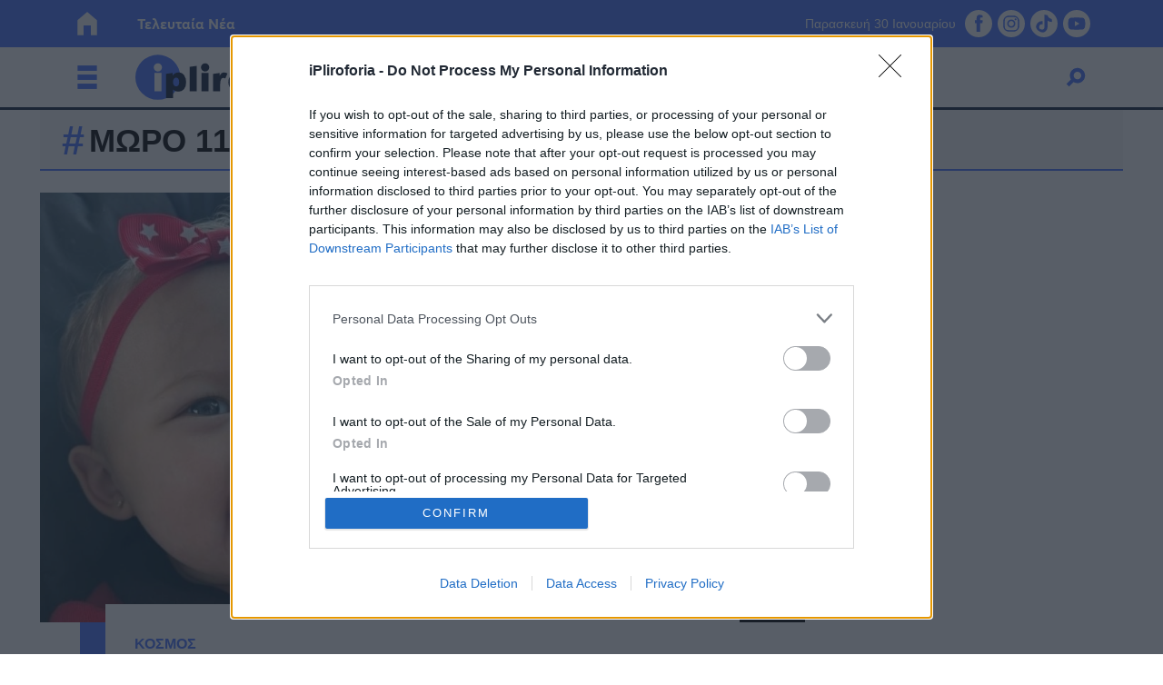

--- FILE ---
content_type: text/html; charset=UTF-8
request_url: https://www.ipliroforia.gr/tag/moro-11-minon/
body_size: 49985
content:
<!DOCTYPE html>
<html class="has-navbar-fixed-top" lang="el">
<head>
	<meta charset="utf-8">
	<meta http-equiv="X-UA-Compatible" content="IE=edge">
	<meta name="viewport" content="width=device-width, initial-scale=1.0"/>
	
					        <title>ΜΩΡΟ 11 ΜΗΝΩΝ            | iPliroforia.gr</title>
				<meta name="description" content="ΜΩΡΟ 11 ΜΗΝΩΝ: Ενημερωθείτε για όλα τα νέα και τις εξελίξεις">
	
		<meta name="robots" content="index, follow, max-image-preview:large, max-video-preview:-1, max-snippet:-1"/>
	<meta name="language" content="greek"/>
	<meta name="development" content="nxcode.gr"/>
	<meta name="copyright" content="@2022 - ipliroforia.gr. All Right Reserved."/>
	<script type="application/ld+json">{"@context":"http://schema.org","@type":"CollectionPage","description":"ipliroforia - ΜΩΡΟ 11 ΜΗΝΩΝ","url":"https://www.ipliroforia.gr/tag/moro-11-minon/","name":"ΜΩΡΟ 11 ΜΗΝΩΝ","copyrightYear":"2026","mainEntity":{"@context":"http://schema.org","@type":"ItemList","itemListElement":[{"@context":"http://schema.org","@type":"ListItem","url":"https://www.ipliroforia.gr/world/eklapsan-mechri-ki-oi-nosileytes-ilikiomenos-pige-sto-nosokomeio-nekro-moro-11-minon-to-vrike-sto-aytokinito-toy/","position":1}],"numberOfItems":1},"publisher":{"@type":"Organization","@id":"https://www.ipliroforia.gr"},"copyrightHolder":{"@type":"Organization","@id":"https://www.ipliroforia.gr"},"sourceOrganization":{"@type":"Organization","@id":"https://www.ipliroforia.gr"}}</script>	<link rel="contact" href="/contact" title="Contact"/>
	<link rel="canonical" href="https://www.ipliroforia.gr/tag/moro-11-minon/"/>
			
		<!--  Favicon Import Start  -->
	<link rel="apple-touch-icon" sizes="57x57"
		  href="https://www.ipliroforia.gr/wp-content/themes/nxcode/images/favicon/apple-icon-57x57.png">
	<link rel="apple-touch-icon" sizes="60x60"
		  href="https://www.ipliroforia.gr/wp-content/themes/nxcode/images/favicon/apple-icon-60x60.png">
	<link rel="apple-touch-icon" sizes="72x72"
		  href="https://www.ipliroforia.gr/wp-content/themes/nxcode/images/favicon/apple-icon-72x72.png">
	<link rel="apple-touch-icon" sizes="76x76"
		  href="https://www.ipliroforia.gr/wp-content/themes/nxcode/images/favicon/apple-icon-76x76.png">
	<link rel="apple-touch-icon" sizes="114x114"
		  href="https://www.ipliroforia.gr/wp-content/themes/nxcode/images/favicon/apple-icon-114x114.png">
	<link rel="apple-touch-icon" sizes="120x120"
		  href="https://www.ipliroforia.gr/wp-content/themes/nxcode/images/favicon/apple-icon-120x120.png">
	<link rel="apple-touch-icon" sizes="144x144"
		  href="https://www.ipliroforia.gr/wp-content/themes/nxcode/images/favicon/apple-icon-144x144.png">
	<link rel="apple-touch-icon" sizes="152x152"
		  href="https://www.ipliroforia.gr/wp-content/themes/nxcode/images/favicon/apple-icon-152x152.png">
	<link rel="apple-touch-icon" sizes="180x180"
		  href="https://www.ipliroforia.gr/wp-content/themes/nxcode/images/favicon/apple-icon-180x180.png">
	<link rel="icon" type="image/png" sizes="192x192"
		  href="https://www.ipliroforia.gr/wp-content/themes/nxcode/images/favicon/android-icon-192x192.png">
	<link rel="icon" type="image/png" sizes="32x32"
		  href="https://www.ipliroforia.gr/wp-content/themes/nxcode/images/favicon/favicon-32x32.png">
	<link rel="icon" type="image/png" sizes="96x96"
		  href="https://www.ipliroforia.gr/wp-content/themes/nxcode/images/favicon/favicon-96x96.png">
	<link rel="icon" type="image/png" sizes="16x16"
		  href="https://www.ipliroforia.gr/wp-content/themes/nxcode/images/favicon/favicon-16x16.png">
	<link rel="manifest" href="https://www.ipliroforia.gr/wp-content/themes/nxcode/images/favicon/manifest.json">
	<meta name="msapplication-TileImage"
		  content="https://www.ipliroforia.gr/wp-content/themes/nxcode/images/favicon/ms-icon-144x144.png">
	<!--  Favicon Import End  -->
	<meta name="apple-mobile-web-app-title" content="ipliroforia.gr">
	<meta name="application-name" content="ipliroforia.gr">
	<meta name="msapplication-TileColor" content="#ffffff">
	<meta name="theme-color" content="#005bab">
	<!-- <link href="https://fonts.googleapis.com/css2?family=Commissioner:wght@400;700;800;900&display=swap" rel="stylesheet"> -->
	<!--    <link rel="preload" href="/wp-content/themes/nxcode/fonts/HGFBk__.woff" as="font" crossorigin="anonymous">-->
	<link rel="preload" href="/wp-content/themes/nxcode/fonts/Averta-Regular.woff2" as="font" crossorigin="anonymous">
	<link rel="preload" href="/wp-content/themes/nxcode/fonts/Averta-Bold.woff2" as="font" crossorigin="anonymous">
	<!-- Critical CSS Start-->
		<!-- Critical CSS End -->
	<style>
      @font-face {
        font-family: "Averta";
        src: url('/wp-content/themes/nxcode/fonts/Averta-Regular.woff2') format('woff2');
        font-style: normal;
        font-weight: normal;
        text-rendering: optimizeLegibility;
        font-display: swap;
      }

      @font-face {
        font-family: "Averta-Bold";
        src: url('/wp-content/themes/nxcode/fonts/Averta-Bold.woff2') format('woff2');
        font-style: normal;
        font-weight: 700;
        text-rendering: optimizeLegibility;
        font-display: swap;
      }
	</style>
	

														<link rel="preload" as="image" href="https://www.ipliroforia.gr/wp-content/uploads/2023/09/eklapsan-mechri-ki-oi-nosileytes-ilikiomenos-pige-sto-nosokomeio-nekro-moro-11-minon-to-vrike-sto-aytokinito-toy-main-660x370.jpg.webp"
								  media="(max-width: 768px)"/>
												<style>﻿.is-unselectable,.button,.tabs,.pagination-previous,.pagination-next,.pagination-link,.pagination-ellipsis,.breadcrumb{-webkit-touch-callout:none;-webkit-user-select:none;-moz-user-select:none;-ms-user-select:none;user-select:none}.navbar-link:not(.is-arrowless)::after{border:3px solid transparent;border-radius:2px;border-right:0;border-top:0;content:" ";display:block;height:.625em;margin-top:-0.4375em;pointer-events:none;position:absolute;top:50%;transform:rotate(-45deg);transform-origin:center;width:.625em}.block:not(:last-child),.title:not(:last-child),.subtitle:not(:last-child),.table-container:not(:last-child),.table:not(:last-child),.progress:not(:last-child),.notification:not(:last-child),.content:not(:last-child),.box:not(:last-child),.tabs:not(:last-child),.pagination:not(:last-child),.message:not(:last-child),.level:not(:last-child),.breadcrumb:not(:last-child){margin-bottom:1.5rem}.delete,.modal-close{-webkit-touch-callout:none;-webkit-user-select:none;-moz-user-select:none;-ms-user-select:none;user-select:none;-moz-appearance:none;-webkit-appearance:none;background-color:rgba(10,10,10,.2);border:none;border-radius:9999px;cursor:pointer;pointer-events:auto;display:inline-block;flex-grow:0;flex-shrink:0;font-size:0;height:20px;max-height:20px;max-width:20px;min-height:20px;min-width:20px;outline:none;position:relative;vertical-align:top;width:20px}.delete::before,.modal-close::before,.delete::after,.modal-close::after{background-color:#fff;content:"";display:block;left:50%;position:absolute;top:50%;transform:translateX(-50%) translateY(-50%) rotate(45deg);transform-origin:center center}.delete::before,.modal-close::before{height:2px;width:50%}.delete::after,.modal-close::after{height:50%;width:2px}.delete:hover,.modal-close:hover,.delete:focus,.modal-close:focus{background-color:rgba(10,10,10,.3)}.delete:active,.modal-close:active{background-color:rgba(10,10,10,.4)}.is-small.delete,.is-small.modal-close{height:16px;max-height:16px;max-width:16px;min-height:16px;min-width:16px;width:16px}.is-medium.delete,.is-medium.modal-close{height:24px;max-height:24px;max-width:24px;min-height:24px;min-width:24px;width:24px}.is-large.delete,.is-large.modal-close{height:32px;max-height:32px;max-width:32px;min-height:32px;min-width:32px;width:32px}.loader,.button.is-loading::after,.control.is-loading::after{animation:spinAround 500ms infinite linear;border:2px solid #dbdbdb;border-radius:9999px;border-right-color:transparent;border-top-color:transparent;content:"";display:block;height:1em;position:relative;width:1em}.hero-video,.is-overlay,.image.is-square img,.image.is-square .has-ratio,.image.is-1by1 img,.image.is-1by1 .has-ratio,.image.is-5by4 img,.image.is-5by4 .has-ratio,.image.is-4by3 img,.image.is-4by3 .has-ratio,.image.is-3by2 img,.image.is-3by2 .has-ratio,.image.is-5by3 img,.image.is-5by3 .has-ratio,.image.is-16by9 img,.image.is-16by9 .has-ratio,.image.is-2by1 img,.image.is-2by1 .has-ratio,.image.is-3by1 img,.image.is-3by1 .has-ratio,.image.is-4by5 img,.image.is-4by5 .has-ratio,.image.is-3by4 img,.image.is-3by4 .has-ratio,.image.is-2by3 img,.image.is-2by3 .has-ratio,.image.is-3by5 img,.image.is-3by5 .has-ratio,.image.is-9by16 img,.image.is-9by16 .has-ratio,.image.is-1by2 img,.image.is-1by2 .has-ratio,.image.is-1by3 img,.image.is-1by3 .has-ratio,.modal-background,.modal{bottom:0;left:0;position:absolute;right:0;top:0}.navbar-burger{-moz-appearance:none;-webkit-appearance:none;appearance:none;background:none;border:none;color:currentColor;font-family:inherit;font-size:1em;margin:0;padding:0}/*! minireset.css v0.0.6 | MIT License | github.com/jgthms/minireset.css */html,body,p,ol,ul,li,dl,dt,dd,blockquote,figure,fieldset,legend,textarea,pre,iframe,hr,h1,h2,h3,h4,h5,h6{margin:0;padding:0}h1,h2,h3,h4,h5,h6{font-size:100%;font-weight:normal}ul{list-style:none}button,input,select,textarea{margin:0}html{box-sizing:border-box}*,*::before,*::after{box-sizing:inherit}img,video{height:auto;max-width:100%}iframe{border:0}table{border-collapse:collapse;border-spacing:0}td,th{padding:0}td:not([align]),th:not([align]){text-align:inherit}html{background-color:#fff;font-size:16px;-moz-osx-font-smoothing:grayscale;-webkit-font-smoothing:antialiased;min-width:300px;overflow-x:hidden;overflow-y:scroll;text-rendering:optimizeLegibility;text-size-adjust:100%}article,aside,figure,footer,header,hgroup,section{display:block}body,button,input,optgroup,select,textarea{font-family:BlinkMacSystemFont,-apple-system,"Segoe UI","Roboto","Oxygen","Ubuntu","Cantarell","Fira Sans","Droid Sans","Helvetica Neue","Helvetica","Arial",sans-serif}code,pre{-moz-osx-font-smoothing:auto;-webkit-font-smoothing:auto;font-family:monospace}body{color:#4a4a4a;font-size:1em;font-weight:400;line-height:1.5}a{color:#485fc7;cursor:pointer;text-decoration:none}a strong{color:currentColor}a:hover{color:#363636}code{background-color:#f5f5f5;color:#da1039;font-size:.875em;font-weight:normal;padding:.25em .5em .25em}hr{background-color:#f5f5f5;border:none;display:block;height:2px;margin:1.5rem 0}img{height:auto;max-width:100%}input[type=checkbox],input[type=radio]{vertical-align:baseline}small{font-size:.875em}span{font-style:inherit;font-weight:inherit}strong{color:#363636;font-weight:700}fieldset{border:none}pre{-webkit-overflow-scrolling:touch;background-color:#f5f5f5;color:#4a4a4a;font-size:.875em;overflow-x:auto;padding:1.25rem 1.5rem;white-space:pre;word-wrap:normal}pre code{background-color:transparent;color:currentColor;font-size:1em;padding:0}table td,table th{vertical-align:top}table td:not([align]),table th:not([align]){text-align:inherit}table th{color:#363636}@keyframes spinAround{from{transform:rotate(0deg)}to{transform:rotate(359deg)}}.column{display:block;flex-basis:0;flex-grow:1;flex-shrink:1;padding:.75rem}.columns.is-mobile>.column.is-narrow{flex:none;width:unset}.columns.is-mobile>.column.is-full{flex:none;width:100%}.columns.is-mobile>.column.is-three-quarters{flex:none;width:75%}.columns.is-mobile>.column.is-two-thirds{flex:none;width:66.6666%}.columns.is-mobile>.column.is-half{flex:none;width:50%}.columns.is-mobile>.column.is-one-third{flex:none;width:33.3333%}.columns.is-mobile>.column.is-one-quarter{flex:none;width:25%}.columns.is-mobile>.column.is-one-fifth{flex:none;width:20%}.columns.is-mobile>.column.is-two-fifths{flex:none;width:40%}.columns.is-mobile>.column.is-three-fifths{flex:none;width:60%}.columns.is-mobile>.column.is-four-fifths{flex:none;width:80%}.columns.is-mobile>.column.is-offset-three-quarters{margin-left:75%}.columns.is-mobile>.column.is-offset-two-thirds{margin-left:66.6666%}.columns.is-mobile>.column.is-offset-half{margin-left:50%}.columns.is-mobile>.column.is-offset-one-third{margin-left:33.3333%}.columns.is-mobile>.column.is-offset-one-quarter{margin-left:25%}.columns.is-mobile>.column.is-offset-one-fifth{margin-left:20%}.columns.is-mobile>.column.is-offset-two-fifths{margin-left:40%}.columns.is-mobile>.column.is-offset-three-fifths{margin-left:60%}.columns.is-mobile>.column.is-offset-four-fifths{margin-left:80%}.columns.is-mobile>.column.is-0{flex:none;width:0%}.columns.is-mobile>.column.is-offset-0{margin-left:0%}.columns.is-mobile>.column.is-1{flex:none;width:8.33333337%}.columns.is-mobile>.column.is-offset-1{margin-left:8.33333337%}.columns.is-mobile>.column.is-2{flex:none;width:16.66666674%}.columns.is-mobile>.column.is-offset-2{margin-left:16.66666674%}.columns.is-mobile>.column.is-3{flex:none;width:25%}.columns.is-mobile>.column.is-offset-3{margin-left:25%}.columns.is-mobile>.column.is-4{flex:none;width:33.33333337%}.columns.is-mobile>.column.is-offset-4{margin-left:33.33333337%}.columns.is-mobile>.column.is-5{flex:none;width:41.66666674%}.columns.is-mobile>.column.is-offset-5{margin-left:41.66666674%}.columns.is-mobile>.column.is-6{flex:none;width:50%}.columns.is-mobile>.column.is-offset-6{margin-left:50%}.columns.is-mobile>.column.is-7{flex:none;width:58.33333337%}.columns.is-mobile>.column.is-offset-7{margin-left:58.33333337%}.columns.is-mobile>.column.is-8{flex:none;width:66.66666674%}.columns.is-mobile>.column.is-offset-8{margin-left:66.66666674%}.columns.is-mobile>.column.is-9{flex:none;width:75%}.columns.is-mobile>.column.is-offset-9{margin-left:75%}.columns.is-mobile>.column.is-10{flex:none;width:83.33333337%}.columns.is-mobile>.column.is-offset-10{margin-left:83.33333337%}.columns.is-mobile>.column.is-11{flex:none;width:91.66666674%}.columns.is-mobile>.column.is-offset-11{margin-left:91.66666674%}.columns.is-mobile>.column.is-12{flex:none;width:100%}.columns.is-mobile>.column.is-offset-12{margin-left:100%}@media screen and (max-width: 768px){.column.is-narrow-mobile{flex:none;width:unset}.column.is-full-mobile{flex:none;width:100%}.column.is-three-quarters-mobile{flex:none;width:75%}.column.is-two-thirds-mobile{flex:none;width:66.6666%}.column.is-half-mobile{flex:none;width:50%}.column.is-one-third-mobile{flex:none;width:33.3333%}.column.is-one-quarter-mobile{flex:none;width:25%}.column.is-one-fifth-mobile{flex:none;width:20%}.column.is-two-fifths-mobile{flex:none;width:40%}.column.is-three-fifths-mobile{flex:none;width:60%}.column.is-four-fifths-mobile{flex:none;width:80%}.column.is-offset-three-quarters-mobile{margin-left:75%}.column.is-offset-two-thirds-mobile{margin-left:66.6666%}.column.is-offset-half-mobile{margin-left:50%}.column.is-offset-one-third-mobile{margin-left:33.3333%}.column.is-offset-one-quarter-mobile{margin-left:25%}.column.is-offset-one-fifth-mobile{margin-left:20%}.column.is-offset-two-fifths-mobile{margin-left:40%}.column.is-offset-three-fifths-mobile{margin-left:60%}.column.is-offset-four-fifths-mobile{margin-left:80%}.column.is-0-mobile{flex:none;width:0%}.column.is-offset-0-mobile{margin-left:0%}.column.is-1-mobile{flex:none;width:8.33333337%}.column.is-offset-1-mobile{margin-left:8.33333337%}.column.is-2-mobile{flex:none;width:16.66666674%}.column.is-offset-2-mobile{margin-left:16.66666674%}.column.is-3-mobile{flex:none;width:25%}.column.is-offset-3-mobile{margin-left:25%}.column.is-4-mobile{flex:none;width:33.33333337%}.column.is-offset-4-mobile{margin-left:33.33333337%}.column.is-5-mobile{flex:none;width:41.66666674%}.column.is-offset-5-mobile{margin-left:41.66666674%}.column.is-6-mobile{flex:none;width:50%}.column.is-offset-6-mobile{margin-left:50%}.column.is-7-mobile{flex:none;width:58.33333337%}.column.is-offset-7-mobile{margin-left:58.33333337%}.column.is-8-mobile{flex:none;width:66.66666674%}.column.is-offset-8-mobile{margin-left:66.66666674%}.column.is-9-mobile{flex:none;width:75%}.column.is-offset-9-mobile{margin-left:75%}.column.is-10-mobile{flex:none;width:83.33333337%}.column.is-offset-10-mobile{margin-left:83.33333337%}.column.is-11-mobile{flex:none;width:91.66666674%}.column.is-offset-11-mobile{margin-left:91.66666674%}.column.is-12-mobile{flex:none;width:100%}.column.is-offset-12-mobile{margin-left:100%}}@media screen and (min-width: 769px),print{.column.is-narrow,.column.is-narrow-tablet{flex:none;width:unset}.column.is-full,.column.is-full-tablet{flex:none;width:100%}.column.is-three-quarters,.column.is-three-quarters-tablet{flex:none;width:75%}.column.is-two-thirds,.column.is-two-thirds-tablet{flex:none;width:66.6666%}.column.is-half,.column.is-half-tablet{flex:none;width:50%}.column.is-one-third,.column.is-one-third-tablet{flex:none;width:33.3333%}.column.is-one-quarter,.column.is-one-quarter-tablet{flex:none;width:25%}.column.is-one-fifth,.column.is-one-fifth-tablet{flex:none;width:20%}.column.is-two-fifths,.column.is-two-fifths-tablet{flex:none;width:40%}.column.is-three-fifths,.column.is-three-fifths-tablet{flex:none;width:60%}.column.is-four-fifths,.column.is-four-fifths-tablet{flex:none;width:80%}.column.is-offset-three-quarters,.column.is-offset-three-quarters-tablet{margin-left:75%}.column.is-offset-two-thirds,.column.is-offset-two-thirds-tablet{margin-left:66.6666%}.column.is-offset-half,.column.is-offset-half-tablet{margin-left:50%}.column.is-offset-one-third,.column.is-offset-one-third-tablet{margin-left:33.3333%}.column.is-offset-one-quarter,.column.is-offset-one-quarter-tablet{margin-left:25%}.column.is-offset-one-fifth,.column.is-offset-one-fifth-tablet{margin-left:20%}.column.is-offset-two-fifths,.column.is-offset-two-fifths-tablet{margin-left:40%}.column.is-offset-three-fifths,.column.is-offset-three-fifths-tablet{margin-left:60%}.column.is-offset-four-fifths,.column.is-offset-four-fifths-tablet{margin-left:80%}.column.is-0,.column.is-0-tablet{flex:none;width:0%}.column.is-offset-0,.column.is-offset-0-tablet{margin-left:0%}.column.is-1,.column.is-1-tablet{flex:none;width:8.33333337%}.column.is-offset-1,.column.is-offset-1-tablet{margin-left:8.33333337%}.column.is-2,.column.is-2-tablet{flex:none;width:16.66666674%}.column.is-offset-2,.column.is-offset-2-tablet{margin-left:16.66666674%}.column.is-3,.column.is-3-tablet{flex:none;width:25%}.column.is-offset-3,.column.is-offset-3-tablet{margin-left:25%}.column.is-4,.column.is-4-tablet{flex:none;width:33.33333337%}.column.is-offset-4,.column.is-offset-4-tablet{margin-left:33.33333337%}.column.is-5,.column.is-5-tablet{flex:none;width:41.66666674%}.column.is-offset-5,.column.is-offset-5-tablet{margin-left:41.66666674%}.column.is-6,.column.is-6-tablet{flex:none;width:50%}.column.is-offset-6,.column.is-offset-6-tablet{margin-left:50%}.column.is-7,.column.is-7-tablet{flex:none;width:58.33333337%}.column.is-offset-7,.column.is-offset-7-tablet{margin-left:58.33333337%}.column.is-8,.column.is-8-tablet{flex:none;width:66.66666674%}.column.is-offset-8,.column.is-offset-8-tablet{margin-left:66.66666674%}.column.is-9,.column.is-9-tablet{flex:none;width:75%}.column.is-offset-9,.column.is-offset-9-tablet{margin-left:75%}.column.is-10,.column.is-10-tablet{flex:none;width:83.33333337%}.column.is-offset-10,.column.is-offset-10-tablet{margin-left:83.33333337%}.column.is-11,.column.is-11-tablet{flex:none;width:91.66666674%}.column.is-offset-11,.column.is-offset-11-tablet{margin-left:91.66666674%}.column.is-12,.column.is-12-tablet{flex:none;width:100%}.column.is-offset-12,.column.is-offset-12-tablet{margin-left:100%}}@media screen and (max-width: 1023px){.column.is-narrow-touch{flex:none;width:unset}.column.is-full-touch{flex:none;width:100%}.column.is-three-quarters-touch{flex:none;width:75%}.column.is-two-thirds-touch{flex:none;width:66.6666%}.column.is-half-touch{flex:none;width:50%}.column.is-one-third-touch{flex:none;width:33.3333%}.column.is-one-quarter-touch{flex:none;width:25%}.column.is-one-fifth-touch{flex:none;width:20%}.column.is-two-fifths-touch{flex:none;width:40%}.column.is-three-fifths-touch{flex:none;width:60%}.column.is-four-fifths-touch{flex:none;width:80%}.column.is-offset-three-quarters-touch{margin-left:75%}.column.is-offset-two-thirds-touch{margin-left:66.6666%}.column.is-offset-half-touch{margin-left:50%}.column.is-offset-one-third-touch{margin-left:33.3333%}.column.is-offset-one-quarter-touch{margin-left:25%}.column.is-offset-one-fifth-touch{margin-left:20%}.column.is-offset-two-fifths-touch{margin-left:40%}.column.is-offset-three-fifths-touch{margin-left:60%}.column.is-offset-four-fifths-touch{margin-left:80%}.column.is-0-touch{flex:none;width:0%}.column.is-offset-0-touch{margin-left:0%}.column.is-1-touch{flex:none;width:8.33333337%}.column.is-offset-1-touch{margin-left:8.33333337%}.column.is-2-touch{flex:none;width:16.66666674%}.column.is-offset-2-touch{margin-left:16.66666674%}.column.is-3-touch{flex:none;width:25%}.column.is-offset-3-touch{margin-left:25%}.column.is-4-touch{flex:none;width:33.33333337%}.column.is-offset-4-touch{margin-left:33.33333337%}.column.is-5-touch{flex:none;width:41.66666674%}.column.is-offset-5-touch{margin-left:41.66666674%}.column.is-6-touch{flex:none;width:50%}.column.is-offset-6-touch{margin-left:50%}.column.is-7-touch{flex:none;width:58.33333337%}.column.is-offset-7-touch{margin-left:58.33333337%}.column.is-8-touch{flex:none;width:66.66666674%}.column.is-offset-8-touch{margin-left:66.66666674%}.column.is-9-touch{flex:none;width:75%}.column.is-offset-9-touch{margin-left:75%}.column.is-10-touch{flex:none;width:83.33333337%}.column.is-offset-10-touch{margin-left:83.33333337%}.column.is-11-touch{flex:none;width:91.66666674%}.column.is-offset-11-touch{margin-left:91.66666674%}.column.is-12-touch{flex:none;width:100%}.column.is-offset-12-touch{margin-left:100%}}@media screen and (min-width: 1024px){.column.is-narrow-desktop{flex:none;width:unset}.column.is-full-desktop{flex:none;width:100%}.column.is-three-quarters-desktop{flex:none;width:75%}.column.is-two-thirds-desktop{flex:none;width:66.6666%}.column.is-half-desktop{flex:none;width:50%}.column.is-one-third-desktop{flex:none;width:33.3333%}.column.is-one-quarter-desktop{flex:none;width:25%}.column.is-one-fifth-desktop{flex:none;width:20%}.column.is-two-fifths-desktop{flex:none;width:40%}.column.is-three-fifths-desktop{flex:none;width:60%}.column.is-four-fifths-desktop{flex:none;width:80%}.column.is-offset-three-quarters-desktop{margin-left:75%}.column.is-offset-two-thirds-desktop{margin-left:66.6666%}.column.is-offset-half-desktop{margin-left:50%}.column.is-offset-one-third-desktop{margin-left:33.3333%}.column.is-offset-one-quarter-desktop{margin-left:25%}.column.is-offset-one-fifth-desktop{margin-left:20%}.column.is-offset-two-fifths-desktop{margin-left:40%}.column.is-offset-three-fifths-desktop{margin-left:60%}.column.is-offset-four-fifths-desktop{margin-left:80%}.column.is-0-desktop{flex:none;width:0%}.column.is-offset-0-desktop{margin-left:0%}.column.is-1-desktop{flex:none;width:8.33333337%}.column.is-offset-1-desktop{margin-left:8.33333337%}.column.is-2-desktop{flex:none;width:16.66666674%}.column.is-offset-2-desktop{margin-left:16.66666674%}.column.is-3-desktop{flex:none;width:25%}.column.is-offset-3-desktop{margin-left:25%}.column.is-4-desktop{flex:none;width:33.33333337%}.column.is-offset-4-desktop{margin-left:33.33333337%}.column.is-5-desktop{flex:none;width:41.66666674%}.column.is-offset-5-desktop{margin-left:41.66666674%}.column.is-6-desktop{flex:none;width:50%}.column.is-offset-6-desktop{margin-left:50%}.column.is-7-desktop{flex:none;width:58.33333337%}.column.is-offset-7-desktop{margin-left:58.33333337%}.column.is-8-desktop{flex:none;width:66.66666674%}.column.is-offset-8-desktop{margin-left:66.66666674%}.column.is-9-desktop{flex:none;width:75%}.column.is-offset-9-desktop{margin-left:75%}.column.is-10-desktop{flex:none;width:83.33333337%}.column.is-offset-10-desktop{margin-left:83.33333337%}.column.is-11-desktop{flex:none;width:91.66666674%}.column.is-offset-11-desktop{margin-left:91.66666674%}.column.is-12-desktop{flex:none;width:100%}.column.is-offset-12-desktop{margin-left:100%}}@media screen and (min-width: 1216px){.column.is-narrow-widescreen{flex:none;width:unset}.column.is-full-widescreen{flex:none;width:100%}.column.is-three-quarters-widescreen{flex:none;width:75%}.column.is-two-thirds-widescreen{flex:none;width:66.6666%}.column.is-half-widescreen{flex:none;width:50%}.column.is-one-third-widescreen{flex:none;width:33.3333%}.column.is-one-quarter-widescreen{flex:none;width:25%}.column.is-one-fifth-widescreen{flex:none;width:20%}.column.is-two-fifths-widescreen{flex:none;width:40%}.column.is-three-fifths-widescreen{flex:none;width:60%}.column.is-four-fifths-widescreen{flex:none;width:80%}.column.is-offset-three-quarters-widescreen{margin-left:75%}.column.is-offset-two-thirds-widescreen{margin-left:66.6666%}.column.is-offset-half-widescreen{margin-left:50%}.column.is-offset-one-third-widescreen{margin-left:33.3333%}.column.is-offset-one-quarter-widescreen{margin-left:25%}.column.is-offset-one-fifth-widescreen{margin-left:20%}.column.is-offset-two-fifths-widescreen{margin-left:40%}.column.is-offset-three-fifths-widescreen{margin-left:60%}.column.is-offset-four-fifths-widescreen{margin-left:80%}.column.is-0-widescreen{flex:none;width:0%}.column.is-offset-0-widescreen{margin-left:0%}.column.is-1-widescreen{flex:none;width:8.33333337%}.column.is-offset-1-widescreen{margin-left:8.33333337%}.column.is-2-widescreen{flex:none;width:16.66666674%}.column.is-offset-2-widescreen{margin-left:16.66666674%}.column.is-3-widescreen{flex:none;width:25%}.column.is-offset-3-widescreen{margin-left:25%}.column.is-4-widescreen{flex:none;width:33.33333337%}.column.is-offset-4-widescreen{margin-left:33.33333337%}.column.is-5-widescreen{flex:none;width:41.66666674%}.column.is-offset-5-widescreen{margin-left:41.66666674%}.column.is-6-widescreen{flex:none;width:50%}.column.is-offset-6-widescreen{margin-left:50%}.column.is-7-widescreen{flex:none;width:58.33333337%}.column.is-offset-7-widescreen{margin-left:58.33333337%}.column.is-8-widescreen{flex:none;width:66.66666674%}.column.is-offset-8-widescreen{margin-left:66.66666674%}.column.is-9-widescreen{flex:none;width:75%}.column.is-offset-9-widescreen{margin-left:75%}.column.is-10-widescreen{flex:none;width:83.33333337%}.column.is-offset-10-widescreen{margin-left:83.33333337%}.column.is-11-widescreen{flex:none;width:91.66666674%}.column.is-offset-11-widescreen{margin-left:91.66666674%}.column.is-12-widescreen{flex:none;width:100%}.column.is-offset-12-widescreen{margin-left:100%}}@media screen and (min-width: 1408px){.column.is-narrow-fullhd{flex:none;width:unset}.column.is-full-fullhd{flex:none;width:100%}.column.is-three-quarters-fullhd{flex:none;width:75%}.column.is-two-thirds-fullhd{flex:none;width:66.6666%}.column.is-half-fullhd{flex:none;width:50%}.column.is-one-third-fullhd{flex:none;width:33.3333%}.column.is-one-quarter-fullhd{flex:none;width:25%}.column.is-one-fifth-fullhd{flex:none;width:20%}.column.is-two-fifths-fullhd{flex:none;width:40%}.column.is-three-fifths-fullhd{flex:none;width:60%}.column.is-four-fifths-fullhd{flex:none;width:80%}.column.is-offset-three-quarters-fullhd{margin-left:75%}.column.is-offset-two-thirds-fullhd{margin-left:66.6666%}.column.is-offset-half-fullhd{margin-left:50%}.column.is-offset-one-third-fullhd{margin-left:33.3333%}.column.is-offset-one-quarter-fullhd{margin-left:25%}.column.is-offset-one-fifth-fullhd{margin-left:20%}.column.is-offset-two-fifths-fullhd{margin-left:40%}.column.is-offset-three-fifths-fullhd{margin-left:60%}.column.is-offset-four-fifths-fullhd{margin-left:80%}.column.is-0-fullhd{flex:none;width:0%}.column.is-offset-0-fullhd{margin-left:0%}.column.is-1-fullhd{flex:none;width:8.33333337%}.column.is-offset-1-fullhd{margin-left:8.33333337%}.column.is-2-fullhd{flex:none;width:16.66666674%}.column.is-offset-2-fullhd{margin-left:16.66666674%}.column.is-3-fullhd{flex:none;width:25%}.column.is-offset-3-fullhd{margin-left:25%}.column.is-4-fullhd{flex:none;width:33.33333337%}.column.is-offset-4-fullhd{margin-left:33.33333337%}.column.is-5-fullhd{flex:none;width:41.66666674%}.column.is-offset-5-fullhd{margin-left:41.66666674%}.column.is-6-fullhd{flex:none;width:50%}.column.is-offset-6-fullhd{margin-left:50%}.column.is-7-fullhd{flex:none;width:58.33333337%}.column.is-offset-7-fullhd{margin-left:58.33333337%}.column.is-8-fullhd{flex:none;width:66.66666674%}.column.is-offset-8-fullhd{margin-left:66.66666674%}.column.is-9-fullhd{flex:none;width:75%}.column.is-offset-9-fullhd{margin-left:75%}.column.is-10-fullhd{flex:none;width:83.33333337%}.column.is-offset-10-fullhd{margin-left:83.33333337%}.column.is-11-fullhd{flex:none;width:91.66666674%}.column.is-offset-11-fullhd{margin-left:91.66666674%}.column.is-12-fullhd{flex:none;width:100%}.column.is-offset-12-fullhd{margin-left:100%}}.columns{margin-left:-0.75rem;margin-right:-0.75rem;margin-top:-0.75rem}.columns:last-child{margin-bottom:-0.75rem}.columns:not(:last-child){margin-bottom:calc(1.5rem - 0.75rem)}.columns.is-centered{justify-content:center}.columns.is-gapless{margin-left:0;margin-right:0;margin-top:0}.columns.is-gapless>.column{margin:0;padding:0 !important}.columns.is-gapless:not(:last-child){margin-bottom:1.5rem}.columns.is-gapless:last-child{margin-bottom:0}.columns.is-mobile{display:flex}.columns.is-multiline{flex-wrap:wrap}.columns.is-vcentered{align-items:center}@media screen and (min-width: 769px),print{.columns:not(.is-desktop){display:flex}}@media screen and (min-width: 1024px){.columns.is-desktop{display:flex}}.columns.is-variable{--columnGap: 0.75rem;margin-left:calc(-1*var(--columnGap));margin-right:calc(-1*var(--columnGap))}.columns.is-variable>.column{padding-left:var(--columnGap);padding-right:var(--columnGap)}.columns.is-variable.is-0{--columnGap: 0rem}@media screen and (max-width: 768px){.columns.is-variable.is-0-mobile{--columnGap: 0rem}}@media screen and (min-width: 769px),print{.columns.is-variable.is-0-tablet{--columnGap: 0rem}}@media screen and (min-width: 769px)and (max-width: 1023px){.columns.is-variable.is-0-tablet-only{--columnGap: 0rem}}@media screen and (max-width: 1023px){.columns.is-variable.is-0-touch{--columnGap: 0rem}}@media screen and (min-width: 1024px){.columns.is-variable.is-0-desktop{--columnGap: 0rem}}@media screen and (min-width: 1024px)and (max-width: 1215px){.columns.is-variable.is-0-desktop-only{--columnGap: 0rem}}@media screen and (min-width: 1216px){.columns.is-variable.is-0-widescreen{--columnGap: 0rem}}@media screen and (min-width: 1216px)and (max-width: 1407px){.columns.is-variable.is-0-widescreen-only{--columnGap: 0rem}}@media screen and (min-width: 1408px){.columns.is-variable.is-0-fullhd{--columnGap: 0rem}}.columns.is-variable.is-1{--columnGap: 0.25rem}@media screen and (max-width: 768px){.columns.is-variable.is-1-mobile{--columnGap: 0.25rem}}@media screen and (min-width: 769px),print{.columns.is-variable.is-1-tablet{--columnGap: 0.25rem}}@media screen and (min-width: 769px)and (max-width: 1023px){.columns.is-variable.is-1-tablet-only{--columnGap: 0.25rem}}@media screen and (max-width: 1023px){.columns.is-variable.is-1-touch{--columnGap: 0.25rem}}@media screen and (min-width: 1024px){.columns.is-variable.is-1-desktop{--columnGap: 0.25rem}}@media screen and (min-width: 1024px)and (max-width: 1215px){.columns.is-variable.is-1-desktop-only{--columnGap: 0.25rem}}@media screen and (min-width: 1216px){.columns.is-variable.is-1-widescreen{--columnGap: 0.25rem}}@media screen and (min-width: 1216px)and (max-width: 1407px){.columns.is-variable.is-1-widescreen-only{--columnGap: 0.25rem}}@media screen and (min-width: 1408px){.columns.is-variable.is-1-fullhd{--columnGap: 0.25rem}}.columns.is-variable.is-2{--columnGap: 0.5rem}@media screen and (max-width: 768px){.columns.is-variable.is-2-mobile{--columnGap: 0.5rem}}@media screen and (min-width: 769px),print{.columns.is-variable.is-2-tablet{--columnGap: 0.5rem}}@media screen and (min-width: 769px)and (max-width: 1023px){.columns.is-variable.is-2-tablet-only{--columnGap: 0.5rem}}@media screen and (max-width: 1023px){.columns.is-variable.is-2-touch{--columnGap: 0.5rem}}@media screen and (min-width: 1024px){.columns.is-variable.is-2-desktop{--columnGap: 0.5rem}}@media screen and (min-width: 1024px)and (max-width: 1215px){.columns.is-variable.is-2-desktop-only{--columnGap: 0.5rem}}@media screen and (min-width: 1216px){.columns.is-variable.is-2-widescreen{--columnGap: 0.5rem}}@media screen and (min-width: 1216px)and (max-width: 1407px){.columns.is-variable.is-2-widescreen-only{--columnGap: 0.5rem}}@media screen and (min-width: 1408px){.columns.is-variable.is-2-fullhd{--columnGap: 0.5rem}}.columns.is-variable.is-3{--columnGap: 0.75rem}@media screen and (max-width: 768px){.columns.is-variable.is-3-mobile{--columnGap: 0.75rem}}@media screen and (min-width: 769px),print{.columns.is-variable.is-3-tablet{--columnGap: 0.75rem}}@media screen and (min-width: 769px)and (max-width: 1023px){.columns.is-variable.is-3-tablet-only{--columnGap: 0.75rem}}@media screen and (max-width: 1023px){.columns.is-variable.is-3-touch{--columnGap: 0.75rem}}@media screen and (min-width: 1024px){.columns.is-variable.is-3-desktop{--columnGap: 0.75rem}}@media screen and (min-width: 1024px)and (max-width: 1215px){.columns.is-variable.is-3-desktop-only{--columnGap: 0.75rem}}@media screen and (min-width: 1216px){.columns.is-variable.is-3-widescreen{--columnGap: 0.75rem}}@media screen and (min-width: 1216px)and (max-width: 1407px){.columns.is-variable.is-3-widescreen-only{--columnGap: 0.75rem}}@media screen and (min-width: 1408px){.columns.is-variable.is-3-fullhd{--columnGap: 0.75rem}}.columns.is-variable.is-4{--columnGap: 1rem}@media screen and (max-width: 768px){.columns.is-variable.is-4-mobile{--columnGap: 1rem}}@media screen and (min-width: 769px),print{.columns.is-variable.is-4-tablet{--columnGap: 1rem}}@media screen and (min-width: 769px)and (max-width: 1023px){.columns.is-variable.is-4-tablet-only{--columnGap: 1rem}}@media screen and (max-width: 1023px){.columns.is-variable.is-4-touch{--columnGap: 1rem}}@media screen and (min-width: 1024px){.columns.is-variable.is-4-desktop{--columnGap: 1rem}}@media screen and (min-width: 1024px)and (max-width: 1215px){.columns.is-variable.is-4-desktop-only{--columnGap: 1rem}}@media screen and (min-width: 1216px){.columns.is-variable.is-4-widescreen{--columnGap: 1rem}}@media screen and (min-width: 1216px)and (max-width: 1407px){.columns.is-variable.is-4-widescreen-only{--columnGap: 1rem}}@media screen and (min-width: 1408px){.columns.is-variable.is-4-fullhd{--columnGap: 1rem}}.columns.is-variable.is-5{--columnGap: 1.25rem}@media screen and (max-width: 768px){.columns.is-variable.is-5-mobile{--columnGap: 1.25rem}}@media screen and (min-width: 769px),print{.columns.is-variable.is-5-tablet{--columnGap: 1.25rem}}@media screen and (min-width: 769px)and (max-width: 1023px){.columns.is-variable.is-5-tablet-only{--columnGap: 1.25rem}}@media screen and (max-width: 1023px){.columns.is-variable.is-5-touch{--columnGap: 1.25rem}}@media screen and (min-width: 1024px){.columns.is-variable.is-5-desktop{--columnGap: 1.25rem}}@media screen and (min-width: 1024px)and (max-width: 1215px){.columns.is-variable.is-5-desktop-only{--columnGap: 1.25rem}}@media screen and (min-width: 1216px){.columns.is-variable.is-5-widescreen{--columnGap: 1.25rem}}@media screen and (min-width: 1216px)and (max-width: 1407px){.columns.is-variable.is-5-widescreen-only{--columnGap: 1.25rem}}@media screen and (min-width: 1408px){.columns.is-variable.is-5-fullhd{--columnGap: 1.25rem}}.columns.is-variable.is-6{--columnGap: 1.5rem}@media screen and (max-width: 768px){.columns.is-variable.is-6-mobile{--columnGap: 1.5rem}}@media screen and (min-width: 769px),print{.columns.is-variable.is-6-tablet{--columnGap: 1.5rem}}@media screen and (min-width: 769px)and (max-width: 1023px){.columns.is-variable.is-6-tablet-only{--columnGap: 1.5rem}}@media screen and (max-width: 1023px){.columns.is-variable.is-6-touch{--columnGap: 1.5rem}}@media screen and (min-width: 1024px){.columns.is-variable.is-6-desktop{--columnGap: 1.5rem}}@media screen and (min-width: 1024px)and (max-width: 1215px){.columns.is-variable.is-6-desktop-only{--columnGap: 1.5rem}}@media screen and (min-width: 1216px){.columns.is-variable.is-6-widescreen{--columnGap: 1.5rem}}@media screen and (min-width: 1216px)and (max-width: 1407px){.columns.is-variable.is-6-widescreen-only{--columnGap: 1.5rem}}@media screen and (min-width: 1408px){.columns.is-variable.is-6-fullhd{--columnGap: 1.5rem}}.columns.is-variable.is-7{--columnGap: 1.75rem}@media screen and (max-width: 768px){.columns.is-variable.is-7-mobile{--columnGap: 1.75rem}}@media screen and (min-width: 769px),print{.columns.is-variable.is-7-tablet{--columnGap: 1.75rem}}@media screen and (min-width: 769px)and (max-width: 1023px){.columns.is-variable.is-7-tablet-only{--columnGap: 1.75rem}}@media screen and (max-width: 1023px){.columns.is-variable.is-7-touch{--columnGap: 1.75rem}}@media screen and (min-width: 1024px){.columns.is-variable.is-7-desktop{--columnGap: 1.75rem}}@media screen and (min-width: 1024px)and (max-width: 1215px){.columns.is-variable.is-7-desktop-only{--columnGap: 1.75rem}}@media screen and (min-width: 1216px){.columns.is-variable.is-7-widescreen{--columnGap: 1.75rem}}@media screen and (min-width: 1216px)and (max-width: 1407px){.columns.is-variable.is-7-widescreen-only{--columnGap: 1.75rem}}@media screen and (min-width: 1408px){.columns.is-variable.is-7-fullhd{--columnGap: 1.75rem}}.columns.is-variable.is-8{--columnGap: 2rem}@media screen and (max-width: 768px){.columns.is-variable.is-8-mobile{--columnGap: 2rem}}@media screen and (min-width: 769px),print{.columns.is-variable.is-8-tablet{--columnGap: 2rem}}@media screen and (min-width: 769px)and (max-width: 1023px){.columns.is-variable.is-8-tablet-only{--columnGap: 2rem}}@media screen and (max-width: 1023px){.columns.is-variable.is-8-touch{--columnGap: 2rem}}@media screen and (min-width: 1024px){.columns.is-variable.is-8-desktop{--columnGap: 2rem}}@media screen and (min-width: 1024px)and (max-width: 1215px){.columns.is-variable.is-8-desktop-only{--columnGap: 2rem}}@media screen and (min-width: 1216px){.columns.is-variable.is-8-widescreen{--columnGap: 2rem}}@media screen and (min-width: 1216px)and (max-width: 1407px){.columns.is-variable.is-8-widescreen-only{--columnGap: 2rem}}@media screen and (min-width: 1408px){.columns.is-variable.is-8-fullhd{--columnGap: 2rem}}.tile{align-items:stretch;display:block;flex-basis:0;flex-grow:1;flex-shrink:1;min-height:min-content}.tile.is-ancestor{margin-left:-0.75rem;margin-right:-0.75rem;margin-top:-0.75rem}.tile.is-ancestor:last-child{margin-bottom:-0.75rem}.tile.is-ancestor:not(:last-child){margin-bottom:.75rem}.tile.is-child{margin:0 !important}.tile.is-parent{padding:.75rem}.tile.is-vertical{flex-direction:column}.tile.is-vertical>.tile.is-child:not(:last-child){margin-bottom:1.5rem !important}@media screen and (min-width: 769px),print{.tile:not(.is-child){display:flex}.tile.is-1{flex:none;width:8.33333337%}.tile.is-2{flex:none;width:16.66666674%}.tile.is-3{flex:none;width:25%}.tile.is-4{flex:none;width:33.33333337%}.tile.is-5{flex:none;width:41.66666674%}.tile.is-6{flex:none;width:50%}.tile.is-7{flex:none;width:58.33333337%}.tile.is-8{flex:none;width:66.66666674%}.tile.is-9{flex:none;width:75%}.tile.is-10{flex:none;width:83.33333337%}.tile.is-11{flex:none;width:91.66666674%}.tile.is-12{flex:none;width:100%}}.breadcrumb{font-size:1rem;white-space:nowrap}.breadcrumb a{align-items:center;color:#485fc7;display:flex;justify-content:center;padding:0 .75em}.breadcrumb a:hover{color:#363636}.breadcrumb li{align-items:center;display:flex}.breadcrumb li:first-child a{padding-left:0}.breadcrumb li.is-active a{color:#363636;cursor:default;pointer-events:none}.breadcrumb li+li::before{color:#b5b5b5;content:"/"}.breadcrumb ul,.breadcrumb ol{align-items:flex-start;display:flex;flex-wrap:wrap;justify-content:flex-start}.breadcrumb .icon:first-child{margin-right:.5em}.breadcrumb .icon:last-child{margin-left:.5em}.breadcrumb.is-centered ol,.breadcrumb.is-centered ul{justify-content:center}.breadcrumb.is-right ol,.breadcrumb.is-right ul{justify-content:flex-end}.breadcrumb.is-small{font-size:.75rem}.breadcrumb.is-medium{font-size:1.25rem}.breadcrumb.is-large{font-size:1.5rem}.breadcrumb.has-arrow-separator li+li::before{content:"→"}.breadcrumb.has-bullet-separator li+li::before{content:"•"}.breadcrumb.has-dot-separator li+li::before{content:"·"}.breadcrumb.has-succeeds-separator li+li::before{content:"≻"}.card{background-color:#fff;border-radius:.25rem;box-shadow:0 .5em 1em -0.125em rgba(10,10,10,.1),0 0px 0 1px rgba(10,10,10,.02);color:#4a4a4a;max-width:100%;position:relative}.card-footer:first-child,.card-content:first-child,.card-header:first-child{border-top-left-radius:.25rem;border-top-right-radius:.25rem}.card-footer:last-child,.card-content:last-child,.card-header:last-child{border-bottom-left-radius:.25rem;border-bottom-right-radius:.25rem}.card-header{background-color:transparent;align-items:stretch;box-shadow:0 .125em .25em rgba(10,10,10,.1);display:flex}.card-header-title{align-items:center;color:#363636;display:flex;flex-grow:1;font-weight:700;padding:.75rem 1rem}.card-header-title.is-centered{justify-content:center}.card-header-icon{-moz-appearance:none;-webkit-appearance:none;appearance:none;background:none;border:none;color:currentColor;font-family:inherit;font-size:1em;margin:0;padding:0;align-items:center;cursor:pointer;display:flex;justify-content:center;padding:.75rem 1rem}.card-image{display:block;position:relative}.card-image:first-child img{border-top-left-radius:.25rem;border-top-right-radius:.25rem}.card-image:last-child img{border-bottom-left-radius:.25rem;border-bottom-right-radius:.25rem}.card-content{background-color:transparent;padding:1.5rem}.card-footer{background-color:transparent;border-top:1px solid #ededed;align-items:stretch;display:flex}.card-footer-item{align-items:center;display:flex;flex-basis:0;flex-grow:1;flex-shrink:0;justify-content:center;padding:.75rem}.card-footer-item:not(:last-child){border-right:1px solid #ededed}.card .media:not(:last-child){margin-bottom:1.5rem}.dropdown{display:inline-flex;position:relative;vertical-align:top}.dropdown.is-active .dropdown-menu,.dropdown.is-hoverable:hover .dropdown-menu{display:block}.dropdown.is-right .dropdown-menu{left:auto;right:0}.dropdown.is-up .dropdown-menu{bottom:100%;padding-bottom:4px;padding-top:initial;top:auto}.dropdown-menu{display:none;left:0;min-width:12rem;padding-top:4px;position:absolute;top:100%;z-index:20}.dropdown-content{background-color:#fff;border-radius:4px;box-shadow:0 .5em 1em -0.125em rgba(10,10,10,.1),0 0px 0 1px rgba(10,10,10,.02);padding-bottom:.5rem;padding-top:.5rem}.dropdown-item{color:#4a4a4a;display:block;font-size:.875rem;line-height:1.5;padding:.375rem 1rem;position:relative}a.dropdown-item,button.dropdown-item{padding-right:3rem;text-align:inherit;white-space:nowrap;width:100%}a.dropdown-item:hover,button.dropdown-item:hover{background-color:#f5f5f5;color:#0a0a0a}a.dropdown-item.is-active,button.dropdown-item.is-active{background-color:#485fc7;color:#fff}.dropdown-divider{background-color:#ededed;border:none;display:block;height:1px;margin:.5rem 0}.level{align-items:center;justify-content:space-between}.level code{border-radius:4px}.level img{display:inline-block;vertical-align:top}.level.is-mobile{display:flex}.level.is-mobile .level-left,.level.is-mobile .level-right{display:flex}.level.is-mobile .level-left+.level-right{margin-top:0}.level.is-mobile .level-item:not(:last-child){margin-bottom:0;margin-right:.75rem}.level.is-mobile .level-item:not(.is-narrow){flex-grow:1}@media screen and (min-width: 769px),print{.level{display:flex}.level>.level-item:not(.is-narrow){flex-grow:1}}.level-item{align-items:center;display:flex;flex-basis:auto;flex-grow:0;flex-shrink:0;justify-content:center}.level-item .title,.level-item .subtitle{margin-bottom:0}@media screen and (max-width: 768px){.level-item:not(:last-child){margin-bottom:.75rem}}.level-left,.level-right{flex-basis:auto;flex-grow:0;flex-shrink:0}.level-left .level-item.is-flexible,.level-right .level-item.is-flexible{flex-grow:1}@media screen and (min-width: 769px),print{.level-left .level-item:not(:last-child),.level-right .level-item:not(:last-child){margin-right:.75rem}}.level-left{align-items:center;justify-content:flex-start}@media screen and (max-width: 768px){.level-left+.level-right{margin-top:1.5rem}}@media screen and (min-width: 769px),print{.level-left{display:flex}}.level-right{align-items:center;justify-content:flex-end}@media screen and (min-width: 769px),print{.level-right{display:flex}}.media{align-items:flex-start;display:flex;text-align:inherit}.media .content:not(:last-child){margin-bottom:.75rem}.media .media{border-top:1px solid rgba(219,219,219,.5);display:flex;padding-top:.75rem}.media .media .content:not(:last-child),.media .media .control:not(:last-child){margin-bottom:.5rem}.media .media .media{padding-top:.5rem}.media .media .media+.media{margin-top:.5rem}.media+.media{border-top:1px solid rgba(219,219,219,.5);margin-top:1rem;padding-top:1rem}.media.is-large+.media{margin-top:1.5rem;padding-top:1.5rem}.media-left,.media-right{flex-basis:auto;flex-grow:0;flex-shrink:0}.media-left{margin-right:1rem}.media-right{margin-left:1rem}.media-content{flex-basis:auto;flex-grow:1;flex-shrink:1;text-align:inherit}@media screen and (max-width: 768px){.media-content{overflow-x:auto}}.menu{font-size:1rem}.menu.is-small{font-size:.75rem}.menu.is-medium{font-size:1.25rem}.menu.is-large{font-size:1.5rem}.menu-list{line-height:1.25}.menu-list a{border-radius:2px;color:#4a4a4a;display:block;padding:.5em .75em}.menu-list a:hover{background-color:#f5f5f5;color:#363636}.menu-list a.is-active{background-color:#485fc7;color:#fff}.menu-list li ul{border-left:1px solid #dbdbdb;margin:.75em;padding-left:.75em}.menu-label{color:#7a7a7a;font-size:.75em;letter-spacing:.1em;text-transform:uppercase}.menu-label:not(:first-child){margin-top:1em}.menu-label:not(:last-child){margin-bottom:1em}.message{background-color:#f5f5f5;border-radius:4px;font-size:1rem}.message strong{color:currentColor}.message a:not(.button):not(.tag):not(.dropdown-item){color:currentColor;text-decoration:underline}.message.is-small{font-size:.75rem}.message.is-medium{font-size:1.25rem}.message.is-large{font-size:1.5rem}.message.is-white{background-color:#fff}.message.is-white .message-header{background-color:#fff;color:#0a0a0a}.message.is-white .message-body{border-color:#fff}.message.is-black{background-color:#fafafa}.message.is-black .message-header{background-color:#0a0a0a;color:#fff}.message.is-black .message-body{border-color:#0a0a0a}.message.is-light{background-color:#fafafa}.message.is-light .message-header{background-color:#f5f5f5;color:rgba(0,0,0,.7)}.message.is-light .message-body{border-color:#f5f5f5}.message.is-dark{background-color:#fafafa}.message.is-dark .message-header{background-color:#363636;color:#fff}.message.is-dark .message-body{border-color:#363636}.message.is-primary{background-color:#ebfffc}.message.is-primary .message-header{background-color:#00d1b2;color:#fff}.message.is-primary .message-body{border-color:#00d1b2;color:#00947e}.message.is-link{background-color:#eff1fa}.message.is-link .message-header{background-color:#485fc7;color:#fff}.message.is-link .message-body{border-color:#485fc7;color:#3850b7}.message.is-info{background-color:#eff5fb}.message.is-info .message-header{background-color:#3e8ed0;color:#fff}.message.is-info .message-body{border-color:#3e8ed0;color:#296fa8}.message.is-success{background-color:#effaf5}.message.is-success .message-header{background-color:#48c78e;color:#fff}.message.is-success .message-body{border-color:#48c78e;color:#257953}.message.is-warning{background-color:#fffaeb}.message.is-warning .message-header{background-color:#ffe08a;color:rgba(0,0,0,.7)}.message.is-warning .message-body{border-color:#ffe08a;color:#946c00}.message.is-danger{background-color:#feecf0}.message.is-danger .message-header{background-color:#f14668;color:#fff}.message.is-danger .message-body{border-color:#f14668;color:#cc0f35}.message-header{align-items:center;background-color:#4a4a4a;border-radius:4px 4px 0 0;color:#fff;display:flex;font-weight:700;justify-content:space-between;line-height:1.25;padding:.75em 1em;position:relative}.message-header .delete{flex-grow:0;flex-shrink:0;margin-left:.75em}.message-header+.message-body{border-width:0;border-top-left-radius:0;border-top-right-radius:0}.message-body{border-color:#dbdbdb;border-radius:4px;border-style:solid;border-width:0 0 0 4px;color:#4a4a4a;padding:1.25em 1.5em}.message-body code,.message-body pre{background-color:#fff}.message-body pre code{background-color:transparent}.modal{align-items:center;display:none;flex-direction:column;justify-content:center;overflow:hidden;position:fixed;z-index:40}.modal.is-active{display:flex}.modal-background{background-color:rgba(10,10,10,.86)}.modal-content,.modal-card{margin:0 20px;max-height:calc(100vh - 160px);overflow:auto;position:relative;width:100%}@media screen and (min-width: 769px){.modal-content,.modal-card{margin:0 auto;max-height:calc(100vh - 40px);width:640px}}.modal-close{background:none;height:40px;position:fixed;right:20px;top:20px;width:40px}.modal-card{display:flex;flex-direction:column;max-height:calc(100vh - 40px);overflow:hidden;-ms-overflow-y:visible}.modal-card-head,.modal-card-foot{align-items:center;background-color:#f5f5f5;display:flex;flex-shrink:0;justify-content:flex-start;padding:20px;position:relative}.modal-card-head{border-bottom:1px solid #dbdbdb;border-top-left-radius:6px;border-top-right-radius:6px}.modal-card-title{color:#363636;flex-grow:1;flex-shrink:0;font-size:1.5rem;line-height:1}.modal-card-foot{border-bottom-left-radius:6px;border-bottom-right-radius:6px;border-top:1px solid #dbdbdb}.modal-card-foot .button:not(:last-child){margin-right:.5em}.modal-card-body{-webkit-overflow-scrolling:touch;background-color:#fff;flex-grow:1;flex-shrink:1;overflow:auto;padding:20px}.navbar{background-color:#fff;min-height:3.25rem;position:relative;z-index:30}.navbar.is-white{background-color:#fff;color:#0a0a0a}.navbar.is-white .navbar-brand>.navbar-item,.navbar.is-white .navbar-brand .navbar-link{color:#0a0a0a}.navbar.is-white .navbar-brand>a.navbar-item:focus,.navbar.is-white .navbar-brand>a.navbar-item:hover,.navbar.is-white .navbar-brand>a.navbar-item.is-active,.navbar.is-white .navbar-brand .navbar-link:focus,.navbar.is-white .navbar-brand .navbar-link:hover,.navbar.is-white .navbar-brand .navbar-link.is-active{background-color:#f2f2f2;color:#0a0a0a}.navbar.is-white .navbar-brand .navbar-link::after{border-color:#0a0a0a}.navbar.is-white .navbar-burger{color:#0a0a0a}@media screen and (min-width: 1024px){.navbar.is-white .navbar-start>.navbar-item,.navbar.is-white .navbar-start .navbar-link,.navbar.is-white .navbar-end>.navbar-item,.navbar.is-white .navbar-end .navbar-link{color:#0a0a0a}.navbar.is-white .navbar-start>a.navbar-item:focus,.navbar.is-white .navbar-start>a.navbar-item:hover,.navbar.is-white .navbar-start>a.navbar-item.is-active,.navbar.is-white .navbar-start .navbar-link:focus,.navbar.is-white .navbar-start .navbar-link:hover,.navbar.is-white .navbar-start .navbar-link.is-active,.navbar.is-white .navbar-end>a.navbar-item:focus,.navbar.is-white .navbar-end>a.navbar-item:hover,.navbar.is-white .navbar-end>a.navbar-item.is-active,.navbar.is-white .navbar-end .navbar-link:focus,.navbar.is-white .navbar-end .navbar-link:hover,.navbar.is-white .navbar-end .navbar-link.is-active{background-color:#f2f2f2;color:#0a0a0a}.navbar.is-white .navbar-start .navbar-link::after,.navbar.is-white .navbar-end .navbar-link::after{border-color:#0a0a0a}.navbar.is-white .navbar-item.has-dropdown:focus .navbar-link,.navbar.is-white .navbar-item.has-dropdown:hover .navbar-link,.navbar.is-white .navbar-item.has-dropdown.is-active .navbar-link{background-color:#f2f2f2;color:#0a0a0a}.navbar.is-white .navbar-dropdown a.navbar-item.is-active{background-color:#fff;color:#0a0a0a}}.navbar.is-black{background-color:#0a0a0a;color:#fff}.navbar.is-black .navbar-brand>.navbar-item,.navbar.is-black .navbar-brand .navbar-link{color:#fff}.navbar.is-black .navbar-brand>a.navbar-item:focus,.navbar.is-black .navbar-brand>a.navbar-item:hover,.navbar.is-black .navbar-brand>a.navbar-item.is-active,.navbar.is-black .navbar-brand .navbar-link:focus,.navbar.is-black .navbar-brand .navbar-link:hover,.navbar.is-black .navbar-brand .navbar-link.is-active{background-color:#000;color:#fff}.navbar.is-black .navbar-brand .navbar-link::after{border-color:#fff}.navbar.is-black .navbar-burger{color:#fff}@media screen and (min-width: 1024px){.navbar.is-black .navbar-start>.navbar-item,.navbar.is-black .navbar-start .navbar-link,.navbar.is-black .navbar-end>.navbar-item,.navbar.is-black .navbar-end .navbar-link{color:#fff}.navbar.is-black .navbar-start>a.navbar-item:focus,.navbar.is-black .navbar-start>a.navbar-item:hover,.navbar.is-black .navbar-start>a.navbar-item.is-active,.navbar.is-black .navbar-start .navbar-link:focus,.navbar.is-black .navbar-start .navbar-link:hover,.navbar.is-black .navbar-start .navbar-link.is-active,.navbar.is-black .navbar-end>a.navbar-item:focus,.navbar.is-black .navbar-end>a.navbar-item:hover,.navbar.is-black .navbar-end>a.navbar-item.is-active,.navbar.is-black .navbar-end .navbar-link:focus,.navbar.is-black .navbar-end .navbar-link:hover,.navbar.is-black .navbar-end .navbar-link.is-active{background-color:#000;color:#fff}.navbar.is-black .navbar-start .navbar-link::after,.navbar.is-black .navbar-end .navbar-link::after{border-color:#fff}.navbar.is-black .navbar-item.has-dropdown:focus .navbar-link,.navbar.is-black .navbar-item.has-dropdown:hover .navbar-link,.navbar.is-black .navbar-item.has-dropdown.is-active .navbar-link{background-color:#000;color:#fff}.navbar.is-black .navbar-dropdown a.navbar-item.is-active{background-color:#0a0a0a;color:#fff}}.navbar.is-light{background-color:#f5f5f5;color:rgba(0,0,0,.7)}.navbar.is-light .navbar-brand>.navbar-item,.navbar.is-light .navbar-brand .navbar-link{color:rgba(0,0,0,.7)}.navbar.is-light .navbar-brand>a.navbar-item:focus,.navbar.is-light .navbar-brand>a.navbar-item:hover,.navbar.is-light .navbar-brand>a.navbar-item.is-active,.navbar.is-light .navbar-brand .navbar-link:focus,.navbar.is-light .navbar-brand .navbar-link:hover,.navbar.is-light .navbar-brand .navbar-link.is-active{background-color:#e8e8e8;color:rgba(0,0,0,.7)}.navbar.is-light .navbar-brand .navbar-link::after{border-color:rgba(0,0,0,.7)}.navbar.is-light .navbar-burger{color:rgba(0,0,0,.7)}@media screen and (min-width: 1024px){.navbar.is-light .navbar-start>.navbar-item,.navbar.is-light .navbar-start .navbar-link,.navbar.is-light .navbar-end>.navbar-item,.navbar.is-light .navbar-end .navbar-link{color:rgba(0,0,0,.7)}.navbar.is-light .navbar-start>a.navbar-item:focus,.navbar.is-light .navbar-start>a.navbar-item:hover,.navbar.is-light .navbar-start>a.navbar-item.is-active,.navbar.is-light .navbar-start .navbar-link:focus,.navbar.is-light .navbar-start .navbar-link:hover,.navbar.is-light .navbar-start .navbar-link.is-active,.navbar.is-light .navbar-end>a.navbar-item:focus,.navbar.is-light .navbar-end>a.navbar-item:hover,.navbar.is-light .navbar-end>a.navbar-item.is-active,.navbar.is-light .navbar-end .navbar-link:focus,.navbar.is-light .navbar-end .navbar-link:hover,.navbar.is-light .navbar-end .navbar-link.is-active{background-color:#e8e8e8;color:rgba(0,0,0,.7)}.navbar.is-light .navbar-start .navbar-link::after,.navbar.is-light .navbar-end .navbar-link::after{border-color:rgba(0,0,0,.7)}.navbar.is-light .navbar-item.has-dropdown:focus .navbar-link,.navbar.is-light .navbar-item.has-dropdown:hover .navbar-link,.navbar.is-light .navbar-item.has-dropdown.is-active .navbar-link{background-color:#e8e8e8;color:rgba(0,0,0,.7)}.navbar.is-light .navbar-dropdown a.navbar-item.is-active{background-color:#f5f5f5;color:rgba(0,0,0,.7)}}.navbar.is-dark{background-color:#363636;color:#fff}.navbar.is-dark .navbar-brand>.navbar-item,.navbar.is-dark .navbar-brand .navbar-link{color:#fff}.navbar.is-dark .navbar-brand>a.navbar-item:focus,.navbar.is-dark .navbar-brand>a.navbar-item:hover,.navbar.is-dark .navbar-brand>a.navbar-item.is-active,.navbar.is-dark .navbar-brand .navbar-link:focus,.navbar.is-dark .navbar-brand .navbar-link:hover,.navbar.is-dark .navbar-brand .navbar-link.is-active{background-color:#292929;color:#fff}.navbar.is-dark .navbar-brand .navbar-link::after{border-color:#fff}.navbar.is-dark .navbar-burger{color:#fff}@media screen and (min-width: 1024px){.navbar.is-dark .navbar-start>.navbar-item,.navbar.is-dark .navbar-start .navbar-link,.navbar.is-dark .navbar-end>.navbar-item,.navbar.is-dark .navbar-end .navbar-link{color:#fff}.navbar.is-dark .navbar-start>a.navbar-item:focus,.navbar.is-dark .navbar-start>a.navbar-item:hover,.navbar.is-dark .navbar-start>a.navbar-item.is-active,.navbar.is-dark .navbar-start .navbar-link:focus,.navbar.is-dark .navbar-start .navbar-link:hover,.navbar.is-dark .navbar-start .navbar-link.is-active,.navbar.is-dark .navbar-end>a.navbar-item:focus,.navbar.is-dark .navbar-end>a.navbar-item:hover,.navbar.is-dark .navbar-end>a.navbar-item.is-active,.navbar.is-dark .navbar-end .navbar-link:focus,.navbar.is-dark .navbar-end .navbar-link:hover,.navbar.is-dark .navbar-end .navbar-link.is-active{background-color:#292929;color:#fff}.navbar.is-dark .navbar-start .navbar-link::after,.navbar.is-dark .navbar-end .navbar-link::after{border-color:#fff}.navbar.is-dark .navbar-item.has-dropdown:focus .navbar-link,.navbar.is-dark .navbar-item.has-dropdown:hover .navbar-link,.navbar.is-dark .navbar-item.has-dropdown.is-active .navbar-link{background-color:#292929;color:#fff}.navbar.is-dark .navbar-dropdown a.navbar-item.is-active{background-color:#363636;color:#fff}}.navbar.is-primary{background-color:#00d1b2;color:#fff}.navbar.is-primary .navbar-brand>.navbar-item,.navbar.is-primary .navbar-brand .navbar-link{color:#fff}.navbar.is-primary .navbar-brand>a.navbar-item:focus,.navbar.is-primary .navbar-brand>a.navbar-item:hover,.navbar.is-primary .navbar-brand>a.navbar-item.is-active,.navbar.is-primary .navbar-brand .navbar-link:focus,.navbar.is-primary .navbar-brand .navbar-link:hover,.navbar.is-primary .navbar-brand .navbar-link.is-active{background-color:#00b89c;color:#fff}.navbar.is-primary .navbar-brand .navbar-link::after{border-color:#fff}.navbar.is-primary .navbar-burger{color:#fff}@media screen and (min-width: 1024px){.navbar.is-primary .navbar-start>.navbar-item,.navbar.is-primary .navbar-start .navbar-link,.navbar.is-primary .navbar-end>.navbar-item,.navbar.is-primary .navbar-end .navbar-link{color:#fff}.navbar.is-primary .navbar-start>a.navbar-item:focus,.navbar.is-primary .navbar-start>a.navbar-item:hover,.navbar.is-primary .navbar-start>a.navbar-item.is-active,.navbar.is-primary .navbar-start .navbar-link:focus,.navbar.is-primary .navbar-start .navbar-link:hover,.navbar.is-primary .navbar-start .navbar-link.is-active,.navbar.is-primary .navbar-end>a.navbar-item:focus,.navbar.is-primary .navbar-end>a.navbar-item:hover,.navbar.is-primary .navbar-end>a.navbar-item.is-active,.navbar.is-primary .navbar-end .navbar-link:focus,.navbar.is-primary .navbar-end .navbar-link:hover,.navbar.is-primary .navbar-end .navbar-link.is-active{background-color:#00b89c;color:#fff}.navbar.is-primary .navbar-start .navbar-link::after,.navbar.is-primary .navbar-end .navbar-link::after{border-color:#fff}.navbar.is-primary .navbar-item.has-dropdown:focus .navbar-link,.navbar.is-primary .navbar-item.has-dropdown:hover .navbar-link,.navbar.is-primary .navbar-item.has-dropdown.is-active .navbar-link{background-color:#00b89c;color:#fff}.navbar.is-primary .navbar-dropdown a.navbar-item.is-active{background-color:#00d1b2;color:#fff}}.navbar.is-link{background-color:#485fc7;color:#fff}.navbar.is-link .navbar-brand>.navbar-item,.navbar.is-link .navbar-brand .navbar-link{color:#fff}.navbar.is-link .navbar-brand>a.navbar-item:focus,.navbar.is-link .navbar-brand>a.navbar-item:hover,.navbar.is-link .navbar-brand>a.navbar-item.is-active,.navbar.is-link .navbar-brand .navbar-link:focus,.navbar.is-link .navbar-brand .navbar-link:hover,.navbar.is-link .navbar-brand .navbar-link.is-active{background-color:#3a51bb;color:#fff}.navbar.is-link .navbar-brand .navbar-link::after{border-color:#fff}.navbar.is-link .navbar-burger{color:#fff}@media screen and (min-width: 1024px){.navbar.is-link .navbar-start>.navbar-item,.navbar.is-link .navbar-start .navbar-link,.navbar.is-link .navbar-end>.navbar-item,.navbar.is-link .navbar-end .navbar-link{color:#fff}.navbar.is-link .navbar-start>a.navbar-item:focus,.navbar.is-link .navbar-start>a.navbar-item:hover,.navbar.is-link .navbar-start>a.navbar-item.is-active,.navbar.is-link .navbar-start .navbar-link:focus,.navbar.is-link .navbar-start .navbar-link:hover,.navbar.is-link .navbar-start .navbar-link.is-active,.navbar.is-link .navbar-end>a.navbar-item:focus,.navbar.is-link .navbar-end>a.navbar-item:hover,.navbar.is-link .navbar-end>a.navbar-item.is-active,.navbar.is-link .navbar-end .navbar-link:focus,.navbar.is-link .navbar-end .navbar-link:hover,.navbar.is-link .navbar-end .navbar-link.is-active{background-color:#3a51bb;color:#fff}.navbar.is-link .navbar-start .navbar-link::after,.navbar.is-link .navbar-end .navbar-link::after{border-color:#fff}.navbar.is-link .navbar-item.has-dropdown:focus .navbar-link,.navbar.is-link .navbar-item.has-dropdown:hover .navbar-link,.navbar.is-link .navbar-item.has-dropdown.is-active .navbar-link{background-color:#3a51bb;color:#fff}.navbar.is-link .navbar-dropdown a.navbar-item.is-active{background-color:#485fc7;color:#fff}}.navbar.is-info{background-color:#3e8ed0;color:#fff}.navbar.is-info .navbar-brand>.navbar-item,.navbar.is-info .navbar-brand .navbar-link{color:#fff}.navbar.is-info .navbar-brand>a.navbar-item:focus,.navbar.is-info .navbar-brand>a.navbar-item:hover,.navbar.is-info .navbar-brand>a.navbar-item.is-active,.navbar.is-info .navbar-brand .navbar-link:focus,.navbar.is-info .navbar-brand .navbar-link:hover,.navbar.is-info .navbar-brand .navbar-link.is-active{background-color:#3082c5;color:#fff}.navbar.is-info .navbar-brand .navbar-link::after{border-color:#fff}.navbar.is-info .navbar-burger{color:#fff}@media screen and (min-width: 1024px){.navbar.is-info .navbar-start>.navbar-item,.navbar.is-info .navbar-start .navbar-link,.navbar.is-info .navbar-end>.navbar-item,.navbar.is-info .navbar-end .navbar-link{color:#fff}.navbar.is-info .navbar-start>a.navbar-item:focus,.navbar.is-info .navbar-start>a.navbar-item:hover,.navbar.is-info .navbar-start>a.navbar-item.is-active,.navbar.is-info .navbar-start .navbar-link:focus,.navbar.is-info .navbar-start .navbar-link:hover,.navbar.is-info .navbar-start .navbar-link.is-active,.navbar.is-info .navbar-end>a.navbar-item:focus,.navbar.is-info .navbar-end>a.navbar-item:hover,.navbar.is-info .navbar-end>a.navbar-item.is-active,.navbar.is-info .navbar-end .navbar-link:focus,.navbar.is-info .navbar-end .navbar-link:hover,.navbar.is-info .navbar-end .navbar-link.is-active{background-color:#3082c5;color:#fff}.navbar.is-info .navbar-start .navbar-link::after,.navbar.is-info .navbar-end .navbar-link::after{border-color:#fff}.navbar.is-info .navbar-item.has-dropdown:focus .navbar-link,.navbar.is-info .navbar-item.has-dropdown:hover .navbar-link,.navbar.is-info .navbar-item.has-dropdown.is-active .navbar-link{background-color:#3082c5;color:#fff}.navbar.is-info .navbar-dropdown a.navbar-item.is-active{background-color:#3e8ed0;color:#fff}}.navbar.is-success{background-color:#48c78e;color:#fff}.navbar.is-success .navbar-brand>.navbar-item,.navbar.is-success .navbar-brand .navbar-link{color:#fff}.navbar.is-success .navbar-brand>a.navbar-item:focus,.navbar.is-success .navbar-brand>a.navbar-item:hover,.navbar.is-success .navbar-brand>a.navbar-item.is-active,.navbar.is-success .navbar-brand .navbar-link:focus,.navbar.is-success .navbar-brand .navbar-link:hover,.navbar.is-success .navbar-brand .navbar-link.is-active{background-color:#3abb81;color:#fff}.navbar.is-success .navbar-brand .navbar-link::after{border-color:#fff}.navbar.is-success .navbar-burger{color:#fff}@media screen and (min-width: 1024px){.navbar.is-success .navbar-start>.navbar-item,.navbar.is-success .navbar-start .navbar-link,.navbar.is-success .navbar-end>.navbar-item,.navbar.is-success .navbar-end .navbar-link{color:#fff}.navbar.is-success .navbar-start>a.navbar-item:focus,.navbar.is-success .navbar-start>a.navbar-item:hover,.navbar.is-success .navbar-start>a.navbar-item.is-active,.navbar.is-success .navbar-start .navbar-link:focus,.navbar.is-success .navbar-start .navbar-link:hover,.navbar.is-success .navbar-start .navbar-link.is-active,.navbar.is-success .navbar-end>a.navbar-item:focus,.navbar.is-success .navbar-end>a.navbar-item:hover,.navbar.is-success .navbar-end>a.navbar-item.is-active,.navbar.is-success .navbar-end .navbar-link:focus,.navbar.is-success .navbar-end .navbar-link:hover,.navbar.is-success .navbar-end .navbar-link.is-active{background-color:#3abb81;color:#fff}.navbar.is-success .navbar-start .navbar-link::after,.navbar.is-success .navbar-end .navbar-link::after{border-color:#fff}.navbar.is-success .navbar-item.has-dropdown:focus .navbar-link,.navbar.is-success .navbar-item.has-dropdown:hover .navbar-link,.navbar.is-success .navbar-item.has-dropdown.is-active .navbar-link{background-color:#3abb81;color:#fff}.navbar.is-success .navbar-dropdown a.navbar-item.is-active{background-color:#48c78e;color:#fff}}.navbar.is-warning{background-color:#ffe08a;color:rgba(0,0,0,.7)}.navbar.is-warning .navbar-brand>.navbar-item,.navbar.is-warning .navbar-brand .navbar-link{color:rgba(0,0,0,.7)}.navbar.is-warning .navbar-brand>a.navbar-item:focus,.navbar.is-warning .navbar-brand>a.navbar-item:hover,.navbar.is-warning .navbar-brand>a.navbar-item.is-active,.navbar.is-warning .navbar-brand .navbar-link:focus,.navbar.is-warning .navbar-brand .navbar-link:hover,.navbar.is-warning .navbar-brand .navbar-link.is-active{background-color:#ffd970;color:rgba(0,0,0,.7)}.navbar.is-warning .navbar-brand .navbar-link::after{border-color:rgba(0,0,0,.7)}.navbar.is-warning .navbar-burger{color:rgba(0,0,0,.7)}@media screen and (min-width: 1024px){.navbar.is-warning .navbar-start>.navbar-item,.navbar.is-warning .navbar-start .navbar-link,.navbar.is-warning .navbar-end>.navbar-item,.navbar.is-warning .navbar-end .navbar-link{color:rgba(0,0,0,.7)}.navbar.is-warning .navbar-start>a.navbar-item:focus,.navbar.is-warning .navbar-start>a.navbar-item:hover,.navbar.is-warning .navbar-start>a.navbar-item.is-active,.navbar.is-warning .navbar-start .navbar-link:focus,.navbar.is-warning .navbar-start .navbar-link:hover,.navbar.is-warning .navbar-start .navbar-link.is-active,.navbar.is-warning .navbar-end>a.navbar-item:focus,.navbar.is-warning .navbar-end>a.navbar-item:hover,.navbar.is-warning .navbar-end>a.navbar-item.is-active,.navbar.is-warning .navbar-end .navbar-link:focus,.navbar.is-warning .navbar-end .navbar-link:hover,.navbar.is-warning .navbar-end .navbar-link.is-active{background-color:#ffd970;color:rgba(0,0,0,.7)}.navbar.is-warning .navbar-start .navbar-link::after,.navbar.is-warning .navbar-end .navbar-link::after{border-color:rgba(0,0,0,.7)}.navbar.is-warning .navbar-item.has-dropdown:focus .navbar-link,.navbar.is-warning .navbar-item.has-dropdown:hover .navbar-link,.navbar.is-warning .navbar-item.has-dropdown.is-active .navbar-link{background-color:#ffd970;color:rgba(0,0,0,.7)}.navbar.is-warning .navbar-dropdown a.navbar-item.is-active{background-color:#ffe08a;color:rgba(0,0,0,.7)}}.navbar.is-danger{background-color:#f14668;color:#fff}.navbar.is-danger .navbar-brand>.navbar-item,.navbar.is-danger .navbar-brand .navbar-link{color:#fff}.navbar.is-danger .navbar-brand>a.navbar-item:focus,.navbar.is-danger .navbar-brand>a.navbar-item:hover,.navbar.is-danger .navbar-brand>a.navbar-item.is-active,.navbar.is-danger .navbar-brand .navbar-link:focus,.navbar.is-danger .navbar-brand .navbar-link:hover,.navbar.is-danger .navbar-brand .navbar-link.is-active{background-color:#ef2e55;color:#fff}.navbar.is-danger .navbar-brand .navbar-link::after{border-color:#fff}.navbar.is-danger .navbar-burger{color:#fff}@media screen and (min-width: 1024px){.navbar.is-danger .navbar-start>.navbar-item,.navbar.is-danger .navbar-start .navbar-link,.navbar.is-danger .navbar-end>.navbar-item,.navbar.is-danger .navbar-end .navbar-link{color:#fff}.navbar.is-danger .navbar-start>a.navbar-item:focus,.navbar.is-danger .navbar-start>a.navbar-item:hover,.navbar.is-danger .navbar-start>a.navbar-item.is-active,.navbar.is-danger .navbar-start .navbar-link:focus,.navbar.is-danger .navbar-start .navbar-link:hover,.navbar.is-danger .navbar-start .navbar-link.is-active,.navbar.is-danger .navbar-end>a.navbar-item:focus,.navbar.is-danger .navbar-end>a.navbar-item:hover,.navbar.is-danger .navbar-end>a.navbar-item.is-active,.navbar.is-danger .navbar-end .navbar-link:focus,.navbar.is-danger .navbar-end .navbar-link:hover,.navbar.is-danger .navbar-end .navbar-link.is-active{background-color:#ef2e55;color:#fff}.navbar.is-danger .navbar-start .navbar-link::after,.navbar.is-danger .navbar-end .navbar-link::after{border-color:#fff}.navbar.is-danger .navbar-item.has-dropdown:focus .navbar-link,.navbar.is-danger .navbar-item.has-dropdown:hover .navbar-link,.navbar.is-danger .navbar-item.has-dropdown.is-active .navbar-link{background-color:#ef2e55;color:#fff}.navbar.is-danger .navbar-dropdown a.navbar-item.is-active{background-color:#f14668;color:#fff}}.navbar>.container{align-items:stretch;display:flex;min-height:3.25rem;width:100%}.navbar.has-shadow{box-shadow:0 2px 0 0 #f5f5f5}.navbar.is-fixed-bottom,.navbar.is-fixed-top{left:0;position:fixed;right:0;z-index:30}.navbar.is-fixed-bottom{bottom:0}.navbar.is-fixed-bottom.has-shadow{box-shadow:0 -2px 0 0 #f5f5f5}.navbar.is-fixed-top{top:0}html.has-navbar-fixed-top,body.has-navbar-fixed-top{padding-top:3.25rem}html.has-navbar-fixed-bottom,body.has-navbar-fixed-bottom{padding-bottom:3.25rem}.navbar-brand,.navbar-tabs{align-items:stretch;display:flex;flex-shrink:0;min-height:3.25rem}.navbar-brand a.navbar-item:focus,.navbar-brand a.navbar-item:hover{background-color:transparent}.navbar-tabs{-webkit-overflow-scrolling:touch;max-width:100vw;overflow-x:auto;overflow-y:hidden}.navbar-burger{color:#4a4a4a;cursor:pointer;display:block;height:3.25rem;position:relative;width:3.25rem;margin-left:auto}.navbar-burger span{background-color:currentColor;display:block;height:1px;left:calc(50% - 8px);position:absolute;transform-origin:center;transition-duration:86ms;transition-property:background-color,opacity,transform;transition-timing-function:ease-out;width:16px}.navbar-burger span:nth-child(1){top:calc(50% - 6px)}.navbar-burger span:nth-child(2){top:calc(50% - 1px)}.navbar-burger span:nth-child(3){top:calc(50% + 4px)}.navbar-burger:hover{background-color:rgba(0,0,0,.05)}.navbar-burger.is-active span:nth-child(1){transform:translateY(5px) rotate(45deg)}.navbar-burger.is-active span:nth-child(2){opacity:0}.navbar-burger.is-active span:nth-child(3){transform:translateY(-5px) rotate(-45deg)}.navbar-menu{display:none}.navbar-item,.navbar-link{color:#4a4a4a;display:block;line-height:1.5;padding:.5rem .75rem;position:relative}.navbar-item .icon:only-child,.navbar-link .icon:only-child{margin-left:-0.25rem;margin-right:-0.25rem}a.navbar-item,.navbar-link{cursor:pointer}a.navbar-item:focus,a.navbar-item:focus-within,a.navbar-item:hover,a.navbar-item.is-active,.navbar-link:focus,.navbar-link:focus-within,.navbar-link:hover,.navbar-link.is-active{background-color:#fafafa;color:#485fc7}.navbar-item{flex-grow:0;flex-shrink:0}.navbar-item img{max-height:1.75rem}.navbar-item.has-dropdown{padding:0}.navbar-item.is-expanded{flex-grow:1;flex-shrink:1}.navbar-item.is-tab{border-bottom:1px solid transparent;min-height:3.25rem;padding-bottom:calc(.5rem - 1px)}.navbar-item.is-tab:focus,.navbar-item.is-tab:hover{background-color:transparent;border-bottom-color:#485fc7}.navbar-item.is-tab.is-active{background-color:transparent;border-bottom-color:#485fc7;border-bottom-style:solid;border-bottom-width:3px;color:#485fc7;padding-bottom:calc(0.5rem - 3px)}.navbar-content{flex-grow:1;flex-shrink:1}.navbar-link:not(.is-arrowless){padding-right:2.5em}.navbar-link:not(.is-arrowless)::after{border-color:#485fc7;margin-top:-0.375em;right:1.125em}.navbar-dropdown{font-size:.875rem;padding-bottom:.5rem;padding-top:.5rem}.navbar-dropdown .navbar-item{padding-left:1.5rem;padding-right:1.5rem}.navbar-divider{background-color:#f5f5f5;border:none;display:none;height:2px;margin:.5rem 0}@media screen and (max-width: 1023px){.navbar>.container{display:block}.navbar-brand .navbar-item,.navbar-tabs .navbar-item{align-items:center;display:flex}.navbar-link::after{display:none}.navbar-menu{background-color:#fff;box-shadow:0 8px 16px rgba(10,10,10,.1);padding:.5rem 0}.navbar-menu.is-active{display:block}.navbar.is-fixed-bottom-touch,.navbar.is-fixed-top-touch{left:0;position:fixed;right:0;z-index:30}.navbar.is-fixed-bottom-touch{bottom:0}.navbar.is-fixed-bottom-touch.has-shadow{box-shadow:0 -2px 3px rgba(10,10,10,.1)}.navbar.is-fixed-top-touch{top:0}.navbar.is-fixed-top .navbar-menu,.navbar.is-fixed-top-touch .navbar-menu{-webkit-overflow-scrolling:touch;max-height:calc(100vh - 3.25rem);overflow:auto}html.has-navbar-fixed-top-touch,body.has-navbar-fixed-top-touch{padding-top:3.25rem}html.has-navbar-fixed-bottom-touch,body.has-navbar-fixed-bottom-touch{padding-bottom:3.25rem}}@media screen and (min-width: 1024px){.navbar,.navbar-menu,.navbar-start,.navbar-end{align-items:stretch;display:flex}.navbar{min-height:3.25rem}.navbar.is-spaced{padding:1rem 2rem}.navbar.is-spaced .navbar-start,.navbar.is-spaced .navbar-end{align-items:center}.navbar.is-spaced a.navbar-item,.navbar.is-spaced .navbar-link{border-radius:4px}.navbar.is-transparent a.navbar-item:focus,.navbar.is-transparent a.navbar-item:hover,.navbar.is-transparent a.navbar-item.is-active,.navbar.is-transparent .navbar-link:focus,.navbar.is-transparent .navbar-link:hover,.navbar.is-transparent .navbar-link.is-active{background-color:transparent !important}.navbar.is-transparent .navbar-item.has-dropdown.is-active .navbar-link,.navbar.is-transparent .navbar-item.has-dropdown.is-hoverable:focus .navbar-link,.navbar.is-transparent .navbar-item.has-dropdown.is-hoverable:focus-within .navbar-link,.navbar.is-transparent .navbar-item.has-dropdown.is-hoverable:hover .navbar-link{background-color:transparent !important}.navbar.is-transparent .navbar-dropdown a.navbar-item:focus,.navbar.is-transparent .navbar-dropdown a.navbar-item:hover{background-color:#f5f5f5;color:#0a0a0a}.navbar.is-transparent .navbar-dropdown a.navbar-item.is-active{background-color:#f5f5f5;color:#485fc7}.navbar-burger{display:none}.navbar-item,.navbar-link{align-items:center;display:flex}.navbar-item.has-dropdown{align-items:stretch}.navbar-item.has-dropdown-up .navbar-link::after{transform:rotate(135deg) translate(0.25em, -0.25em)}.navbar-item.has-dropdown-up .navbar-dropdown{border-bottom:2px solid #dbdbdb;border-radius:6px 6px 0 0;border-top:none;bottom:100%;box-shadow:0 -8px 8px rgba(10,10,10,.1);top:auto}.navbar-item.is-active .navbar-dropdown,.navbar-item.is-hoverable:focus .navbar-dropdown,.navbar-item.is-hoverable:focus-within .navbar-dropdown,.navbar-item.is-hoverable:hover .navbar-dropdown{display:block}.navbar.is-spaced .navbar-item.is-active .navbar-dropdown,.navbar-item.is-active .navbar-dropdown.is-boxed,.navbar.is-spaced .navbar-item.is-hoverable:focus .navbar-dropdown,.navbar-item.is-hoverable:focus .navbar-dropdown.is-boxed,.navbar.is-spaced .navbar-item.is-hoverable:focus-within .navbar-dropdown,.navbar-item.is-hoverable:focus-within .navbar-dropdown.is-boxed,.navbar.is-spaced .navbar-item.is-hoverable:hover .navbar-dropdown,.navbar-item.is-hoverable:hover .navbar-dropdown.is-boxed{opacity:1;pointer-events:auto;transform:translateY(0)}.navbar-menu{flex-grow:1;flex-shrink:0}.navbar-start{justify-content:flex-start;margin-right:auto}.navbar-end{justify-content:flex-end;margin-left:auto}.navbar-dropdown{background-color:#fff;border-bottom-left-radius:6px;border-bottom-right-radius:6px;border-top:2px solid #dbdbdb;box-shadow:0 8px 8px rgba(10,10,10,.1);display:none;font-size:.875rem;left:0;min-width:100%;position:absolute;top:100%;z-index:20}.navbar-dropdown .navbar-item{padding:.375rem 1rem;white-space:nowrap}.navbar-dropdown a.navbar-item{padding-right:3rem}.navbar-dropdown a.navbar-item:focus,.navbar-dropdown a.navbar-item:hover{background-color:#f5f5f5;color:#0a0a0a}.navbar-dropdown a.navbar-item.is-active{background-color:#f5f5f5;color:#485fc7}.navbar.is-spaced .navbar-dropdown,.navbar-dropdown.is-boxed{border-radius:6px;border-top:none;box-shadow:0 8px 8px rgba(10,10,10,.1),0 0 0 1px rgba(10,10,10,.1);display:block;opacity:0;pointer-events:none;top:calc(100% + (-4px));transform:translateY(-5px);transition-duration:86ms;transition-property:opacity,transform}.navbar-dropdown.is-right{left:auto;right:0}.navbar-divider{display:block}.navbar>.container .navbar-brand,.container>.navbar .navbar-brand{margin-left:-0.75rem}.navbar>.container .navbar-menu,.container>.navbar .navbar-menu{margin-right:-0.75rem}.navbar.is-fixed-bottom-desktop,.navbar.is-fixed-top-desktop{left:0;position:fixed;right:0;z-index:30}.navbar.is-fixed-bottom-desktop{bottom:0}.navbar.is-fixed-bottom-desktop.has-shadow{box-shadow:0 -2px 3px rgba(10,10,10,.1)}.navbar.is-fixed-top-desktop{top:0}html.has-navbar-fixed-top-desktop,body.has-navbar-fixed-top-desktop{padding-top:3.25rem}html.has-navbar-fixed-bottom-desktop,body.has-navbar-fixed-bottom-desktop{padding-bottom:3.25rem}html.has-spaced-navbar-fixed-top,body.has-spaced-navbar-fixed-top{padding-top:5.25rem}html.has-spaced-navbar-fixed-bottom,body.has-spaced-navbar-fixed-bottom{padding-bottom:5.25rem}a.navbar-item.is-active,.navbar-link.is-active{color:#0a0a0a}a.navbar-item.is-active:not(:focus):not(:hover),.navbar-link.is-active:not(:focus):not(:hover){background-color:transparent}.navbar-item.has-dropdown:focus .navbar-link,.navbar-item.has-dropdown:hover .navbar-link,.navbar-item.has-dropdown.is-active .navbar-link{background-color:#fafafa}}.hero.is-fullheight-with-navbar{min-height:calc(100vh - 3.25rem)}.pagination{font-size:1rem;margin:-0.25rem}.pagination.is-small{font-size:.75rem}.pagination.is-medium{font-size:1.25rem}.pagination.is-large{font-size:1.5rem}.pagination.is-rounded .pagination-previous,.pagination.is-rounded .pagination-next{padding-left:1em;padding-right:1em;border-radius:9999px}.pagination.is-rounded .pagination-link{border-radius:9999px}.pagination,.pagination-list{align-items:center;display:flex;justify-content:center;text-align:center}.pagination-previous,.pagination-next,.pagination-link,.pagination-ellipsis{font-size:1em;justify-content:center;margin:.25rem;padding-left:.5em;padding-right:.5em;text-align:center}.pagination-previous,.pagination-next,.pagination-link{border-color:#dbdbdb;color:#363636;min-width:2.5em}.pagination-previous:hover,.pagination-next:hover,.pagination-link:hover{border-color:#b5b5b5;color:#363636}.pagination-previous:focus,.pagination-next:focus,.pagination-link:focus{border-color:#485fc7}.pagination-previous:active,.pagination-next:active,.pagination-link:active{box-shadow:inset 0 1px 2px rgba(10,10,10,.2)}.pagination-previous[disabled],.pagination-next[disabled],.pagination-link[disabled]{background-color:#dbdbdb;border-color:#dbdbdb;box-shadow:none;color:#7a7a7a;opacity:.5}.pagination-previous,.pagination-next{padding-left:.75em;padding-right:.75em;white-space:nowrap}.pagination-link.is-current{background-color:#485fc7;border-color:#485fc7;color:#fff}.pagination-ellipsis{color:#b5b5b5;pointer-events:none}.pagination-list{flex-wrap:wrap}.pagination-list li{list-style:none}@media screen and (max-width: 768px){.pagination{flex-wrap:wrap}.pagination-previous,.pagination-next{flex-grow:1;flex-shrink:1}.pagination-list li{flex-grow:1;flex-shrink:1}}@media screen and (min-width: 769px),print{.pagination-list{flex-grow:1;flex-shrink:1;justify-content:flex-start;order:1}.pagination-previous,.pagination-next,.pagination-link,.pagination-ellipsis{margin-bottom:0;margin-top:0}.pagination-previous{order:2}.pagination-next{order:3}.pagination{justify-content:space-between;margin-bottom:0;margin-top:0}.pagination.is-centered .pagination-previous{order:1}.pagination.is-centered .pagination-list{justify-content:center;order:2}.pagination.is-centered .pagination-next{order:3}.pagination.is-right .pagination-previous{order:1}.pagination.is-right .pagination-next{order:2}.pagination.is-right .pagination-list{justify-content:flex-end;order:3}}.panel{border-radius:6px;box-shadow:0 .5em 1em -0.125em rgba(10,10,10,.1),0 0px 0 1px rgba(10,10,10,.02);font-size:1rem}.panel:not(:last-child){margin-bottom:1.5rem}.panel.is-white .panel-heading{background-color:#fff;color:#0a0a0a}.panel.is-white .panel-tabs a.is-active{border-bottom-color:#fff}.panel.is-white .panel-block.is-active .panel-icon{color:#fff}.panel.is-black .panel-heading{background-color:#0a0a0a;color:#fff}.panel.is-black .panel-tabs a.is-active{border-bottom-color:#0a0a0a}.panel.is-black .panel-block.is-active .panel-icon{color:#0a0a0a}.panel.is-light .panel-heading{background-color:#f5f5f5;color:rgba(0,0,0,.7)}.panel.is-light .panel-tabs a.is-active{border-bottom-color:#f5f5f5}.panel.is-light .panel-block.is-active .panel-icon{color:#f5f5f5}.panel.is-dark .panel-heading{background-color:#363636;color:#fff}.panel.is-dark .panel-tabs a.is-active{border-bottom-color:#363636}.panel.is-dark .panel-block.is-active .panel-icon{color:#363636}.panel.is-primary .panel-heading{background-color:#00d1b2;color:#fff}.panel.is-primary .panel-tabs a.is-active{border-bottom-color:#00d1b2}.panel.is-primary .panel-block.is-active .panel-icon{color:#00d1b2}.panel.is-link .panel-heading{background-color:#485fc7;color:#fff}.panel.is-link .panel-tabs a.is-active{border-bottom-color:#485fc7}.panel.is-link .panel-block.is-active .panel-icon{color:#485fc7}.panel.is-info .panel-heading{background-color:#3e8ed0;color:#fff}.panel.is-info .panel-tabs a.is-active{border-bottom-color:#3e8ed0}.panel.is-info .panel-block.is-active .panel-icon{color:#3e8ed0}.panel.is-success .panel-heading{background-color:#48c78e;color:#fff}.panel.is-success .panel-tabs a.is-active{border-bottom-color:#48c78e}.panel.is-success .panel-block.is-active .panel-icon{color:#48c78e}.panel.is-warning .panel-heading{background-color:#ffe08a;color:rgba(0,0,0,.7)}.panel.is-warning .panel-tabs a.is-active{border-bottom-color:#ffe08a}.panel.is-warning .panel-block.is-active .panel-icon{color:#ffe08a}.panel.is-danger .panel-heading{background-color:#f14668;color:#fff}.panel.is-danger .panel-tabs a.is-active{border-bottom-color:#f14668}.panel.is-danger .panel-block.is-active .panel-icon{color:#f14668}.panel-tabs:not(:last-child),.panel-block:not(:last-child){border-bottom:1px solid #ededed}.panel-heading{background-color:#ededed;border-radius:6px 6px 0 0;color:#363636;font-size:1.25em;font-weight:700;line-height:1.25;padding:.75em 1em}.panel-tabs{align-items:flex-end;display:flex;font-size:.875em;justify-content:center}.panel-tabs a{border-bottom:1px solid #dbdbdb;margin-bottom:-1px;padding:.5em}.panel-tabs a.is-active{border-bottom-color:#4a4a4a;color:#363636}.panel-list a{color:#4a4a4a}.panel-list a:hover{color:#485fc7}.panel-block{align-items:center;color:#363636;display:flex;justify-content:flex-start;padding:.5em .75em}.panel-block input[type=checkbox]{margin-right:.75em}.panel-block>.control{flex-grow:1;flex-shrink:1;width:100%}.panel-block.is-wrapped{flex-wrap:wrap}.panel-block.is-active{border-left-color:#485fc7;color:#363636}.panel-block.is-active .panel-icon{color:#485fc7}.panel-block:last-child{border-bottom-left-radius:6px;border-bottom-right-radius:6px}a.panel-block,label.panel-block{cursor:pointer}a.panel-block:hover,label.panel-block:hover{background-color:#f5f5f5}.panel-icon{display:inline-block;font-size:14px;height:1em;line-height:1em;text-align:center;vertical-align:top;width:1em;color:#7a7a7a;margin-right:.75em}.panel-icon .fa{font-size:inherit;line-height:inherit}.tabs{-webkit-overflow-scrolling:touch;align-items:stretch;display:flex;font-size:1rem;justify-content:space-between;overflow:hidden;overflow-x:auto;white-space:nowrap}.tabs a{align-items:center;border-bottom-color:#dbdbdb;border-bottom-style:solid;border-bottom-width:1px;color:#4a4a4a;display:flex;justify-content:center;margin-bottom:-1px;padding:.5em 1em;vertical-align:top}.tabs a:hover{border-bottom-color:#363636;color:#363636}.tabs li{display:block}.tabs li.is-active a{border-bottom-color:#485fc7;color:#485fc7}.tabs ul{align-items:center;border-bottom-color:#dbdbdb;border-bottom-style:solid;border-bottom-width:1px;display:flex;flex-grow:1;flex-shrink:0;justify-content:flex-start}.tabs ul.is-left{padding-right:.75em}.tabs ul.is-center{flex:none;justify-content:center;padding-left:.75em;padding-right:.75em}.tabs ul.is-right{justify-content:flex-end;padding-left:.75em}.tabs .icon:first-child{margin-right:.5em}.tabs .icon:last-child{margin-left:.5em}.tabs.is-centered ul{justify-content:center}.tabs.is-right ul{justify-content:flex-end}.tabs.is-boxed a{border:1px solid transparent;border-radius:4px 4px 0 0}.tabs.is-boxed a:hover{background-color:#f5f5f5;border-bottom-color:#dbdbdb}.tabs.is-boxed li.is-active a{background-color:#fff;border-color:#dbdbdb;border-bottom-color:transparent !important}.tabs.is-fullwidth li{flex-grow:1;flex-shrink:0}.tabs.is-toggle a{border-color:#dbdbdb;border-style:solid;border-width:1px;margin-bottom:0;position:relative}.tabs.is-toggle a:hover{background-color:#f5f5f5;border-color:#b5b5b5;z-index:2}.tabs.is-toggle li+li{margin-left:-1px}.tabs.is-toggle li:first-child a{border-top-left-radius:4px;border-bottom-left-radius:4px}.tabs.is-toggle li:last-child a{border-top-right-radius:4px;border-bottom-right-radius:4px}.tabs.is-toggle li.is-active a{background-color:#485fc7;border-color:#485fc7;color:#fff;z-index:1}.tabs.is-toggle ul{border-bottom:none}.tabs.is-toggle.is-toggle-rounded li:first-child a{border-bottom-left-radius:9999px;border-top-left-radius:9999px;padding-left:1.25em}.tabs.is-toggle.is-toggle-rounded li:last-child a{border-bottom-right-radius:9999px;border-top-right-radius:9999px;padding-right:1.25em}.tabs.is-small{font-size:.75rem}.tabs.is-medium{font-size:1.25rem}.tabs.is-large{font-size:1.5rem}.label{display:block;font-weight:700}.label:not(:last-child){margin-bottom:.5em}.help{display:block;margin-top:.25rem}.field:not(:last-child){margin-bottom:.75rem}.field.has-addons{display:flex;justify-content:flex-start}.field.has-addons .control:not(:first-child):not(:last-child) .button,.field.has-addons .control:not(:first-child):not(:last-child) .input,.field.has-addons .control:not(:first-child):not(:last-child) .select select{border-radius:0}.field.has-addons .control .button:not([disabled]):hover,.field.has-addons .control .button:not([disabled]).is-hovered,.field.has-addons .control .input:not([disabled]):hover,.field.has-addons .control .input:not([disabled]).is-hovered,.field.has-addons .control .select select:not([disabled]):hover,.field.has-addons .control .select select:not([disabled]).is-hovered{z-index:2}.field.has-addons .control .button:not([disabled]):focus,.field.has-addons .control .button:not([disabled]).is-focused,.field.has-addons .control .button:not([disabled]):active,.field.has-addons .control .button:not([disabled]).is-active,.field.has-addons .control .input:not([disabled]):focus,.field.has-addons .control .input:not([disabled]).is-focused,.field.has-addons .control .input:not([disabled]):active,.field.has-addons .control .input:not([disabled]).is-active,.field.has-addons .control .select select:not([disabled]):focus,.field.has-addons .control .select select:not([disabled]).is-focused,.field.has-addons .control .select select:not([disabled]):active,.field.has-addons .control .select select:not([disabled]).is-active{z-index:3}.field.has-addons .control .button:not([disabled]):focus:hover,.field.has-addons .control .button:not([disabled]).is-focused:hover,.field.has-addons .control .button:not([disabled]):active:hover,.field.has-addons .control .button:not([disabled]).is-active:hover,.field.has-addons .control .input:not([disabled]):focus:hover,.field.has-addons .control .input:not([disabled]).is-focused:hover,.field.has-addons .control .input:not([disabled]):active:hover,.field.has-addons .control .input:not([disabled]).is-active:hover,.field.has-addons .control .select select:not([disabled]):focus:hover,.field.has-addons .control .select select:not([disabled]).is-focused:hover,.field.has-addons .control .select select:not([disabled]):active:hover,.field.has-addons .control .select select:not([disabled]).is-active:hover{z-index:4}.field.has-addons .control.is-expanded{flex-grow:1;flex-shrink:1}.field.has-addons.has-addons-centered{justify-content:center}.field.has-addons.has-addons-right{justify-content:flex-end}.field.has-addons.has-addons-fullwidth .control{flex-grow:1;flex-shrink:0}.field.is-grouped{display:flex;justify-content:flex-start}.field.is-grouped>.control{flex-shrink:0}.field.is-grouped>.control:not(:last-child){margin-bottom:0}.field.is-grouped>.control.is-expanded{flex-grow:1;flex-shrink:1}.field.is-grouped.is-grouped-centered{justify-content:center}.field.is-grouped.is-grouped-right{justify-content:flex-end}.field.is-grouped.is-grouped-multiline{flex-wrap:wrap}.field.is-grouped.is-grouped-multiline>.control:last-child,.field.is-grouped.is-grouped-multiline>.control:not(:last-child){margin-bottom:.75rem}.field.is-grouped.is-grouped-multiline:last-child{margin-bottom:-0.75rem}.field.is-grouped.is-grouped-multiline:not(:last-child){margin-bottom:0}.field-label .label{font-size:inherit}.field-body .field .field{margin-bottom:0}.control{box-sizing:border-box;clear:both;position:relative;text-align:inherit}.control.has-icons-left .icon.is-left{left:0}.control.has-icons-right .icon.is-right{right:0}.control.is-loading::after{position:absolute !important;top:.625em;z-index:4}.box{background-color:#fff;border-radius:6px;box-shadow:0 .5em 1em -0.125em rgba(10,10,10,.1),0 0px 0 1px rgba(10,10,10,.02);color:#4a4a4a;display:block;padding:1.25rem}a.box:hover,a.box:focus{box-shadow:0 .5em 1em -0.125em rgba(10,10,10,.1),0 0 0 1px #485fc7}a.box:active{box-shadow:inset 0 1px 2px rgba(10,10,10,.2),0 0 0 1px #485fc7}.button{background-color:#fff;border-color:#dbdbdb;border-width:1px;color:#363636;cursor:pointer;justify-content:center;padding-bottom:calc(0.5em - 1px);padding-left:1em;padding-right:1em;padding-top:calc(0.5em - 1px);text-align:center;white-space:nowrap}.button strong{color:inherit}.button .icon,.button .icon.is-small,.button .icon.is-medium,.button .icon.is-large{height:1.5em;width:1.5em}.button .icon:first-child:not(:last-child){margin-left:calc(-0.5em - 1px);margin-right:.25em}.button .icon:last-child:not(:first-child){margin-left:.25em;margin-right:calc(-0.5em - 1px)}.button .icon:first-child:last-child{margin-left:calc(-0.5em - 1px);margin-right:calc(-0.5em - 1px)}.button:hover,.button.is-hovered{border-color:#b5b5b5;color:#363636}.button:focus,.button.is-focused{border-color:#485fc7;color:#363636}.button:focus:not(:active),.button.is-focused:not(:active){box-shadow:0 0 0 .125em rgba(72,95,199,.25)}.button:active,.button.is-active{border-color:#4a4a4a;color:#363636}.button.is-text{background-color:transparent;border-color:transparent;color:#4a4a4a;text-decoration:underline}.button.is-text:hover,.button.is-text.is-hovered,.button.is-text:focus,.button.is-text.is-focused{background-color:#f5f5f5;color:#363636}.button.is-text:active,.button.is-text.is-active{background-color:#e8e8e8;color:#363636}.button.is-text[disabled],fieldset[disabled] .button.is-text{background-color:transparent;border-color:transparent;box-shadow:none}.button.is-ghost{background:none;border-color:transparent;color:#485fc7;text-decoration:none}.button.is-ghost:hover,.button.is-ghost.is-hovered{color:#485fc7;text-decoration:underline}.button.is-white{background-color:#fff;border-color:transparent;color:#0a0a0a}.button.is-white:hover,.button.is-white.is-hovered{background-color:#f9f9f9;border-color:transparent;color:#0a0a0a}.button.is-white:focus,.button.is-white.is-focused{border-color:transparent;color:#0a0a0a}.button.is-white:focus:not(:active),.button.is-white.is-focused:not(:active){box-shadow:0 0 0 .125em rgba(255,255,255,.25)}.button.is-white:active,.button.is-white.is-active{background-color:#f2f2f2;border-color:transparent;color:#0a0a0a}.button.is-white[disabled],fieldset[disabled] .button.is-white{background-color:#fff;border-color:transparent;box-shadow:none}.button.is-white.is-inverted{background-color:#0a0a0a;color:#fff}.button.is-white.is-inverted:hover,.button.is-white.is-inverted.is-hovered{background-color:#000}.button.is-white.is-inverted[disabled],fieldset[disabled] .button.is-white.is-inverted{background-color:#0a0a0a;border-color:transparent;box-shadow:none;color:#fff}.button.is-white.is-loading::after{border-color:transparent transparent #0a0a0a #0a0a0a !important}.button.is-white.is-outlined{background-color:transparent;border-color:#fff;color:#fff}.button.is-white.is-outlined:hover,.button.is-white.is-outlined.is-hovered,.button.is-white.is-outlined:focus,.button.is-white.is-outlined.is-focused{background-color:#fff;border-color:#fff;color:#0a0a0a}.button.is-white.is-outlined.is-loading::after{border-color:transparent transparent #fff #fff !important}.button.is-white.is-outlined.is-loading:hover::after,.button.is-white.is-outlined.is-loading.is-hovered::after,.button.is-white.is-outlined.is-loading:focus::after,.button.is-white.is-outlined.is-loading.is-focused::after{border-color:transparent transparent #0a0a0a #0a0a0a !important}.button.is-white.is-outlined[disabled],fieldset[disabled] .button.is-white.is-outlined{background-color:transparent;border-color:#fff;box-shadow:none;color:#fff}.button.is-white.is-inverted.is-outlined{background-color:transparent;border-color:#0a0a0a;color:#0a0a0a}.button.is-white.is-inverted.is-outlined:hover,.button.is-white.is-inverted.is-outlined.is-hovered,.button.is-white.is-inverted.is-outlined:focus,.button.is-white.is-inverted.is-outlined.is-focused{background-color:#0a0a0a;color:#fff}.button.is-white.is-inverted.is-outlined.is-loading:hover::after,.button.is-white.is-inverted.is-outlined.is-loading.is-hovered::after,.button.is-white.is-inverted.is-outlined.is-loading:focus::after,.button.is-white.is-inverted.is-outlined.is-loading.is-focused::after{border-color:transparent transparent #fff #fff !important}.button.is-white.is-inverted.is-outlined[disabled],fieldset[disabled] .button.is-white.is-inverted.is-outlined{background-color:transparent;border-color:#0a0a0a;box-shadow:none;color:#0a0a0a}.button.is-black{background-color:#0a0a0a;border-color:transparent;color:#fff}.button.is-black:hover,.button.is-black.is-hovered{background-color:#040404;border-color:transparent;color:#fff}.button.is-black:focus,.button.is-black.is-focused{border-color:transparent;color:#fff}.button.is-black:focus:not(:active),.button.is-black.is-focused:not(:active){box-shadow:0 0 0 .125em rgba(10,10,10,.25)}.button.is-black:active,.button.is-black.is-active{background-color:#000;border-color:transparent;color:#fff}.button.is-black[disabled],fieldset[disabled] .button.is-black{background-color:#0a0a0a;border-color:transparent;box-shadow:none}.button.is-black.is-inverted{background-color:#fff;color:#0a0a0a}.button.is-black.is-inverted:hover,.button.is-black.is-inverted.is-hovered{background-color:#f2f2f2}.button.is-black.is-inverted[disabled],fieldset[disabled] .button.is-black.is-inverted{background-color:#fff;border-color:transparent;box-shadow:none;color:#0a0a0a}.button.is-black.is-loading::after{border-color:transparent transparent #fff #fff !important}.button.is-black.is-outlined{background-color:transparent;border-color:#0a0a0a;color:#0a0a0a}.button.is-black.is-outlined:hover,.button.is-black.is-outlined.is-hovered,.button.is-black.is-outlined:focus,.button.is-black.is-outlined.is-focused{background-color:#0a0a0a;border-color:#0a0a0a;color:#fff}.button.is-black.is-outlined.is-loading::after{border-color:transparent transparent #0a0a0a #0a0a0a !important}.button.is-black.is-outlined.is-loading:hover::after,.button.is-black.is-outlined.is-loading.is-hovered::after,.button.is-black.is-outlined.is-loading:focus::after,.button.is-black.is-outlined.is-loading.is-focused::after{border-color:transparent transparent #fff #fff !important}.button.is-black.is-outlined[disabled],fieldset[disabled] .button.is-black.is-outlined{background-color:transparent;border-color:#0a0a0a;box-shadow:none;color:#0a0a0a}.button.is-black.is-inverted.is-outlined{background-color:transparent;border-color:#fff;color:#fff}.button.is-black.is-inverted.is-outlined:hover,.button.is-black.is-inverted.is-outlined.is-hovered,.button.is-black.is-inverted.is-outlined:focus,.button.is-black.is-inverted.is-outlined.is-focused{background-color:#fff;color:#0a0a0a}.button.is-black.is-inverted.is-outlined.is-loading:hover::after,.button.is-black.is-inverted.is-outlined.is-loading.is-hovered::after,.button.is-black.is-inverted.is-outlined.is-loading:focus::after,.button.is-black.is-inverted.is-outlined.is-loading.is-focused::after{border-color:transparent transparent #0a0a0a #0a0a0a !important}.button.is-black.is-inverted.is-outlined[disabled],fieldset[disabled] .button.is-black.is-inverted.is-outlined{background-color:transparent;border-color:#fff;box-shadow:none;color:#fff}.button.is-light{background-color:#f5f5f5;border-color:transparent;color:rgba(0,0,0,.7)}.button.is-light:hover,.button.is-light.is-hovered{background-color:#eee;border-color:transparent;color:rgba(0,0,0,.7)}.button.is-light:focus,.button.is-light.is-focused{border-color:transparent;color:rgba(0,0,0,.7)}.button.is-light:focus:not(:active),.button.is-light.is-focused:not(:active){box-shadow:0 0 0 .125em rgba(245,245,245,.25)}.button.is-light:active,.button.is-light.is-active{background-color:#e8e8e8;border-color:transparent;color:rgba(0,0,0,.7)}.button.is-light[disabled],fieldset[disabled] .button.is-light{background-color:#f5f5f5;border-color:transparent;box-shadow:none}.button.is-light.is-inverted{background-color:rgba(0,0,0,.7);color:#f5f5f5}.button.is-light.is-inverted:hover,.button.is-light.is-inverted.is-hovered{background-color:rgba(0,0,0,.7)}.button.is-light.is-inverted[disabled],fieldset[disabled] .button.is-light.is-inverted{background-color:rgba(0,0,0,.7);border-color:transparent;box-shadow:none;color:#f5f5f5}.button.is-light.is-loading::after{border-color:transparent transparent rgba(0,0,0,.7) rgba(0,0,0,.7) !important}.button.is-light.is-outlined{background-color:transparent;border-color:#f5f5f5;color:#f5f5f5}.button.is-light.is-outlined:hover,.button.is-light.is-outlined.is-hovered,.button.is-light.is-outlined:focus,.button.is-light.is-outlined.is-focused{background-color:#f5f5f5;border-color:#f5f5f5;color:rgba(0,0,0,.7)}.button.is-light.is-outlined.is-loading::after{border-color:transparent transparent #f5f5f5 #f5f5f5 !important}.button.is-light.is-outlined.is-loading:hover::after,.button.is-light.is-outlined.is-loading.is-hovered::after,.button.is-light.is-outlined.is-loading:focus::after,.button.is-light.is-outlined.is-loading.is-focused::after{border-color:transparent transparent rgba(0,0,0,.7) rgba(0,0,0,.7) !important}.button.is-light.is-outlined[disabled],fieldset[disabled] .button.is-light.is-outlined{background-color:transparent;border-color:#f5f5f5;box-shadow:none;color:#f5f5f5}.button.is-light.is-inverted.is-outlined{background-color:transparent;border-color:rgba(0,0,0,.7);color:rgba(0,0,0,.7)}.button.is-light.is-inverted.is-outlined:hover,.button.is-light.is-inverted.is-outlined.is-hovered,.button.is-light.is-inverted.is-outlined:focus,.button.is-light.is-inverted.is-outlined.is-focused{background-color:rgba(0,0,0,.7);color:#f5f5f5}.button.is-light.is-inverted.is-outlined.is-loading:hover::after,.button.is-light.is-inverted.is-outlined.is-loading.is-hovered::after,.button.is-light.is-inverted.is-outlined.is-loading:focus::after,.button.is-light.is-inverted.is-outlined.is-loading.is-focused::after{border-color:transparent transparent #f5f5f5 #f5f5f5 !important}.button.is-light.is-inverted.is-outlined[disabled],fieldset[disabled] .button.is-light.is-inverted.is-outlined{background-color:transparent;border-color:rgba(0,0,0,.7);box-shadow:none;color:rgba(0,0,0,.7)}.button.is-dark{background-color:#363636;border-color:transparent;color:#fff}.button.is-dark:hover,.button.is-dark.is-hovered{background-color:#2f2f2f;border-color:transparent;color:#fff}.button.is-dark:focus,.button.is-dark.is-focused{border-color:transparent;color:#fff}.button.is-dark:focus:not(:active),.button.is-dark.is-focused:not(:active){box-shadow:0 0 0 .125em rgba(54,54,54,.25)}.button.is-dark:active,.button.is-dark.is-active{background-color:#292929;border-color:transparent;color:#fff}.button.is-dark[disabled],fieldset[disabled] .button.is-dark{background-color:#363636;border-color:transparent;box-shadow:none}.button.is-dark.is-inverted{background-color:#fff;color:#363636}.button.is-dark.is-inverted:hover,.button.is-dark.is-inverted.is-hovered{background-color:#f2f2f2}.button.is-dark.is-inverted[disabled],fieldset[disabled] .button.is-dark.is-inverted{background-color:#fff;border-color:transparent;box-shadow:none;color:#363636}.button.is-dark.is-loading::after{border-color:transparent transparent #fff #fff !important}.button.is-dark.is-outlined{background-color:transparent;border-color:#363636;color:#363636}.button.is-dark.is-outlined:hover,.button.is-dark.is-outlined.is-hovered,.button.is-dark.is-outlined:focus,.button.is-dark.is-outlined.is-focused{background-color:#363636;border-color:#363636;color:#fff}.button.is-dark.is-outlined.is-loading::after{border-color:transparent transparent #363636 #363636 !important}.button.is-dark.is-outlined.is-loading:hover::after,.button.is-dark.is-outlined.is-loading.is-hovered::after,.button.is-dark.is-outlined.is-loading:focus::after,.button.is-dark.is-outlined.is-loading.is-focused::after{border-color:transparent transparent #fff #fff !important}.button.is-dark.is-outlined[disabled],fieldset[disabled] .button.is-dark.is-outlined{background-color:transparent;border-color:#363636;box-shadow:none;color:#363636}.button.is-dark.is-inverted.is-outlined{background-color:transparent;border-color:#fff;color:#fff}.button.is-dark.is-inverted.is-outlined:hover,.button.is-dark.is-inverted.is-outlined.is-hovered,.button.is-dark.is-inverted.is-outlined:focus,.button.is-dark.is-inverted.is-outlined.is-focused{background-color:#fff;color:#363636}.button.is-dark.is-inverted.is-outlined.is-loading:hover::after,.button.is-dark.is-inverted.is-outlined.is-loading.is-hovered::after,.button.is-dark.is-inverted.is-outlined.is-loading:focus::after,.button.is-dark.is-inverted.is-outlined.is-loading.is-focused::after{border-color:transparent transparent #363636 #363636 !important}.button.is-dark.is-inverted.is-outlined[disabled],fieldset[disabled] .button.is-dark.is-inverted.is-outlined{background-color:transparent;border-color:#fff;box-shadow:none;color:#fff}.button.is-primary{background-color:#00d1b2;border-color:transparent;color:#fff}.button.is-primary:hover,.button.is-primary.is-hovered{background-color:#00c4a7;border-color:transparent;color:#fff}.button.is-primary:focus,.button.is-primary.is-focused{border-color:transparent;color:#fff}.button.is-primary:focus:not(:active),.button.is-primary.is-focused:not(:active){box-shadow:0 0 0 .125em rgba(0,209,178,.25)}.button.is-primary:active,.button.is-primary.is-active{background-color:#00b89c;border-color:transparent;color:#fff}.button.is-primary[disabled],fieldset[disabled] .button.is-primary{background-color:#00d1b2;border-color:transparent;box-shadow:none}.button.is-primary.is-inverted{background-color:#fff;color:#00d1b2}.button.is-primary.is-inverted:hover,.button.is-primary.is-inverted.is-hovered{background-color:#f2f2f2}.button.is-primary.is-inverted[disabled],fieldset[disabled] .button.is-primary.is-inverted{background-color:#fff;border-color:transparent;box-shadow:none;color:#00d1b2}.button.is-primary.is-loading::after{border-color:transparent transparent #fff #fff !important}.button.is-primary.is-outlined{background-color:transparent;border-color:#00d1b2;color:#00d1b2}.button.is-primary.is-outlined:hover,.button.is-primary.is-outlined.is-hovered,.button.is-primary.is-outlined:focus,.button.is-primary.is-outlined.is-focused{background-color:#00d1b2;border-color:#00d1b2;color:#fff}.button.is-primary.is-outlined.is-loading::after{border-color:transparent transparent #00d1b2 #00d1b2 !important}.button.is-primary.is-outlined.is-loading:hover::after,.button.is-primary.is-outlined.is-loading.is-hovered::after,.button.is-primary.is-outlined.is-loading:focus::after,.button.is-primary.is-outlined.is-loading.is-focused::after{border-color:transparent transparent #fff #fff !important}.button.is-primary.is-outlined[disabled],fieldset[disabled] .button.is-primary.is-outlined{background-color:transparent;border-color:#00d1b2;box-shadow:none;color:#00d1b2}.button.is-primary.is-inverted.is-outlined{background-color:transparent;border-color:#fff;color:#fff}.button.is-primary.is-inverted.is-outlined:hover,.button.is-primary.is-inverted.is-outlined.is-hovered,.button.is-primary.is-inverted.is-outlined:focus,.button.is-primary.is-inverted.is-outlined.is-focused{background-color:#fff;color:#00d1b2}.button.is-primary.is-inverted.is-outlined.is-loading:hover::after,.button.is-primary.is-inverted.is-outlined.is-loading.is-hovered::after,.button.is-primary.is-inverted.is-outlined.is-loading:focus::after,.button.is-primary.is-inverted.is-outlined.is-loading.is-focused::after{border-color:transparent transparent #00d1b2 #00d1b2 !important}.button.is-primary.is-inverted.is-outlined[disabled],fieldset[disabled] .button.is-primary.is-inverted.is-outlined{background-color:transparent;border-color:#fff;box-shadow:none;color:#fff}.button.is-primary.is-light{background-color:#ebfffc;color:#00947e}.button.is-primary.is-light:hover,.button.is-primary.is-light.is-hovered{background-color:#defffa;border-color:transparent;color:#00947e}.button.is-primary.is-light:active,.button.is-primary.is-light.is-active{background-color:#d1fff8;border-color:transparent;color:#00947e}.button.is-link{background-color:#485fc7;border-color:transparent;color:#fff}.button.is-link:hover,.button.is-link.is-hovered{background-color:#3e56c4;border-color:transparent;color:#fff}.button.is-link:focus,.button.is-link.is-focused{border-color:transparent;color:#fff}.button.is-link:focus:not(:active),.button.is-link.is-focused:not(:active){box-shadow:0 0 0 .125em rgba(72,95,199,.25)}.button.is-link:active,.button.is-link.is-active{background-color:#3a51bb;border-color:transparent;color:#fff}.button.is-link[disabled],fieldset[disabled] .button.is-link{background-color:#485fc7;border-color:transparent;box-shadow:none}.button.is-link.is-inverted{background-color:#fff;color:#485fc7}.button.is-link.is-inverted:hover,.button.is-link.is-inverted.is-hovered{background-color:#f2f2f2}.button.is-link.is-inverted[disabled],fieldset[disabled] .button.is-link.is-inverted{background-color:#fff;border-color:transparent;box-shadow:none;color:#485fc7}.button.is-link.is-loading::after{border-color:transparent transparent #fff #fff !important}.button.is-link.is-outlined{background-color:transparent;border-color:#485fc7;color:#485fc7}.button.is-link.is-outlined:hover,.button.is-link.is-outlined.is-hovered,.button.is-link.is-outlined:focus,.button.is-link.is-outlined.is-focused{background-color:#485fc7;border-color:#485fc7;color:#fff}.button.is-link.is-outlined.is-loading::after{border-color:transparent transparent #485fc7 #485fc7 !important}.button.is-link.is-outlined.is-loading:hover::after,.button.is-link.is-outlined.is-loading.is-hovered::after,.button.is-link.is-outlined.is-loading:focus::after,.button.is-link.is-outlined.is-loading.is-focused::after{border-color:transparent transparent #fff #fff !important}.button.is-link.is-outlined[disabled],fieldset[disabled] .button.is-link.is-outlined{background-color:transparent;border-color:#485fc7;box-shadow:none;color:#485fc7}.button.is-link.is-inverted.is-outlined{background-color:transparent;border-color:#fff;color:#fff}.button.is-link.is-inverted.is-outlined:hover,.button.is-link.is-inverted.is-outlined.is-hovered,.button.is-link.is-inverted.is-outlined:focus,.button.is-link.is-inverted.is-outlined.is-focused{background-color:#fff;color:#485fc7}.button.is-link.is-inverted.is-outlined.is-loading:hover::after,.button.is-link.is-inverted.is-outlined.is-loading.is-hovered::after,.button.is-link.is-inverted.is-outlined.is-loading:focus::after,.button.is-link.is-inverted.is-outlined.is-loading.is-focused::after{border-color:transparent transparent #485fc7 #485fc7 !important}.button.is-link.is-inverted.is-outlined[disabled],fieldset[disabled] .button.is-link.is-inverted.is-outlined{background-color:transparent;border-color:#fff;box-shadow:none;color:#fff}.button.is-link.is-light{background-color:#eff1fa;color:#3850b7}.button.is-link.is-light:hover,.button.is-link.is-light.is-hovered{background-color:#e6e9f7;border-color:transparent;color:#3850b7}.button.is-link.is-light:active,.button.is-link.is-light.is-active{background-color:#dce0f4;border-color:transparent;color:#3850b7}.button.is-info{background-color:#3e8ed0;border-color:transparent;color:#fff}.button.is-info:hover,.button.is-info.is-hovered{background-color:#3488ce;border-color:transparent;color:#fff}.button.is-info:focus,.button.is-info.is-focused{border-color:transparent;color:#fff}.button.is-info:focus:not(:active),.button.is-info.is-focused:not(:active){box-shadow:0 0 0 .125em rgba(62,142,208,.25)}.button.is-info:active,.button.is-info.is-active{background-color:#3082c5;border-color:transparent;color:#fff}.button.is-info[disabled],fieldset[disabled] .button.is-info{background-color:#3e8ed0;border-color:transparent;box-shadow:none}.button.is-info.is-inverted{background-color:#fff;color:#3e8ed0}.button.is-info.is-inverted:hover,.button.is-info.is-inverted.is-hovered{background-color:#f2f2f2}.button.is-info.is-inverted[disabled],fieldset[disabled] .button.is-info.is-inverted{background-color:#fff;border-color:transparent;box-shadow:none;color:#3e8ed0}.button.is-info.is-loading::after{border-color:transparent transparent #fff #fff !important}.button.is-info.is-outlined{background-color:transparent;border-color:#3e8ed0;color:#3e8ed0}.button.is-info.is-outlined:hover,.button.is-info.is-outlined.is-hovered,.button.is-info.is-outlined:focus,.button.is-info.is-outlined.is-focused{background-color:#3e8ed0;border-color:#3e8ed0;color:#fff}.button.is-info.is-outlined.is-loading::after{border-color:transparent transparent #3e8ed0 #3e8ed0 !important}.button.is-info.is-outlined.is-loading:hover::after,.button.is-info.is-outlined.is-loading.is-hovered::after,.button.is-info.is-outlined.is-loading:focus::after,.button.is-info.is-outlined.is-loading.is-focused::after{border-color:transparent transparent #fff #fff !important}.button.is-info.is-outlined[disabled],fieldset[disabled] .button.is-info.is-outlined{background-color:transparent;border-color:#3e8ed0;box-shadow:none;color:#3e8ed0}.button.is-info.is-inverted.is-outlined{background-color:transparent;border-color:#fff;color:#fff}.button.is-info.is-inverted.is-outlined:hover,.button.is-info.is-inverted.is-outlined.is-hovered,.button.is-info.is-inverted.is-outlined:focus,.button.is-info.is-inverted.is-outlined.is-focused{background-color:#fff;color:#3e8ed0}.button.is-info.is-inverted.is-outlined.is-loading:hover::after,.button.is-info.is-inverted.is-outlined.is-loading.is-hovered::after,.button.is-info.is-inverted.is-outlined.is-loading:focus::after,.button.is-info.is-inverted.is-outlined.is-loading.is-focused::after{border-color:transparent transparent #3e8ed0 #3e8ed0 !important}.button.is-info.is-inverted.is-outlined[disabled],fieldset[disabled] .button.is-info.is-inverted.is-outlined{background-color:transparent;border-color:#fff;box-shadow:none;color:#fff}.button.is-info.is-light{background-color:#eff5fb;color:#296fa8}.button.is-info.is-light:hover,.button.is-info.is-light.is-hovered{background-color:#e4eff9;border-color:transparent;color:#296fa8}.button.is-info.is-light:active,.button.is-info.is-light.is-active{background-color:#dae9f6;border-color:transparent;color:#296fa8}.button.is-success{background-color:#48c78e;border-color:transparent;color:#fff}.button.is-success:hover,.button.is-success.is-hovered{background-color:#3ec487;border-color:transparent;color:#fff}.button.is-success:focus,.button.is-success.is-focused{border-color:transparent;color:#fff}.button.is-success:focus:not(:active),.button.is-success.is-focused:not(:active){box-shadow:0 0 0 .125em rgba(72,199,142,.25)}.button.is-success:active,.button.is-success.is-active{background-color:#3abb81;border-color:transparent;color:#fff}.button.is-success[disabled],fieldset[disabled] .button.is-success{background-color:#48c78e;border-color:transparent;box-shadow:none}.button.is-success.is-inverted{background-color:#fff;color:#48c78e}.button.is-success.is-inverted:hover,.button.is-success.is-inverted.is-hovered{background-color:#f2f2f2}.button.is-success.is-inverted[disabled],fieldset[disabled] .button.is-success.is-inverted{background-color:#fff;border-color:transparent;box-shadow:none;color:#48c78e}.button.is-success.is-loading::after{border-color:transparent transparent #fff #fff !important}.button.is-success.is-outlined{background-color:transparent;border-color:#48c78e;color:#48c78e}.button.is-success.is-outlined:hover,.button.is-success.is-outlined.is-hovered,.button.is-success.is-outlined:focus,.button.is-success.is-outlined.is-focused{background-color:#48c78e;border-color:#48c78e;color:#fff}.button.is-success.is-outlined.is-loading::after{border-color:transparent transparent #48c78e #48c78e !important}.button.is-success.is-outlined.is-loading:hover::after,.button.is-success.is-outlined.is-loading.is-hovered::after,.button.is-success.is-outlined.is-loading:focus::after,.button.is-success.is-outlined.is-loading.is-focused::after{border-color:transparent transparent #fff #fff !important}.button.is-success.is-outlined[disabled],fieldset[disabled] .button.is-success.is-outlined{background-color:transparent;border-color:#48c78e;box-shadow:none;color:#48c78e}.button.is-success.is-inverted.is-outlined{background-color:transparent;border-color:#fff;color:#fff}.button.is-success.is-inverted.is-outlined:hover,.button.is-success.is-inverted.is-outlined.is-hovered,.button.is-success.is-inverted.is-outlined:focus,.button.is-success.is-inverted.is-outlined.is-focused{background-color:#fff;color:#48c78e}.button.is-success.is-inverted.is-outlined.is-loading:hover::after,.button.is-success.is-inverted.is-outlined.is-loading.is-hovered::after,.button.is-success.is-inverted.is-outlined.is-loading:focus::after,.button.is-success.is-inverted.is-outlined.is-loading.is-focused::after{border-color:transparent transparent #48c78e #48c78e !important}.button.is-success.is-inverted.is-outlined[disabled],fieldset[disabled] .button.is-success.is-inverted.is-outlined{background-color:transparent;border-color:#fff;box-shadow:none;color:#fff}.button.is-success.is-light{background-color:#effaf5;color:#257953}.button.is-success.is-light:hover,.button.is-success.is-light.is-hovered{background-color:#e6f7ef;border-color:transparent;color:#257953}.button.is-success.is-light:active,.button.is-success.is-light.is-active{background-color:#dcf4e9;border-color:transparent;color:#257953}.button.is-warning{background-color:#ffe08a;border-color:transparent;color:rgba(0,0,0,.7)}.button.is-warning:hover,.button.is-warning.is-hovered{background-color:#ffdc7d;border-color:transparent;color:rgba(0,0,0,.7)}.button.is-warning:focus,.button.is-warning.is-focused{border-color:transparent;color:rgba(0,0,0,.7)}.button.is-warning:focus:not(:active),.button.is-warning.is-focused:not(:active){box-shadow:0 0 0 .125em rgba(255,224,138,.25)}.button.is-warning:active,.button.is-warning.is-active{background-color:#ffd970;border-color:transparent;color:rgba(0,0,0,.7)}.button.is-warning[disabled],fieldset[disabled] .button.is-warning{background-color:#ffe08a;border-color:transparent;box-shadow:none}.button.is-warning.is-inverted{background-color:rgba(0,0,0,.7);color:#ffe08a}.button.is-warning.is-inverted:hover,.button.is-warning.is-inverted.is-hovered{background-color:rgba(0,0,0,.7)}.button.is-warning.is-inverted[disabled],fieldset[disabled] .button.is-warning.is-inverted{background-color:rgba(0,0,0,.7);border-color:transparent;box-shadow:none;color:#ffe08a}.button.is-warning.is-loading::after{border-color:transparent transparent rgba(0,0,0,.7) rgba(0,0,0,.7) !important}.button.is-warning.is-outlined{background-color:transparent;border-color:#ffe08a;color:#ffe08a}.button.is-warning.is-outlined:hover,.button.is-warning.is-outlined.is-hovered,.button.is-warning.is-outlined:focus,.button.is-warning.is-outlined.is-focused{background-color:#ffe08a;border-color:#ffe08a;color:rgba(0,0,0,.7)}.button.is-warning.is-outlined.is-loading::after{border-color:transparent transparent #ffe08a #ffe08a !important}.button.is-warning.is-outlined.is-loading:hover::after,.button.is-warning.is-outlined.is-loading.is-hovered::after,.button.is-warning.is-outlined.is-loading:focus::after,.button.is-warning.is-outlined.is-loading.is-focused::after{border-color:transparent transparent rgba(0,0,0,.7) rgba(0,0,0,.7) !important}.button.is-warning.is-outlined[disabled],fieldset[disabled] .button.is-warning.is-outlined{background-color:transparent;border-color:#ffe08a;box-shadow:none;color:#ffe08a}.button.is-warning.is-inverted.is-outlined{background-color:transparent;border-color:rgba(0,0,0,.7);color:rgba(0,0,0,.7)}.button.is-warning.is-inverted.is-outlined:hover,.button.is-warning.is-inverted.is-outlined.is-hovered,.button.is-warning.is-inverted.is-outlined:focus,.button.is-warning.is-inverted.is-outlined.is-focused{background-color:rgba(0,0,0,.7);color:#ffe08a}.button.is-warning.is-inverted.is-outlined.is-loading:hover::after,.button.is-warning.is-inverted.is-outlined.is-loading.is-hovered::after,.button.is-warning.is-inverted.is-outlined.is-loading:focus::after,.button.is-warning.is-inverted.is-outlined.is-loading.is-focused::after{border-color:transparent transparent #ffe08a #ffe08a !important}.button.is-warning.is-inverted.is-outlined[disabled],fieldset[disabled] .button.is-warning.is-inverted.is-outlined{background-color:transparent;border-color:rgba(0,0,0,.7);box-shadow:none;color:rgba(0,0,0,.7)}.button.is-warning.is-light{background-color:#fffaeb;color:#946c00}.button.is-warning.is-light:hover,.button.is-warning.is-light.is-hovered{background-color:#fff6de;border-color:transparent;color:#946c00}.button.is-warning.is-light:active,.button.is-warning.is-light.is-active{background-color:#fff3d1;border-color:transparent;color:#946c00}.button.is-danger{background-color:#f14668;border-color:transparent;color:#fff}.button.is-danger:hover,.button.is-danger.is-hovered{background-color:#f03a5f;border-color:transparent;color:#fff}.button.is-danger:focus,.button.is-danger.is-focused{border-color:transparent;color:#fff}.button.is-danger:focus:not(:active),.button.is-danger.is-focused:not(:active){box-shadow:0 0 0 .125em rgba(241,70,104,.25)}.button.is-danger:active,.button.is-danger.is-active{background-color:#ef2e55;border-color:transparent;color:#fff}.button.is-danger[disabled],fieldset[disabled] .button.is-danger{background-color:#f14668;border-color:transparent;box-shadow:none}.button.is-danger.is-inverted{background-color:#fff;color:#f14668}.button.is-danger.is-inverted:hover,.button.is-danger.is-inverted.is-hovered{background-color:#f2f2f2}.button.is-danger.is-inverted[disabled],fieldset[disabled] .button.is-danger.is-inverted{background-color:#fff;border-color:transparent;box-shadow:none;color:#f14668}.button.is-danger.is-loading::after{border-color:transparent transparent #fff #fff !important}.button.is-danger.is-outlined{background-color:transparent;border-color:#f14668;color:#f14668}.button.is-danger.is-outlined:hover,.button.is-danger.is-outlined.is-hovered,.button.is-danger.is-outlined:focus,.button.is-danger.is-outlined.is-focused{background-color:#f14668;border-color:#f14668;color:#fff}.button.is-danger.is-outlined.is-loading::after{border-color:transparent transparent #f14668 #f14668 !important}.button.is-danger.is-outlined.is-loading:hover::after,.button.is-danger.is-outlined.is-loading.is-hovered::after,.button.is-danger.is-outlined.is-loading:focus::after,.button.is-danger.is-outlined.is-loading.is-focused::after{border-color:transparent transparent #fff #fff !important}.button.is-danger.is-outlined[disabled],fieldset[disabled] .button.is-danger.is-outlined{background-color:transparent;border-color:#f14668;box-shadow:none;color:#f14668}.button.is-danger.is-inverted.is-outlined{background-color:transparent;border-color:#fff;color:#fff}.button.is-danger.is-inverted.is-outlined:hover,.button.is-danger.is-inverted.is-outlined.is-hovered,.button.is-danger.is-inverted.is-outlined:focus,.button.is-danger.is-inverted.is-outlined.is-focused{background-color:#fff;color:#f14668}.button.is-danger.is-inverted.is-outlined.is-loading:hover::after,.button.is-danger.is-inverted.is-outlined.is-loading.is-hovered::after,.button.is-danger.is-inverted.is-outlined.is-loading:focus::after,.button.is-danger.is-inverted.is-outlined.is-loading.is-focused::after{border-color:transparent transparent #f14668 #f14668 !important}.button.is-danger.is-inverted.is-outlined[disabled],fieldset[disabled] .button.is-danger.is-inverted.is-outlined{background-color:transparent;border-color:#fff;box-shadow:none;color:#fff}.button.is-danger.is-light{background-color:#feecf0;color:#cc0f35}.button.is-danger.is-light:hover,.button.is-danger.is-light.is-hovered{background-color:#fde0e6;border-color:transparent;color:#cc0f35}.button.is-danger.is-light:active,.button.is-danger.is-light.is-active{background-color:#fcd4dc;border-color:transparent;color:#cc0f35}.button.is-small{font-size:.75rem}.button.is-small:not(.is-rounded){border-radius:2px}.button.is-normal{font-size:1rem}.button.is-medium{font-size:1.25rem}.button.is-large{font-size:1.5rem}.button[disabled],fieldset[disabled] .button{background-color:#fff;border-color:#dbdbdb;box-shadow:none;opacity:.5}.button.is-fullwidth{display:flex;width:100%}.button.is-loading{color:transparent !important;pointer-events:none}.button.is-loading::after{position:absolute;left:calc(50% - (1em * 0.5));top:calc(50% - (1em * 0.5));position:absolute !important}.button.is-static{background-color:#f5f5f5;border-color:#dbdbdb;color:#7a7a7a;box-shadow:none;pointer-events:none}.button.is-rounded{border-radius:9999px;padding-left:calc(1em + 0.25em);padding-right:calc(1em + 0.25em)}.buttons{align-items:center;display:flex;flex-wrap:wrap;justify-content:flex-start}.buttons .button{margin-bottom:.5rem}.buttons .button:not(:last-child):not(.is-fullwidth){margin-right:.5rem}.buttons:last-child{margin-bottom:-0.5rem}.buttons:not(:last-child){margin-bottom:1rem}.buttons.are-small .button:not(.is-normal):not(.is-medium):not(.is-large){font-size:.75rem}.buttons.are-small .button:not(.is-normal):not(.is-medium):not(.is-large):not(.is-rounded){border-radius:2px}.buttons.are-medium .button:not(.is-small):not(.is-normal):not(.is-large){font-size:1.25rem}.buttons.are-large .button:not(.is-small):not(.is-normal):not(.is-medium){font-size:1.5rem}.buttons.has-addons .button:not(:first-child){border-bottom-left-radius:0;border-top-left-radius:0}.buttons.has-addons .button:not(:last-child){border-bottom-right-radius:0;border-top-right-radius:0;margin-right:-1px}.buttons.has-addons .button:last-child{margin-right:0}.buttons.has-addons .button:hover,.buttons.has-addons .button.is-hovered{z-index:2}.buttons.has-addons .button:focus,.buttons.has-addons .button.is-focused,.buttons.has-addons .button:active,.buttons.has-addons .button.is-active,.buttons.has-addons .button.is-selected{z-index:3}.buttons.has-addons .button:focus:hover,.buttons.has-addons .button.is-focused:hover,.buttons.has-addons .button:active:hover,.buttons.has-addons .button.is-active:hover,.buttons.has-addons .button.is-selected:hover{z-index:4}.buttons.has-addons .button.is-expanded{flex-grow:1;flex-shrink:1}.buttons.is-centered{justify-content:center}.buttons.is-centered:not(.has-addons) .button:not(.is-fullwidth){margin-left:.25rem;margin-right:.25rem}.buttons.is-right{justify-content:flex-end}.buttons.is-right:not(.has-addons) .button:not(.is-fullwidth){margin-left:.25rem;margin-right:.25rem}.container{flex-grow:1;margin:0 auto;position:relative;width:auto}.container.is-fluid{max-width:none !important;padding-left:32px;padding-right:32px;width:100%}@media screen and (min-width: 1024px){.container{max-width:960px}}@media screen and (max-width: 1215px){.container.is-widescreen:not(.is-max-desktop){max-width:1152px}}@media screen and (max-width: 1407px){.container.is-fullhd:not(.is-max-desktop):not(.is-max-widescreen){max-width:1344px}}@media screen and (min-width: 1216px){.container:not(.is-max-desktop){max-width:1152px}}@media screen and (min-width: 1408px){.container:not(.is-max-desktop):not(.is-max-widescreen){max-width:1344px}}.content li+li{margin-top:.25em}.content p:not(:last-child),.content dl:not(:last-child),.content ol:not(:last-child),.content ul:not(:last-child),.content blockquote:not(:last-child),.content pre:not(:last-child),.content table:not(:last-child){margin-bottom:1em}.content h1,.content h2,.content h3,.content h4,.content h5,.content h6{color:#363636;font-weight:600;line-height:1.125}.content h1{font-size:2em;margin-bottom:.5em}.content h1:not(:first-child){margin-top:1em}.content h2{font-size:1.75em;margin-bottom:.5714em}.content h2:not(:first-child){margin-top:1.1428em}.content h3{font-size:1.5em;margin-bottom:.6666em}.content h3:not(:first-child){margin-top:1.3333em}.content h4{font-size:1.25em;margin-bottom:.8em}.content h5{font-size:1.125em;margin-bottom:.8888em}.content h6{font-size:1em;margin-bottom:1em}.content blockquote{background-color:#f5f5f5;border-left:5px solid #dbdbdb;padding:1.25em 1.5em}.content ol{list-style-position:outside;margin-left:2em;margin-top:1em}.content ol:not([type]){list-style-type:decimal}.content ol:not([type]).is-lower-alpha{list-style-type:lower-alpha}.content ol:not([type]).is-lower-roman{list-style-type:lower-roman}.content ol:not([type]).is-upper-alpha{list-style-type:upper-alpha}.content ol:not([type]).is-upper-roman{list-style-type:upper-roman}.content ul{list-style:disc outside;margin-left:2em;margin-top:1em}.content ul ul{list-style-type:circle;margin-top:.5em}.content ul ul ul{list-style-type:square}.content dd{margin-left:2em}.content figure{margin-left:2em;margin-right:2em;text-align:center}.content figure:not(:first-child){margin-top:2em}.content figure:not(:last-child){margin-bottom:2em}.content figure img{display:inline-block}.content figure figcaption{font-style:italic}.content pre{-webkit-overflow-scrolling:touch;overflow-x:auto;padding:1.25em 1.5em;white-space:pre;word-wrap:normal}.content sup,.content sub{font-size:75%}.content table{width:100%}.content table td,.content table th{border:1px solid #dbdbdb;border-width:0 0 1px;padding:.5em .75em;vertical-align:top}.content table th{color:#363636}.content table th:not([align]){text-align:inherit}.content table thead td,.content table thead th{border-width:0 0 2px;color:#363636}.content table tfoot td,.content table tfoot th{border-width:2px 0 0;color:#363636}.content table tbody tr:last-child td,.content table tbody tr:last-child th{border-bottom-width:0}.content .tabs li+li{margin-top:0}.content.is-small{font-size:.75rem}.content.is-normal{font-size:1rem}.content.is-medium{font-size:1.25rem}.content.is-large{font-size:1.5rem}.icon{align-items:center;display:inline-flex;justify-content:center;height:1.5rem;width:1.5rem}.icon.is-small{height:1rem;width:1rem}.icon.is-medium{height:2rem;width:2rem}.icon.is-large{height:3rem;width:3rem}.icon-text{align-items:flex-start;color:inherit;display:inline-flex;flex-wrap:wrap;line-height:1.5rem;vertical-align:top}.icon-text .icon{flex-grow:0;flex-shrink:0}div.icon-text{display:flex}.image{display:block;position:relative}.image img{display:block;height:auto;width:100%}.image img.is-rounded{border-radius:9999px}.image.is-fullwidth{width:100%}.image.is-square img,.image.is-square .has-ratio,.image.is-1by1 img,.image.is-1by1 .has-ratio,.image.is-5by4 img,.image.is-5by4 .has-ratio,.image.is-4by3 img,.image.is-4by3 .has-ratio,.image.is-3by2 img,.image.is-3by2 .has-ratio,.image.is-5by3 img,.image.is-5by3 .has-ratio,.image.is-16by9 img,.image.is-16by9 .has-ratio,.image.is-2by1 img,.image.is-2by1 .has-ratio,.image.is-3by1 img,.image.is-3by1 .has-ratio,.image.is-4by5 img,.image.is-4by5 .has-ratio,.image.is-3by4 img,.image.is-3by4 .has-ratio,.image.is-2by3 img,.image.is-2by3 .has-ratio,.image.is-3by5 img,.image.is-3by5 .has-ratio,.image.is-9by16 img,.image.is-9by16 .has-ratio,.image.is-1by2 img,.image.is-1by2 .has-ratio,.image.is-1by3 img,.image.is-1by3 .has-ratio{height:100%;width:100%}.image.is-square,.image.is-1by1{padding-top:100%}.image.is-5by4{padding-top:80%}.image.is-4by3{padding-top:75%}.image.is-3by2{padding-top:66.6666%}.image.is-5by3{padding-top:60%}.image.is-16by9{padding-top:56.25%}.image.is-2by1{padding-top:50%}.image.is-3by1{padding-top:33.3333%}.image.is-4by5{padding-top:125%}.image.is-3by4{padding-top:133.3333%}.image.is-2by3{padding-top:150%}.image.is-3by5{padding-top:166.6666%}.image.is-9by16{padding-top:177.7777%}.image.is-1by2{padding-top:200%}.image.is-1by3{padding-top:300%}.image.is-16x16{height:16px;width:16px}.image.is-24x24{height:24px;width:24px}.image.is-32x32{height:32px;width:32px}.image.is-48x48{height:48px;width:48px}.image.is-64x64{height:64px;width:64px}.image.is-96x96{height:96px;width:96px}.image.is-128x128{height:128px;width:128px}.notification{background-color:#f5f5f5;border-radius:4px;position:relative;padding:1.25rem 2.5rem 1.25rem 1.5rem}.notification a:not(.button):not(.dropdown-item){color:currentColor;text-decoration:underline}.notification strong{color:currentColor}.notification code,.notification pre{background:#fff}.notification pre code{background:transparent}.notification>.delete{right:.5rem;position:absolute;top:.5rem}.notification .title,.notification .subtitle,.notification .content{color:currentColor}.notification.is-white{background-color:#fff;color:#0a0a0a}.notification.is-black{background-color:#0a0a0a;color:#fff}.notification.is-light{background-color:#f5f5f5;color:rgba(0,0,0,.7)}.notification.is-dark{background-color:#363636;color:#fff}.notification.is-primary{background-color:#00d1b2;color:#fff}.notification.is-primary.is-light{background-color:#ebfffc;color:#00947e}.notification.is-link{background-color:#485fc7;color:#fff}.notification.is-link.is-light{background-color:#eff1fa;color:#3850b7}.notification.is-info{background-color:#3e8ed0;color:#fff}.notification.is-info.is-light{background-color:#eff5fb;color:#296fa8}.notification.is-success{background-color:#48c78e;color:#fff}.notification.is-success.is-light{background-color:#effaf5;color:#257953}.notification.is-warning{background-color:#ffe08a;color:rgba(0,0,0,.7)}.notification.is-warning.is-light{background-color:#fffaeb;color:#946c00}.notification.is-danger{background-color:#f14668;color:#fff}.notification.is-danger.is-light{background-color:#feecf0;color:#cc0f35}.progress{-moz-appearance:none;-webkit-appearance:none;border:none;border-radius:9999px;display:block;height:1rem;overflow:hidden;padding:0;width:100%}.progress::-webkit-progress-bar{background-color:#ededed}.progress::-webkit-progress-value{background-color:#4a4a4a}.progress::-moz-progress-bar{background-color:#4a4a4a}.progress::-ms-fill{background-color:#4a4a4a;border:none}.progress.is-white::-webkit-progress-value{background-color:#fff}.progress.is-white::-moz-progress-bar{background-color:#fff}.progress.is-white::-ms-fill{background-color:#fff}.progress.is-white:indeterminate{background-image:linear-gradient(to right, white 30%, #ededed 30%)}.progress.is-black::-webkit-progress-value{background-color:#0a0a0a}.progress.is-black::-moz-progress-bar{background-color:#0a0a0a}.progress.is-black::-ms-fill{background-color:#0a0a0a}.progress.is-black:indeterminate{background-image:linear-gradient(to right, #0a0a0a 30%, #ededed 30%)}.progress.is-light::-webkit-progress-value{background-color:#f5f5f5}.progress.is-light::-moz-progress-bar{background-color:#f5f5f5}.progress.is-light::-ms-fill{background-color:#f5f5f5}.progress.is-light:indeterminate{background-image:linear-gradient(to right, whitesmoke 30%, #ededed 30%)}.progress.is-dark::-webkit-progress-value{background-color:#363636}.progress.is-dark::-moz-progress-bar{background-color:#363636}.progress.is-dark::-ms-fill{background-color:#363636}.progress.is-dark:indeterminate{background-image:linear-gradient(to right, #363636 30%, #ededed 30%)}.progress.is-primary::-webkit-progress-value{background-color:#00d1b2}.progress.is-primary::-moz-progress-bar{background-color:#00d1b2}.progress.is-primary::-ms-fill{background-color:#00d1b2}.progress.is-primary:indeterminate{background-image:linear-gradient(to right, #00d1b2 30%, #ededed 30%)}.progress.is-link::-webkit-progress-value{background-color:#485fc7}.progress.is-link::-moz-progress-bar{background-color:#485fc7}.progress.is-link::-ms-fill{background-color:#485fc7}.progress.is-link:indeterminate{background-image:linear-gradient(to right, #485fc7 30%, #ededed 30%)}.progress.is-info::-webkit-progress-value{background-color:#3e8ed0}.progress.is-info::-moz-progress-bar{background-color:#3e8ed0}.progress.is-info::-ms-fill{background-color:#3e8ed0}.progress.is-info:indeterminate{background-image:linear-gradient(to right, #3e8ed0 30%, #ededed 30%)}.progress.is-success::-webkit-progress-value{background-color:#48c78e}.progress.is-success::-moz-progress-bar{background-color:#48c78e}.progress.is-success::-ms-fill{background-color:#48c78e}.progress.is-success:indeterminate{background-image:linear-gradient(to right, #48c78e 30%, #ededed 30%)}.progress.is-warning::-webkit-progress-value{background-color:#ffe08a}.progress.is-warning::-moz-progress-bar{background-color:#ffe08a}.progress.is-warning::-ms-fill{background-color:#ffe08a}.progress.is-warning:indeterminate{background-image:linear-gradient(to right, #ffe08a 30%, #ededed 30%)}.progress.is-danger::-webkit-progress-value{background-color:#f14668}.progress.is-danger::-moz-progress-bar{background-color:#f14668}.progress.is-danger::-ms-fill{background-color:#f14668}.progress.is-danger:indeterminate{background-image:linear-gradient(to right, #f14668 30%, #ededed 30%)}.progress:indeterminate{animation-duration:1.5s;animation-iteration-count:infinite;animation-name:moveIndeterminate;animation-timing-function:linear;background-color:#ededed;background-image:linear-gradient(to right, #4a4a4a 30%, #ededed 30%);background-position:top left;background-repeat:no-repeat;background-size:150% 150%}.progress:indeterminate::-webkit-progress-bar{background-color:transparent}.progress:indeterminate::-moz-progress-bar{background-color:transparent}.progress:indeterminate::-ms-fill{animation-name:none}.progress.is-small{height:.75rem}.progress.is-medium{height:1.25rem}.progress.is-large{height:1.5rem}@keyframes moveIndeterminate{from{background-position:200% 0}to{background-position:-200% 0}}.table{background-color:#fff;color:#363636}.table td,.table th{border:1px solid #dbdbdb;border-width:0 0 1px;padding:.5em .75em;vertical-align:top}.table td.is-white,.table th.is-white{background-color:#fff;border-color:#fff;color:#0a0a0a}.table td.is-black,.table th.is-black{background-color:#0a0a0a;border-color:#0a0a0a;color:#fff}.table td.is-light,.table th.is-light{background-color:#f5f5f5;border-color:#f5f5f5;color:rgba(0,0,0,.7)}.table td.is-dark,.table th.is-dark{background-color:#363636;border-color:#363636;color:#fff}.table td.is-primary,.table th.is-primary{background-color:#00d1b2;border-color:#00d1b2;color:#fff}.table td.is-link,.table th.is-link{background-color:#485fc7;border-color:#485fc7;color:#fff}.table td.is-info,.table th.is-info{background-color:#3e8ed0;border-color:#3e8ed0;color:#fff}.table td.is-success,.table th.is-success{background-color:#48c78e;border-color:#48c78e;color:#fff}.table td.is-warning,.table th.is-warning{background-color:#ffe08a;border-color:#ffe08a;color:rgba(0,0,0,.7)}.table td.is-danger,.table th.is-danger{background-color:#f14668;border-color:#f14668;color:#fff}.table td.is-narrow,.table th.is-narrow{white-space:nowrap;width:1%}.table td.is-selected,.table th.is-selected{background-color:#00d1b2;color:#fff}.table td.is-selected a,.table td.is-selected strong,.table th.is-selected a,.table th.is-selected strong{color:currentColor}.table td.is-vcentered,.table th.is-vcentered{vertical-align:middle}.table th{color:#363636}.table th:not([align]){text-align:inherit}.table tr.is-selected{background-color:#00d1b2;color:#fff}.table tr.is-selected a,.table tr.is-selected strong{color:currentColor}.table tr.is-selected td,.table tr.is-selected th{border-color:#fff;color:currentColor}.table thead{background-color:transparent}.table thead td,.table thead th{border-width:0 0 2px;color:#363636}.table tfoot{background-color:transparent}.table tfoot td,.table tfoot th{border-width:2px 0 0;color:#363636}.table tbody{background-color:transparent}.table tbody tr:last-child td,.table tbody tr:last-child th{border-bottom-width:0}.table.is-bordered td,.table.is-bordered th{border-width:1px}.table.is-bordered tr:last-child td,.table.is-bordered tr:last-child th{border-bottom-width:1px}.table.is-fullwidth{width:100%}.table.is-hoverable tbody tr:not(.is-selected):hover{background-color:#fafafa}.table.is-hoverable.is-striped tbody tr:not(.is-selected):hover{background-color:#fafafa}.table.is-hoverable.is-striped tbody tr:not(.is-selected):hover:nth-child(even){background-color:#f5f5f5}.table.is-narrow td,.table.is-narrow th{padding:.25em .5em}.table.is-striped tbody tr:not(.is-selected):nth-child(even){background-color:#fafafa}.table-container{-webkit-overflow-scrolling:touch;overflow:auto;overflow-y:hidden;max-width:100%}.tags{align-items:center;display:flex;flex-wrap:wrap;justify-content:flex-start}.tags .tag{margin-bottom:.5rem}.tags .tag:not(:last-child){margin-right:.5rem}.tags:last-child{margin-bottom:-0.5rem}.tags:not(:last-child){margin-bottom:1rem}.tags.are-medium .tag:not(.is-normal):not(.is-large){font-size:1rem}.tags.are-large .tag:not(.is-normal):not(.is-medium){font-size:1.25rem}.tags.is-centered{justify-content:center}.tags.is-centered .tag{margin-right:.25rem;margin-left:.25rem}.tags.is-right{justify-content:flex-end}.tags.is-right .tag:not(:first-child){margin-left:.5rem}.tags.is-right .tag:not(:last-child){margin-right:0}.tags.has-addons .tag{margin-right:0}.tags.has-addons .tag:not(:first-child){margin-left:0;border-top-left-radius:0;border-bottom-left-radius:0}.tags.has-addons .tag:not(:last-child){border-top-right-radius:0;border-bottom-right-radius:0}.tag:not(body){align-items:center;background-color:#f5f5f5;border-radius:4px;color:#4a4a4a;display:inline-flex;font-size:.75rem;height:2em;justify-content:center;line-height:1.5;padding-left:.75em;padding-right:.75em;white-space:nowrap}.tag:not(body) .delete{margin-left:.25rem;margin-right:-0.375rem}.tag:not(body).is-white{background-color:#fff;color:#0a0a0a}.tag:not(body).is-black{background-color:#0a0a0a;color:#fff}.tag:not(body).is-light{background-color:#f5f5f5;color:rgba(0,0,0,.7)}.tag:not(body).is-dark{background-color:#363636;color:#fff}.tag:not(body).is-primary{background-color:#00d1b2;color:#fff}.tag:not(body).is-primary.is-light{background-color:#ebfffc;color:#00947e}.tag:not(body).is-link{background-color:#485fc7;color:#fff}.tag:not(body).is-link.is-light{background-color:#eff1fa;color:#3850b7}.tag:not(body).is-info{background-color:#3e8ed0;color:#fff}.tag:not(body).is-info.is-light{background-color:#eff5fb;color:#296fa8}.tag:not(body).is-success{background-color:#48c78e;color:#fff}.tag:not(body).is-success.is-light{background-color:#effaf5;color:#257953}.tag:not(body).is-warning{background-color:#ffe08a;color:rgba(0,0,0,.7)}.tag:not(body).is-warning.is-light{background-color:#fffaeb;color:#946c00}.tag:not(body).is-danger{background-color:#f14668;color:#fff}.tag:not(body).is-danger.is-light{background-color:#feecf0;color:#cc0f35}.tag:not(body).is-normal{font-size:.75rem}.tag:not(body).is-medium{font-size:1rem}.tag:not(body).is-large{font-size:1.25rem}.tag:not(body) .icon:first-child:not(:last-child){margin-left:-0.375em;margin-right:.1875em}.tag:not(body) .icon:last-child:not(:first-child){margin-left:.1875em;margin-right:-0.375em}.tag:not(body) .icon:first-child:last-child{margin-left:-0.375em;margin-right:-0.375em}.tag:not(body).is-delete{margin-left:1px;padding:0;position:relative;width:2em}.tag:not(body).is-delete::before,.tag:not(body).is-delete::after{background-color:currentColor;content:"";display:block;left:50%;position:absolute;top:50%;transform:translateX(-50%) translateY(-50%) rotate(45deg);transform-origin:center center}.tag:not(body).is-delete::before{height:1px;width:50%}.tag:not(body).is-delete::after{height:50%;width:1px}.tag:not(body).is-delete:hover,.tag:not(body).is-delete:focus{background-color:#e8e8e8}.tag:not(body).is-delete:active{background-color:#dbdbdb}.tag:not(body).is-rounded{border-radius:9999px}a.tag:hover{text-decoration:underline}.title,.subtitle{word-break:break-word}.title em,.title span,.subtitle em,.subtitle span{font-weight:inherit}.title sub,.subtitle sub{font-size:.75em}.title sup,.subtitle sup{font-size:.75em}.title .tag,.subtitle .tag{vertical-align:middle}.title{color:#363636;font-size:2rem;font-weight:600;line-height:1.125}.title strong{color:inherit;font-weight:inherit}.title:not(.is-spaced)+.subtitle{margin-top:-1.25rem}.title.is-1{font-size:3rem}.title.is-2{font-size:2.5rem}.title.is-3{font-size:2rem}.title.is-4{font-size:1.5rem}.title.is-5{font-size:1.25rem}.title.is-6{font-size:1rem}.title.is-7{font-size:.75rem}.subtitle{color:#4a4a4a;font-size:1.25rem;font-weight:400;line-height:1.25}.subtitle strong{color:#363636;font-weight:600}.subtitle:not(.is-spaced)+.title{margin-top:-1.25rem}.subtitle.is-1{font-size:3rem}.subtitle.is-2{font-size:2.5rem}.subtitle.is-3{font-size:2rem}.subtitle.is-4{font-size:1.5rem}.subtitle.is-5{font-size:1.25rem}.subtitle.is-6{font-size:1rem}.subtitle.is-7{font-size:.75rem}.heading{display:block;font-size:11px;letter-spacing:1px;margin-bottom:5px;text-transform:uppercase}.number{align-items:center;background-color:#f5f5f5;border-radius:9999px;display:inline-flex;font-size:1.25rem;height:2em;justify-content:center;margin-right:1.5rem;min-width:2.5em;padding:.25rem .5rem;text-align:center;vertical-align:top}.has-text-white{color:#fff !important}a.has-text-white:hover,a.has-text-white:focus{color:#e6e6e6 !important}.has-background-white{background-color:#fff !important}.has-text-black{color:#0a0a0a !important}a.has-text-black:hover,a.has-text-black:focus{color:#000 !important}.has-background-black{background-color:#0a0a0a !important}.has-text-light{color:#f5f5f5 !important}a.has-text-light:hover,a.has-text-light:focus{color:#dbdbdb !important}.has-background-light{background-color:#f5f5f5 !important}.has-text-dark{color:#363636 !important}a.has-text-dark:hover,a.has-text-dark:focus{color:#1c1c1c !important}.has-background-dark{background-color:#363636 !important}.has-text-primary{color:#00d1b2 !important}a.has-text-primary:hover,a.has-text-primary:focus{color:#009e86 !important}.has-background-primary{background-color:#00d1b2 !important}.has-text-primary-light{color:#ebfffc !important}a.has-text-primary-light:hover,a.has-text-primary-light:focus{color:#b8fff4 !important}.has-background-primary-light{background-color:#ebfffc !important}.has-text-primary-dark{color:#00947e !important}a.has-text-primary-dark:hover,a.has-text-primary-dark:focus{color:#00c7a9 !important}.has-background-primary-dark{background-color:#00947e !important}.has-text-link{color:#485fc7 !important}a.has-text-link:hover,a.has-text-link:focus{color:#3449a8 !important}.has-background-link{background-color:#485fc7 !important}.has-text-link-light{color:#eff1fa !important}a.has-text-link-light:hover,a.has-text-link-light:focus{color:#c8cfee !important}.has-background-link-light{background-color:#eff1fa !important}.has-text-link-dark{color:#3850b7 !important}a.has-text-link-dark:hover,a.has-text-link-dark:focus{color:#576dcb !important}.has-background-link-dark{background-color:#3850b7 !important}.has-text-info{color:#3e8ed0 !important}a.has-text-info:hover,a.has-text-info:focus{color:#2b74b1 !important}.has-background-info{background-color:#3e8ed0 !important}.has-text-info-light{color:#eff5fb !important}a.has-text-info-light:hover,a.has-text-info-light:focus{color:#c6ddf1 !important}.has-background-info-light{background-color:#eff5fb !important}.has-text-info-dark{color:#296fa8 !important}a.has-text-info-dark:hover,a.has-text-info-dark:focus{color:#368ace !important}.has-background-info-dark{background-color:#296fa8 !important}.has-text-success{color:#48c78e !important}a.has-text-success:hover,a.has-text-success:focus{color:#34a873 !important}.has-background-success{background-color:#48c78e !important}.has-text-success-light{color:#effaf5 !important}a.has-text-success-light:hover,a.has-text-success-light:focus{color:#c8eedd !important}.has-background-success-light{background-color:#effaf5 !important}.has-text-success-dark{color:#257953 !important}a.has-text-success-dark:hover,a.has-text-success-dark:focus{color:#31a06e !important}.has-background-success-dark{background-color:#257953 !important}.has-text-warning{color:#ffe08a !important}a.has-text-warning:hover,a.has-text-warning:focus{color:#ffd257 !important}.has-background-warning{background-color:#ffe08a !important}.has-text-warning-light{color:#fffaeb !important}a.has-text-warning-light:hover,a.has-text-warning-light:focus{color:#ffecb8 !important}.has-background-warning-light{background-color:#fffaeb !important}.has-text-warning-dark{color:#946c00 !important}a.has-text-warning-dark:hover,a.has-text-warning-dark:focus{color:#c79200 !important}.has-background-warning-dark{background-color:#946c00 !important}.has-text-danger{color:#f14668 !important}a.has-text-danger:hover,a.has-text-danger:focus{color:#ee1742 !important}.has-background-danger{background-color:#f14668 !important}.has-text-danger-light{color:#feecf0 !important}a.has-text-danger-light:hover,a.has-text-danger-light:focus{color:#fabdc9 !important}.has-background-danger-light{background-color:#feecf0 !important}.has-text-danger-dark{color:#cc0f35 !important}a.has-text-danger-dark:hover,a.has-text-danger-dark:focus{color:#ee2049 !important}.has-background-danger-dark{background-color:#cc0f35 !important}.has-text-black-bis{color:#121212 !important}.has-background-black-bis{background-color:#121212 !important}.has-text-black-ter{color:#242424 !important}.has-background-black-ter{background-color:#242424 !important}.has-text-grey-darker{color:#363636 !important}.has-background-grey-darker{background-color:#363636 !important}.has-text-grey-dark{color:#4a4a4a !important}.has-background-grey-dark{background-color:#4a4a4a !important}.has-text-grey{color:#7a7a7a !important}.has-background-grey{background-color:#7a7a7a !important}.has-text-grey-light{color:#b5b5b5 !important}.has-background-grey-light{background-color:#b5b5b5 !important}.has-text-grey-lighter{color:#dbdbdb !important}.has-background-grey-lighter{background-color:#dbdbdb !important}.has-text-white-ter{color:#f5f5f5 !important}.has-background-white-ter{background-color:#f5f5f5 !important}.has-text-white-bis{color:#fafafa !important}.has-background-white-bis{background-color:#fafafa !important}.is-flex-direction-row{flex-direction:row !important}.is-flex-direction-row-reverse{flex-direction:row-reverse !important}.is-flex-direction-column{flex-direction:column !important}.is-flex-direction-column-reverse{flex-direction:column-reverse !important}.is-flex-wrap-nowrap{flex-wrap:nowrap !important}.is-flex-wrap-wrap{flex-wrap:wrap !important}.is-flex-wrap-wrap-reverse{flex-wrap:wrap-reverse !important}.is-justify-content-flex-start{justify-content:flex-start !important}.is-justify-content-flex-end{justify-content:flex-end !important}.is-justify-content-center{justify-content:center !important}.is-justify-content-space-between{justify-content:space-between !important}.is-justify-content-space-around{justify-content:space-around !important}.is-justify-content-space-evenly{justify-content:space-evenly !important}.is-justify-content-start{justify-content:start !important}.is-justify-content-end{justify-content:end !important}.is-justify-content-left{justify-content:left !important}.is-justify-content-right{justify-content:right !important}.is-align-content-flex-start{align-content:flex-start !important}.is-align-content-flex-end{align-content:flex-end !important}.is-align-content-center{align-content:center !important}.is-align-content-space-between{align-content:space-between !important}.is-align-content-space-around{align-content:space-around !important}.is-align-content-space-evenly{align-content:space-evenly !important}.is-align-content-stretch{align-content:stretch !important}.is-align-content-start{align-content:start !important}.is-align-content-end{align-content:end !important}.is-align-content-baseline{align-content:baseline !important}.is-align-items-stretch{align-items:stretch !important}.is-align-items-flex-start{align-items:flex-start !important}.is-align-items-flex-end{align-items:flex-end !important}.is-align-items-center{align-items:center !important}.is-align-items-baseline{align-items:baseline !important}.is-align-items-start{align-items:start !important}.is-align-items-end{align-items:end !important}.is-align-items-self-start{align-items:self-start !important}.is-align-items-self-end{align-items:self-end !important}.is-align-self-auto{align-self:auto !important}.is-align-self-flex-start{align-self:flex-start !important}.is-align-self-flex-end{align-self:flex-end !important}.is-align-self-center{align-self:center !important}.is-align-self-baseline{align-self:baseline !important}.is-align-self-stretch{align-self:stretch !important}.is-flex-grow-0{flex-grow:0 !important}.is-flex-grow-1{flex-grow:1 !important}.is-flex-grow-2{flex-grow:2 !important}.is-flex-grow-3{flex-grow:3 !important}.is-flex-grow-4{flex-grow:4 !important}.is-flex-grow-5{flex-grow:5 !important}.is-flex-shrink-0{flex-shrink:0 !important}.is-flex-shrink-1{flex-shrink:1 !important}.is-flex-shrink-2{flex-shrink:2 !important}.is-flex-shrink-3{flex-shrink:3 !important}.is-flex-shrink-4{flex-shrink:4 !important}.is-flex-shrink-5{flex-shrink:5 !important}.is-clearfix::after{clear:both;content:" ";display:table}.is-pulled-left{float:left !important}.is-pulled-right{float:right !important}.is-radiusless{border-radius:0 !important}.is-shadowless{box-shadow:none !important}.is-clickable{cursor:pointer !important;pointer-events:all !important}.is-clipped{overflow:hidden !important}.is-relative{position:relative !important}.is-marginless{margin:0 !important}.is-paddingless{padding:0 !important}.m-0{margin:0 !important}.mt-0{margin-top:0 !important}.mr-0{margin-right:0 !important}.mb-0{margin-bottom:0 !important}.ml-0{margin-left:0 !important}.mx-0{margin-left:0 !important;margin-right:0 !important}.my-0{margin-top:0 !important;margin-bottom:0 !important}.m-1{margin:.25rem !important}.mt-1{margin-top:.25rem !important}.mr-1{margin-right:.25rem !important}.mb-1{margin-bottom:.25rem !important}.ml-1{margin-left:.25rem !important}.mx-1{margin-left:.25rem !important;margin-right:.25rem !important}.my-1{margin-top:.25rem !important;margin-bottom:.25rem !important}.m-2{margin:.5rem !important}.mt-2{margin-top:.5rem !important}.mr-2{margin-right:.5rem !important}.mb-2{margin-bottom:.5rem !important}.ml-2{margin-left:.5rem !important}.mx-2{margin-left:.5rem !important;margin-right:.5rem !important}.my-2{margin-top:.5rem !important;margin-bottom:.5rem !important}.m-3{margin:.75rem !important}.mt-3{margin-top:.75rem !important}.mr-3{margin-right:.75rem !important}.mb-3{margin-bottom:.75rem !important}.ml-3{margin-left:.75rem !important}.mx-3{margin-left:.75rem !important;margin-right:.75rem !important}.my-3{margin-top:.75rem !important;margin-bottom:.75rem !important}.m-4{margin:1rem !important}.mt-4{margin-top:1rem !important}.mr-4{margin-right:1rem !important}.mb-4{margin-bottom:1rem !important}.ml-4{margin-left:1rem !important}.mx-4{margin-left:1rem !important;margin-right:1rem !important}.my-4{margin-top:1rem !important;margin-bottom:1rem !important}.m-5{margin:1.5rem !important}.mt-5{margin-top:1.5rem !important}.mr-5{margin-right:1.5rem !important}.mb-5{margin-bottom:1.5rem !important}.ml-5{margin-left:1.5rem !important}.mx-5{margin-left:1.5rem !important;margin-right:1.5rem !important}.my-5{margin-top:1.5rem !important;margin-bottom:1.5rem !important}.m-6{margin:3rem !important}.mt-6{margin-top:3rem !important}.mr-6{margin-right:3rem !important}.mb-6{margin-bottom:3rem !important}.ml-6{margin-left:3rem !important}.mx-6{margin-left:3rem !important;margin-right:3rem !important}.my-6{margin-top:3rem !important;margin-bottom:3rem !important}.m-auto{margin:auto !important}.mt-auto{margin-top:auto !important}.mr-auto{margin-right:auto !important}.mb-auto{margin-bottom:auto !important}.ml-auto{margin-left:auto !important}.mx-auto{margin-left:auto !important;margin-right:auto !important}.my-auto{margin-top:auto !important;margin-bottom:auto !important}.p-0{padding:0 !important}.pt-0{padding-top:0 !important}.pr-0{padding-right:0 !important}.pb-0{padding-bottom:0 !important}.pl-0{padding-left:0 !important}.px-0{padding-left:0 !important;padding-right:0 !important}.py-0{padding-top:0 !important;padding-bottom:0 !important}.p-1{padding:.25rem !important}.pt-1{padding-top:.25rem !important}.pr-1{padding-right:.25rem !important}.pb-1{padding-bottom:.25rem !important}.pl-1{padding-left:.25rem !important}.px-1{padding-left:.25rem !important;padding-right:.25rem !important}.py-1{padding-top:.25rem !important;padding-bottom:.25rem !important}.p-2{padding:.5rem !important}.pt-2{padding-top:.5rem !important}.pr-2{padding-right:.5rem !important}.pb-2{padding-bottom:.5rem !important}.pl-2{padding-left:.5rem !important}.px-2{padding-left:.5rem !important;padding-right:.5rem !important}.py-2{padding-top:.5rem !important;padding-bottom:.5rem !important}.p-3{padding:.75rem !important}.pt-3{padding-top:.75rem !important}.pr-3{padding-right:.75rem !important}.pb-3{padding-bottom:.75rem !important}.pl-3{padding-left:.75rem !important}.px-3{padding-left:.75rem !important;padding-right:.75rem !important}.py-3{padding-top:.75rem !important;padding-bottom:.75rem !important}.p-4{padding:1rem !important}.pt-4{padding-top:1rem !important}.pr-4{padding-right:1rem !important}.pb-4{padding-bottom:1rem !important}.pl-4{padding-left:1rem !important}.px-4{padding-left:1rem !important;padding-right:1rem !important}.py-4{padding-top:1rem !important;padding-bottom:1rem !important}.p-5{padding:1.5rem !important}.pt-5{padding-top:1.5rem !important}.pr-5{padding-right:1.5rem !important}.pb-5{padding-bottom:1.5rem !important}.pl-5{padding-left:1.5rem !important}.px-5{padding-left:1.5rem !important;padding-right:1.5rem !important}.py-5{padding-top:1.5rem !important;padding-bottom:1.5rem !important}.p-6{padding:3rem !important}.pt-6{padding-top:3rem !important}.pr-6{padding-right:3rem !important}.pb-6{padding-bottom:3rem !important}.pl-6{padding-left:3rem !important}.px-6{padding-left:3rem !important;padding-right:3rem !important}.py-6{padding-top:3rem !important;padding-bottom:3rem !important}.p-auto{padding:auto !important}.pt-auto{padding-top:auto !important}.pr-auto{padding-right:auto !important}.pb-auto{padding-bottom:auto !important}.pl-auto{padding-left:auto !important}.px-auto{padding-left:auto !important;padding-right:auto !important}.py-auto{padding-top:auto !important;padding-bottom:auto !important}.is-size-1{font-size:3rem !important}.is-size-2{font-size:2.5rem !important}.is-size-3{font-size:2rem !important}.is-size-4{font-size:1.5rem !important}.is-size-5{font-size:1.25rem !important}.is-size-6{font-size:1rem !important}.is-size-7{font-size:.75rem !important}@media screen and (max-width: 768px){.is-size-1-mobile{font-size:3rem !important}.is-size-2-mobile{font-size:2.5rem !important}.is-size-3-mobile{font-size:2rem !important}.is-size-4-mobile{font-size:1.5rem !important}.is-size-5-mobile{font-size:1.25rem !important}.is-size-6-mobile{font-size:1rem !important}.is-size-7-mobile{font-size:.75rem !important}}@media screen and (min-width: 769px),print{.is-size-1-tablet{font-size:3rem !important}.is-size-2-tablet{font-size:2.5rem !important}.is-size-3-tablet{font-size:2rem !important}.is-size-4-tablet{font-size:1.5rem !important}.is-size-5-tablet{font-size:1.25rem !important}.is-size-6-tablet{font-size:1rem !important}.is-size-7-tablet{font-size:.75rem !important}}@media screen and (max-width: 1023px){.is-size-1-touch{font-size:3rem !important}.is-size-2-touch{font-size:2.5rem !important}.is-size-3-touch{font-size:2rem !important}.is-size-4-touch{font-size:1.5rem !important}.is-size-5-touch{font-size:1.25rem !important}.is-size-6-touch{font-size:1rem !important}.is-size-7-touch{font-size:.75rem !important}}@media screen and (min-width: 1024px){.is-size-1-desktop{font-size:3rem !important}.is-size-2-desktop{font-size:2.5rem !important}.is-size-3-desktop{font-size:2rem !important}.is-size-4-desktop{font-size:1.5rem !important}.is-size-5-desktop{font-size:1.25rem !important}.is-size-6-desktop{font-size:1rem !important}.is-size-7-desktop{font-size:.75rem !important}}@media screen and (min-width: 1216px){.is-size-1-widescreen{font-size:3rem !important}.is-size-2-widescreen{font-size:2.5rem !important}.is-size-3-widescreen{font-size:2rem !important}.is-size-4-widescreen{font-size:1.5rem !important}.is-size-5-widescreen{font-size:1.25rem !important}.is-size-6-widescreen{font-size:1rem !important}.is-size-7-widescreen{font-size:.75rem !important}}@media screen and (min-width: 1408px){.is-size-1-fullhd{font-size:3rem !important}.is-size-2-fullhd{font-size:2.5rem !important}.is-size-3-fullhd{font-size:2rem !important}.is-size-4-fullhd{font-size:1.5rem !important}.is-size-5-fullhd{font-size:1.25rem !important}.is-size-6-fullhd{font-size:1rem !important}.is-size-7-fullhd{font-size:.75rem !important}}.has-text-centered{text-align:center !important}.has-text-justified{text-align:justify !important}.has-text-left{text-align:left !important}.has-text-right{text-align:right !important}@media screen and (max-width: 768px){.has-text-centered-mobile{text-align:center !important}}@media screen and (min-width: 769px),print{.has-text-centered-tablet{text-align:center !important}}@media screen and (min-width: 769px)and (max-width: 1023px){.has-text-centered-tablet-only{text-align:center !important}}@media screen and (max-width: 1023px){.has-text-centered-touch{text-align:center !important}}@media screen and (min-width: 1024px){.has-text-centered-desktop{text-align:center !important}}@media screen and (min-width: 1024px)and (max-width: 1215px){.has-text-centered-desktop-only{text-align:center !important}}@media screen and (min-width: 1216px){.has-text-centered-widescreen{text-align:center !important}}@media screen and (min-width: 1216px)and (max-width: 1407px){.has-text-centered-widescreen-only{text-align:center !important}}@media screen and (min-width: 1408px){.has-text-centered-fullhd{text-align:center !important}}@media screen and (max-width: 768px){.has-text-justified-mobile{text-align:justify !important}}@media screen and (min-width: 769px),print{.has-text-justified-tablet{text-align:justify !important}}@media screen and (min-width: 769px)and (max-width: 1023px){.has-text-justified-tablet-only{text-align:justify !important}}@media screen and (max-width: 1023px){.has-text-justified-touch{text-align:justify !important}}@media screen and (min-width: 1024px){.has-text-justified-desktop{text-align:justify !important}}@media screen and (min-width: 1024px)and (max-width: 1215px){.has-text-justified-desktop-only{text-align:justify !important}}@media screen and (min-width: 1216px){.has-text-justified-widescreen{text-align:justify !important}}@media screen and (min-width: 1216px)and (max-width: 1407px){.has-text-justified-widescreen-only{text-align:justify !important}}@media screen and (min-width: 1408px){.has-text-justified-fullhd{text-align:justify !important}}@media screen and (max-width: 768px){.has-text-left-mobile{text-align:left !important}}@media screen and (min-width: 769px),print{.has-text-left-tablet{text-align:left !important}}@media screen and (min-width: 769px)and (max-width: 1023px){.has-text-left-tablet-only{text-align:left !important}}@media screen and (max-width: 1023px){.has-text-left-touch{text-align:left !important}}@media screen and (min-width: 1024px){.has-text-left-desktop{text-align:left !important}}@media screen and (min-width: 1024px)and (max-width: 1215px){.has-text-left-desktop-only{text-align:left !important}}@media screen and (min-width: 1216px){.has-text-left-widescreen{text-align:left !important}}@media screen and (min-width: 1216px)and (max-width: 1407px){.has-text-left-widescreen-only{text-align:left !important}}@media screen and (min-width: 1408px){.has-text-left-fullhd{text-align:left !important}}@media screen and (max-width: 768px){.has-text-right-mobile{text-align:right !important}}@media screen and (min-width: 769px),print{.has-text-right-tablet{text-align:right !important}}@media screen and (min-width: 769px)and (max-width: 1023px){.has-text-right-tablet-only{text-align:right !important}}@media screen and (max-width: 1023px){.has-text-right-touch{text-align:right !important}}@media screen and (min-width: 1024px){.has-text-right-desktop{text-align:right !important}}@media screen and (min-width: 1024px)and (max-width: 1215px){.has-text-right-desktop-only{text-align:right !important}}@media screen and (min-width: 1216px){.has-text-right-widescreen{text-align:right !important}}@media screen and (min-width: 1216px)and (max-width: 1407px){.has-text-right-widescreen-only{text-align:right !important}}@media screen and (min-width: 1408px){.has-text-right-fullhd{text-align:right !important}}.is-capitalized{text-transform:capitalize !important}.is-lowercase{text-transform:lowercase !important}.is-uppercase{text-transform:uppercase !important}.is-italic{font-style:italic !important}.is-underlined{text-decoration:underline !important}.has-text-weight-light{font-weight:300 !important}.has-text-weight-normal{font-weight:400 !important}.has-text-weight-medium{font-weight:500 !important}.has-text-weight-semibold{font-weight:600 !important}.has-text-weight-bold{font-weight:700 !important}.is-family-primary{font-family:BlinkMacSystemFont,-apple-system,"Segoe UI","Roboto","Oxygen","Ubuntu","Cantarell","Fira Sans","Droid Sans","Helvetica Neue","Helvetica","Arial",sans-serif !important}.is-family-secondary{font-family:BlinkMacSystemFont,-apple-system,"Segoe UI","Roboto","Oxygen","Ubuntu","Cantarell","Fira Sans","Droid Sans","Helvetica Neue","Helvetica","Arial",sans-serif !important}.is-family-sans-serif{font-family:BlinkMacSystemFont,-apple-system,"Segoe UI","Roboto","Oxygen","Ubuntu","Cantarell","Fira Sans","Droid Sans","Helvetica Neue","Helvetica","Arial",sans-serif !important}.is-family-monospace{font-family:monospace !important}.is-family-code{font-family:monospace !important}.is-block{display:block !important}@media screen and (max-width: 768px){.is-block-mobile{display:block !important}}@media screen and (min-width: 769px),print{.is-block-tablet{display:block !important}}@media screen and (min-width: 769px)and (max-width: 1023px){.is-block-tablet-only{display:block !important}}@media screen and (max-width: 1023px){.is-block-touch{display:block !important}}@media screen and (min-width: 1024px){.is-block-desktop{display:block !important}}@media screen and (min-width: 1024px)and (max-width: 1215px){.is-block-desktop-only{display:block !important}}@media screen and (min-width: 1216px){.is-block-widescreen{display:block !important}}@media screen and (min-width: 1216px)and (max-width: 1407px){.is-block-widescreen-only{display:block !important}}@media screen and (min-width: 1408px){.is-block-fullhd{display:block !important}}.is-flex{display:flex !important}@media screen and (max-width: 768px){.is-flex-mobile{display:flex !important}}@media screen and (min-width: 769px),print{.is-flex-tablet{display:flex !important}}@media screen and (min-width: 769px)and (max-width: 1023px){.is-flex-tablet-only{display:flex !important}}@media screen and (max-width: 1023px){.is-flex-touch{display:flex !important}}@media screen and (min-width: 1024px){.is-flex-desktop{display:flex !important}}@media screen and (min-width: 1024px)and (max-width: 1215px){.is-flex-desktop-only{display:flex !important}}@media screen and (min-width: 1216px){.is-flex-widescreen{display:flex !important}}@media screen and (min-width: 1216px)and (max-width: 1407px){.is-flex-widescreen-only{display:flex !important}}@media screen and (min-width: 1408px){.is-flex-fullhd{display:flex !important}}.is-inline{display:inline !important}@media screen and (max-width: 768px){.is-inline-mobile{display:inline !important}}@media screen and (min-width: 769px),print{.is-inline-tablet{display:inline !important}}@media screen and (min-width: 769px)and (max-width: 1023px){.is-inline-tablet-only{display:inline !important}}@media screen and (max-width: 1023px){.is-inline-touch{display:inline !important}}@media screen and (min-width: 1024px){.is-inline-desktop{display:inline !important}}@media screen and (min-width: 1024px)and (max-width: 1215px){.is-inline-desktop-only{display:inline !important}}@media screen and (min-width: 1216px){.is-inline-widescreen{display:inline !important}}@media screen and (min-width: 1216px)and (max-width: 1407px){.is-inline-widescreen-only{display:inline !important}}@media screen and (min-width: 1408px){.is-inline-fullhd{display:inline !important}}.is-inline-block{display:inline-block !important}@media screen and (max-width: 768px){.is-inline-block-mobile{display:inline-block !important}}@media screen and (min-width: 769px),print{.is-inline-block-tablet{display:inline-block !important}}@media screen and (min-width: 769px)and (max-width: 1023px){.is-inline-block-tablet-only{display:inline-block !important}}@media screen and (max-width: 1023px){.is-inline-block-touch{display:inline-block !important}}@media screen and (min-width: 1024px){.is-inline-block-desktop{display:inline-block !important}}@media screen and (min-width: 1024px)and (max-width: 1215px){.is-inline-block-desktop-only{display:inline-block !important}}@media screen and (min-width: 1216px){.is-inline-block-widescreen{display:inline-block !important}}@media screen and (min-width: 1216px)and (max-width: 1407px){.is-inline-block-widescreen-only{display:inline-block !important}}@media screen and (min-width: 1408px){.is-inline-block-fullhd{display:inline-block !important}}.is-inline-flex{display:inline-flex !important}@media screen and (max-width: 768px){.is-inline-flex-mobile{display:inline-flex !important}}@media screen and (min-width: 769px),print{.is-inline-flex-tablet{display:inline-flex !important}}@media screen and (min-width: 769px)and (max-width: 1023px){.is-inline-flex-tablet-only{display:inline-flex !important}}@media screen and (max-width: 1023px){.is-inline-flex-touch{display:inline-flex !important}}@media screen and (min-width: 1024px){.is-inline-flex-desktop{display:inline-flex !important}}@media screen and (min-width: 1024px)and (max-width: 1215px){.is-inline-flex-desktop-only{display:inline-flex !important}}@media screen and (min-width: 1216px){.is-inline-flex-widescreen{display:inline-flex !important}}@media screen and (min-width: 1216px)and (max-width: 1407px){.is-inline-flex-widescreen-only{display:inline-flex !important}}@media screen and (min-width: 1408px){.is-inline-flex-fullhd{display:inline-flex !important}}.is-hidden{display:none !important}.is-sr-only{border:none !important;clip:rect(0, 0, 0, 0) !important;height:.01em !important;overflow:hidden !important;padding:0 !important;position:absolute !important;white-space:nowrap !important;width:.01em !important}@media screen and (max-width: 768px){.is-hidden-mobile{display:none !important}}@media screen and (min-width: 769px),print{.is-hidden-tablet{display:none !important}}@media screen and (min-width: 769px)and (max-width: 1023px){.is-hidden-tablet-only{display:none !important}}@media screen and (max-width: 1023px){.is-hidden-touch{display:none !important}}@media screen and (min-width: 1024px){.is-hidden-desktop{display:none !important}}@media screen and (min-width: 1024px)and (max-width: 1215px){.is-hidden-desktop-only{display:none !important}}@media screen and (min-width: 1216px){.is-hidden-widescreen{display:none !important}}@media screen and (min-width: 1216px)and (max-width: 1407px){.is-hidden-widescreen-only{display:none !important}}@media screen and (min-width: 1408px){.is-hidden-fullhd{display:none !important}}.is-invisible{visibility:hidden !important}@media screen and (max-width: 768px){.is-invisible-mobile{visibility:hidden !important}}@media screen and (min-width: 769px),print{.is-invisible-tablet{visibility:hidden !important}}@media screen and (min-width: 769px)and (max-width: 1023px){.is-invisible-tablet-only{visibility:hidden !important}}@media screen and (max-width: 1023px){.is-invisible-touch{visibility:hidden !important}}@media screen and (min-width: 1024px){.is-invisible-desktop{visibility:hidden !important}}@media screen and (min-width: 1024px)and (max-width: 1215px){.is-invisible-desktop-only{visibility:hidden !important}}@media screen and (min-width: 1216px){.is-invisible-widescreen{visibility:hidden !important}}@media screen and (min-width: 1216px)and (max-width: 1407px){.is-invisible-widescreen-only{visibility:hidden !important}}@media screen and (min-width: 1408px){.is-invisible-fullhd{visibility:hidden !important}}.hero{align-items:stretch;display:flex;flex-direction:column;justify-content:space-between}.hero .navbar{background:none}.hero .tabs ul{border-bottom:none}.hero.is-white{background-color:#fff;color:#0a0a0a}.hero.is-white a:not(.button):not(.dropdown-item):not(.tag):not(.pagination-link.is-current),.hero.is-white strong{color:inherit}.hero.is-white .title{color:#0a0a0a}.hero.is-white .subtitle{color:rgba(10,10,10,.9)}.hero.is-white .subtitle a:not(.button),.hero.is-white .subtitle strong{color:#0a0a0a}@media screen and (max-width: 1023px){.hero.is-white .navbar-menu{background-color:#fff}}.hero.is-white .navbar-item,.hero.is-white .navbar-link{color:rgba(10,10,10,.7)}.hero.is-white a.navbar-item:hover,.hero.is-white a.navbar-item.is-active,.hero.is-white .navbar-link:hover,.hero.is-white .navbar-link.is-active{background-color:#f2f2f2;color:#0a0a0a}.hero.is-white .tabs a{color:#0a0a0a;opacity:.9}.hero.is-white .tabs a:hover{opacity:1}.hero.is-white .tabs li.is-active a{color:#fff !important;opacity:1}.hero.is-white .tabs.is-boxed a,.hero.is-white .tabs.is-toggle a{color:#0a0a0a}.hero.is-white .tabs.is-boxed a:hover,.hero.is-white .tabs.is-toggle a:hover{background-color:rgba(10,10,10,.1)}.hero.is-white .tabs.is-boxed li.is-active a,.hero.is-white .tabs.is-boxed li.is-active a:hover,.hero.is-white .tabs.is-toggle li.is-active a,.hero.is-white .tabs.is-toggle li.is-active a:hover{background-color:#0a0a0a;border-color:#0a0a0a;color:#fff}.hero.is-white.is-bold{background-image:linear-gradient(141deg, #e8e3e4 0%, white 71%, white 100%)}@media screen and (max-width: 768px){.hero.is-white.is-bold .navbar-menu{background-image:linear-gradient(141deg, #e8e3e4 0%, white 71%, white 100%)}}.hero.is-black{background-color:#0a0a0a;color:#fff}.hero.is-black a:not(.button):not(.dropdown-item):not(.tag):not(.pagination-link.is-current),.hero.is-black strong{color:inherit}.hero.is-black .title{color:#fff}.hero.is-black .subtitle{color:rgba(255,255,255,.9)}.hero.is-black .subtitle a:not(.button),.hero.is-black .subtitle strong{color:#fff}@media screen and (max-width: 1023px){.hero.is-black .navbar-menu{background-color:#0a0a0a}}.hero.is-black .navbar-item,.hero.is-black .navbar-link{color:rgba(255,255,255,.7)}.hero.is-black a.navbar-item:hover,.hero.is-black a.navbar-item.is-active,.hero.is-black .navbar-link:hover,.hero.is-black .navbar-link.is-active{background-color:#000;color:#fff}.hero.is-black .tabs a{color:#fff;opacity:.9}.hero.is-black .tabs a:hover{opacity:1}.hero.is-black .tabs li.is-active a{color:#0a0a0a !important;opacity:1}.hero.is-black .tabs.is-boxed a,.hero.is-black .tabs.is-toggle a{color:#fff}.hero.is-black .tabs.is-boxed a:hover,.hero.is-black .tabs.is-toggle a:hover{background-color:rgba(10,10,10,.1)}.hero.is-black .tabs.is-boxed li.is-active a,.hero.is-black .tabs.is-boxed li.is-active a:hover,.hero.is-black .tabs.is-toggle li.is-active a,.hero.is-black .tabs.is-toggle li.is-active a:hover{background-color:#fff;border-color:#fff;color:#0a0a0a}.hero.is-black.is-bold{background-image:linear-gradient(141deg, black 0%, #0a0a0a 71%, #181616 100%)}@media screen and (max-width: 768px){.hero.is-black.is-bold .navbar-menu{background-image:linear-gradient(141deg, black 0%, #0a0a0a 71%, #181616 100%)}}.hero.is-light{background-color:#f5f5f5;color:rgba(0,0,0,.7)}.hero.is-light a:not(.button):not(.dropdown-item):not(.tag):not(.pagination-link.is-current),.hero.is-light strong{color:inherit}.hero.is-light .title{color:rgba(0,0,0,.7)}.hero.is-light .subtitle{color:rgba(0,0,0,.9)}.hero.is-light .subtitle a:not(.button),.hero.is-light .subtitle strong{color:rgba(0,0,0,.7)}@media screen and (max-width: 1023px){.hero.is-light .navbar-menu{background-color:#f5f5f5}}.hero.is-light .navbar-item,.hero.is-light .navbar-link{color:rgba(0,0,0,.7)}.hero.is-light a.navbar-item:hover,.hero.is-light a.navbar-item.is-active,.hero.is-light .navbar-link:hover,.hero.is-light .navbar-link.is-active{background-color:#e8e8e8;color:rgba(0,0,0,.7)}.hero.is-light .tabs a{color:rgba(0,0,0,.7);opacity:.9}.hero.is-light .tabs a:hover{opacity:1}.hero.is-light .tabs li.is-active a{color:#f5f5f5 !important;opacity:1}.hero.is-light .tabs.is-boxed a,.hero.is-light .tabs.is-toggle a{color:rgba(0,0,0,.7)}.hero.is-light .tabs.is-boxed a:hover,.hero.is-light .tabs.is-toggle a:hover{background-color:rgba(10,10,10,.1)}.hero.is-light .tabs.is-boxed li.is-active a,.hero.is-light .tabs.is-boxed li.is-active a:hover,.hero.is-light .tabs.is-toggle li.is-active a,.hero.is-light .tabs.is-toggle li.is-active a:hover{background-color:rgba(0,0,0,.7);border-color:rgba(0,0,0,.7);color:#f5f5f5}.hero.is-light.is-bold{background-image:linear-gradient(141deg, #dfd8d9 0%, whitesmoke 71%, white 100%)}@media screen and (max-width: 768px){.hero.is-light.is-bold .navbar-menu{background-image:linear-gradient(141deg, #dfd8d9 0%, whitesmoke 71%, white 100%)}}.hero.is-dark{background-color:#363636;color:#fff}.hero.is-dark a:not(.button):not(.dropdown-item):not(.tag):not(.pagination-link.is-current),.hero.is-dark strong{color:inherit}.hero.is-dark .title{color:#fff}.hero.is-dark .subtitle{color:rgba(255,255,255,.9)}.hero.is-dark .subtitle a:not(.button),.hero.is-dark .subtitle strong{color:#fff}@media screen and (max-width: 1023px){.hero.is-dark .navbar-menu{background-color:#363636}}.hero.is-dark .navbar-item,.hero.is-dark .navbar-link{color:rgba(255,255,255,.7)}.hero.is-dark a.navbar-item:hover,.hero.is-dark a.navbar-item.is-active,.hero.is-dark .navbar-link:hover,.hero.is-dark .navbar-link.is-active{background-color:#292929;color:#fff}.hero.is-dark .tabs a{color:#fff;opacity:.9}.hero.is-dark .tabs a:hover{opacity:1}.hero.is-dark .tabs li.is-active a{color:#363636 !important;opacity:1}.hero.is-dark .tabs.is-boxed a,.hero.is-dark .tabs.is-toggle a{color:#fff}.hero.is-dark .tabs.is-boxed a:hover,.hero.is-dark .tabs.is-toggle a:hover{background-color:rgba(10,10,10,.1)}.hero.is-dark .tabs.is-boxed li.is-active a,.hero.is-dark .tabs.is-boxed li.is-active a:hover,.hero.is-dark .tabs.is-toggle li.is-active a,.hero.is-dark .tabs.is-toggle li.is-active a:hover{background-color:#fff;border-color:#fff;color:#363636}.hero.is-dark.is-bold{background-image:linear-gradient(141deg, #1f191a 0%, #363636 71%, #46403f 100%)}@media screen and (max-width: 768px){.hero.is-dark.is-bold .navbar-menu{background-image:linear-gradient(141deg, #1f191a 0%, #363636 71%, #46403f 100%)}}.hero.is-primary{background-color:#00d1b2;color:#fff}.hero.is-primary a:not(.button):not(.dropdown-item):not(.tag):not(.pagination-link.is-current),.hero.is-primary strong{color:inherit}.hero.is-primary .title{color:#fff}.hero.is-primary .subtitle{color:rgba(255,255,255,.9)}.hero.is-primary .subtitle a:not(.button),.hero.is-primary .subtitle strong{color:#fff}@media screen and (max-width: 1023px){.hero.is-primary .navbar-menu{background-color:#00d1b2}}.hero.is-primary .navbar-item,.hero.is-primary .navbar-link{color:rgba(255,255,255,.7)}.hero.is-primary a.navbar-item:hover,.hero.is-primary a.navbar-item.is-active,.hero.is-primary .navbar-link:hover,.hero.is-primary .navbar-link.is-active{background-color:#00b89c;color:#fff}.hero.is-primary .tabs a{color:#fff;opacity:.9}.hero.is-primary .tabs a:hover{opacity:1}.hero.is-primary .tabs li.is-active a{color:#00d1b2 !important;opacity:1}.hero.is-primary .tabs.is-boxed a,.hero.is-primary .tabs.is-toggle a{color:#fff}.hero.is-primary .tabs.is-boxed a:hover,.hero.is-primary .tabs.is-toggle a:hover{background-color:rgba(10,10,10,.1)}.hero.is-primary .tabs.is-boxed li.is-active a,.hero.is-primary .tabs.is-boxed li.is-active a:hover,.hero.is-primary .tabs.is-toggle li.is-active a,.hero.is-primary .tabs.is-toggle li.is-active a:hover{background-color:#fff;border-color:#fff;color:#00d1b2}.hero.is-primary.is-bold{background-image:linear-gradient(141deg, #009e6c 0%, #00d1b2 71%, #00e7eb 100%)}@media screen and (max-width: 768px){.hero.is-primary.is-bold .navbar-menu{background-image:linear-gradient(141deg, #009e6c 0%, #00d1b2 71%, #00e7eb 100%)}}.hero.is-link{background-color:#485fc7;color:#fff}.hero.is-link a:not(.button):not(.dropdown-item):not(.tag):not(.pagination-link.is-current),.hero.is-link strong{color:inherit}.hero.is-link .title{color:#fff}.hero.is-link .subtitle{color:rgba(255,255,255,.9)}.hero.is-link .subtitle a:not(.button),.hero.is-link .subtitle strong{color:#fff}@media screen and (max-width: 1023px){.hero.is-link .navbar-menu{background-color:#485fc7}}.hero.is-link .navbar-item,.hero.is-link .navbar-link{color:rgba(255,255,255,.7)}.hero.is-link a.navbar-item:hover,.hero.is-link a.navbar-item.is-active,.hero.is-link .navbar-link:hover,.hero.is-link .navbar-link.is-active{background-color:#3a51bb;color:#fff}.hero.is-link .tabs a{color:#fff;opacity:.9}.hero.is-link .tabs a:hover{opacity:1}.hero.is-link .tabs li.is-active a{color:#485fc7 !important;opacity:1}.hero.is-link .tabs.is-boxed a,.hero.is-link .tabs.is-toggle a{color:#fff}.hero.is-link .tabs.is-boxed a:hover,.hero.is-link .tabs.is-toggle a:hover{background-color:rgba(10,10,10,.1)}.hero.is-link .tabs.is-boxed li.is-active a,.hero.is-link .tabs.is-boxed li.is-active a:hover,.hero.is-link .tabs.is-toggle li.is-active a,.hero.is-link .tabs.is-toggle li.is-active a:hover{background-color:#fff;border-color:#fff;color:#485fc7}.hero.is-link.is-bold{background-image:linear-gradient(141deg, #2959b3 0%, #485fc7 71%, #5658d2 100%)}@media screen and (max-width: 768px){.hero.is-link.is-bold .navbar-menu{background-image:linear-gradient(141deg, #2959b3 0%, #485fc7 71%, #5658d2 100%)}}.hero.is-info{background-color:#3e8ed0;color:#fff}.hero.is-info a:not(.button):not(.dropdown-item):not(.tag):not(.pagination-link.is-current),.hero.is-info strong{color:inherit}.hero.is-info .title{color:#fff}.hero.is-info .subtitle{color:rgba(255,255,255,.9)}.hero.is-info .subtitle a:not(.button),.hero.is-info .subtitle strong{color:#fff}@media screen and (max-width: 1023px){.hero.is-info .navbar-menu{background-color:#3e8ed0}}.hero.is-info .navbar-item,.hero.is-info .navbar-link{color:rgba(255,255,255,.7)}.hero.is-info a.navbar-item:hover,.hero.is-info a.navbar-item.is-active,.hero.is-info .navbar-link:hover,.hero.is-info .navbar-link.is-active{background-color:#3082c5;color:#fff}.hero.is-info .tabs a{color:#fff;opacity:.9}.hero.is-info .tabs a:hover{opacity:1}.hero.is-info .tabs li.is-active a{color:#3e8ed0 !important;opacity:1}.hero.is-info .tabs.is-boxed a,.hero.is-info .tabs.is-toggle a{color:#fff}.hero.is-info .tabs.is-boxed a:hover,.hero.is-info .tabs.is-toggle a:hover{background-color:rgba(10,10,10,.1)}.hero.is-info .tabs.is-boxed li.is-active a,.hero.is-info .tabs.is-boxed li.is-active a:hover,.hero.is-info .tabs.is-toggle li.is-active a,.hero.is-info .tabs.is-toggle li.is-active a:hover{background-color:#fff;border-color:#fff;color:#3e8ed0}.hero.is-info.is-bold{background-image:linear-gradient(141deg, #208fbc 0%, #3e8ed0 71%, #4d83db 100%)}@media screen and (max-width: 768px){.hero.is-info.is-bold .navbar-menu{background-image:linear-gradient(141deg, #208fbc 0%, #3e8ed0 71%, #4d83db 100%)}}.hero.is-success{background-color:#48c78e;color:#fff}.hero.is-success a:not(.button):not(.dropdown-item):not(.tag):not(.pagination-link.is-current),.hero.is-success strong{color:inherit}.hero.is-success .title{color:#fff}.hero.is-success .subtitle{color:rgba(255,255,255,.9)}.hero.is-success .subtitle a:not(.button),.hero.is-success .subtitle strong{color:#fff}@media screen and (max-width: 1023px){.hero.is-success .navbar-menu{background-color:#48c78e}}.hero.is-success .navbar-item,.hero.is-success .navbar-link{color:rgba(255,255,255,.7)}.hero.is-success a.navbar-item:hover,.hero.is-success a.navbar-item.is-active,.hero.is-success .navbar-link:hover,.hero.is-success .navbar-link.is-active{background-color:#3abb81;color:#fff}.hero.is-success .tabs a{color:#fff;opacity:.9}.hero.is-success .tabs a:hover{opacity:1}.hero.is-success .tabs li.is-active a{color:#48c78e !important;opacity:1}.hero.is-success .tabs.is-boxed a,.hero.is-success .tabs.is-toggle a{color:#fff}.hero.is-success .tabs.is-boxed a:hover,.hero.is-success .tabs.is-toggle a:hover{background-color:rgba(10,10,10,.1)}.hero.is-success .tabs.is-boxed li.is-active a,.hero.is-success .tabs.is-boxed li.is-active a:hover,.hero.is-success .tabs.is-toggle li.is-active a,.hero.is-success .tabs.is-toggle li.is-active a:hover{background-color:#fff;border-color:#fff;color:#48c78e}.hero.is-success.is-bold{background-image:linear-gradient(141deg, #29b35e 0%, #48c78e 71%, #56d2af 100%)}@media screen and (max-width: 768px){.hero.is-success.is-bold .navbar-menu{background-image:linear-gradient(141deg, #29b35e 0%, #48c78e 71%, #56d2af 100%)}}.hero.is-warning{background-color:#ffe08a;color:rgba(0,0,0,.7)}.hero.is-warning a:not(.button):not(.dropdown-item):not(.tag):not(.pagination-link.is-current),.hero.is-warning strong{color:inherit}.hero.is-warning .title{color:rgba(0,0,0,.7)}.hero.is-warning .subtitle{color:rgba(0,0,0,.9)}.hero.is-warning .subtitle a:not(.button),.hero.is-warning .subtitle strong{color:rgba(0,0,0,.7)}@media screen and (max-width: 1023px){.hero.is-warning .navbar-menu{background-color:#ffe08a}}.hero.is-warning .navbar-item,.hero.is-warning .navbar-link{color:rgba(0,0,0,.7)}.hero.is-warning a.navbar-item:hover,.hero.is-warning a.navbar-item.is-active,.hero.is-warning .navbar-link:hover,.hero.is-warning .navbar-link.is-active{background-color:#ffd970;color:rgba(0,0,0,.7)}.hero.is-warning .tabs a{color:rgba(0,0,0,.7);opacity:.9}.hero.is-warning .tabs a:hover{opacity:1}.hero.is-warning .tabs li.is-active a{color:#ffe08a !important;opacity:1}.hero.is-warning .tabs.is-boxed a,.hero.is-warning .tabs.is-toggle a{color:rgba(0,0,0,.7)}.hero.is-warning .tabs.is-boxed a:hover,.hero.is-warning .tabs.is-toggle a:hover{background-color:rgba(10,10,10,.1)}.hero.is-warning .tabs.is-boxed li.is-active a,.hero.is-warning .tabs.is-boxed li.is-active a:hover,.hero.is-warning .tabs.is-toggle li.is-active a,.hero.is-warning .tabs.is-toggle li.is-active a:hover{background-color:rgba(0,0,0,.7);border-color:rgba(0,0,0,.7);color:#ffe08a}.hero.is-warning.is-bold{background-image:linear-gradient(141deg, #ffb657 0%, #ffe08a 71%, #fff6a3 100%)}@media screen and (max-width: 768px){.hero.is-warning.is-bold .navbar-menu{background-image:linear-gradient(141deg, #ffb657 0%, #ffe08a 71%, #fff6a3 100%)}}.hero.is-danger{background-color:#f14668;color:#fff}.hero.is-danger a:not(.button):not(.dropdown-item):not(.tag):not(.pagination-link.is-current),.hero.is-danger strong{color:inherit}.hero.is-danger .title{color:#fff}.hero.is-danger .subtitle{color:rgba(255,255,255,.9)}.hero.is-danger .subtitle a:not(.button),.hero.is-danger .subtitle strong{color:#fff}@media screen and (max-width: 1023px){.hero.is-danger .navbar-menu{background-color:#f14668}}.hero.is-danger .navbar-item,.hero.is-danger .navbar-link{color:rgba(255,255,255,.7)}.hero.is-danger a.navbar-item:hover,.hero.is-danger a.navbar-item.is-active,.hero.is-danger .navbar-link:hover,.hero.is-danger .navbar-link.is-active{background-color:#ef2e55;color:#fff}.hero.is-danger .tabs a{color:#fff;opacity:.9}.hero.is-danger .tabs a:hover{opacity:1}.hero.is-danger .tabs li.is-active a{color:#f14668 !important;opacity:1}.hero.is-danger .tabs.is-boxed a,.hero.is-danger .tabs.is-toggle a{color:#fff}.hero.is-danger .tabs.is-boxed a:hover,.hero.is-danger .tabs.is-toggle a:hover{background-color:rgba(10,10,10,.1)}.hero.is-danger .tabs.is-boxed li.is-active a,.hero.is-danger .tabs.is-boxed li.is-active a:hover,.hero.is-danger .tabs.is-toggle li.is-active a,.hero.is-danger .tabs.is-toggle li.is-active a:hover{background-color:#fff;border-color:#fff;color:#f14668}.hero.is-danger.is-bold{background-image:linear-gradient(141deg, #fa0a62 0%, #f14668 71%, #f7595f 100%)}@media screen and (max-width: 768px){.hero.is-danger.is-bold .navbar-menu{background-image:linear-gradient(141deg, #fa0a62 0%, #f14668 71%, #f7595f 100%)}}.hero.is-small .hero-body{padding:1.5rem}@media screen and (min-width: 769px),print{.hero.is-medium .hero-body{padding:9rem 4.5rem}}@media screen and (min-width: 769px),print{.hero.is-large .hero-body{padding:18rem 6rem}}.hero.is-halfheight .hero-body,.hero.is-fullheight .hero-body,.hero.is-fullheight-with-navbar .hero-body{align-items:center;display:flex}.hero.is-halfheight .hero-body>.container,.hero.is-fullheight .hero-body>.container,.hero.is-fullheight-with-navbar .hero-body>.container{flex-grow:1;flex-shrink:1}.hero.is-halfheight{min-height:50vh}.hero.is-fullheight{min-height:100vh}.hero-video{overflow:hidden}.hero-video video{left:50%;min-height:100%;min-width:100%;position:absolute;top:50%;transform:translate3d(-50%, -50%, 0)}.hero-video.is-transparent{opacity:.3}@media screen and (max-width: 768px){.hero-video{display:none}}.hero-buttons{margin-top:1.5rem}@media screen and (max-width: 768px){.hero-buttons .button{display:flex}.hero-buttons .button:not(:last-child){margin-bottom:.75rem}}@media screen and (min-width: 769px),print{.hero-buttons{display:flex;justify-content:center}.hero-buttons .button:not(:last-child){margin-right:1.5rem}}.hero-head,.hero-foot{flex-grow:0;flex-shrink:0}.hero-body{flex-grow:1;flex-shrink:0;padding:3rem 1.5rem}@media screen and (min-width: 769px),print{.hero-body{padding:3rem 3rem}}.section{padding:3rem 1.5rem}@media screen and (min-width: 1024px){.section{padding:3rem 3rem}.section.is-medium{padding:9rem 4.5rem}.section.is-large{padding:18rem 6rem}}.footer{background-color:#fafafa;padding:3rem 1.5rem 6rem}a,a:visited{color:#000}html.has-navbar-fixed-top{padding-top:calc(3.25rem + 69px) !important}.navbar.nx-menu{display:flex;align-items:center;justify-content:center;background-color:#4370ff}.navbar.nx-menu .nav-container{margin:0 auto !important;padding:0 10px !important;background-color:#4370ff;box-shadow:none;display:flex;align-items:center}.navbar.nx-menu .nav-container .navbar-menu{flex-grow:1;display:flex;align-items:center;box-shadow:none;background-color:transparent}.navbar.nx-menu .nav-container .navbar-menu .navbar-start{display:flex;align-items:center;justify-content:center;flex-grow:1}.navbar.nx-menu .nav-container .navbar-menu .navbar-start .nx-homebtn{display:flex}.navbar.nx-menu .nav-container .navbar-menu .navbar-start .nx-homebtn:hover{background-color:#4370ff}.navbar.nx-menu .nav-container .navbar-menu .navbar-start .nx-homebtn svg{width:26px;height:26px}.navbar.nx-menu .nav-container .navbar-menu .navbar-start .nav-latest-tags-wrapper{flex:1;display:flex;align-items:center;justify-content:center;margin-left:14px;justify-content:flex-start}.navbar.nx-menu .nav-container .navbar-menu .navbar-start .nav-latest-tags-wrapper .nx-menu-latest{display:flex;font-size:14px;font-weight:400;font-family:"Averta-Bold",sans-serif;line-height:22px;color:#fff}.navbar.nx-menu .nav-container .navbar-menu .navbar-start .nav-latest-tags-wrapper .nx-menu-latest .nx-latest-thunder{height:23px}.navbar.nx-menu .nav-container .navbar-menu .navbar-start .nav-latest-tags-wrapper .nx_top_tags_wrapper{display:flex;align-items:center;justify-content:center;color:#fff;line-height:20px;font-size:16px;font-weight:400;font-family:"Averta-Bold",sans-serif;margin-left:2rem;display:none}.navbar.nx-menu .nav-container .navbar-menu .navbar-start .nav-latest-tags-wrapper .nx_top_tags_wrapper>span{margin-right:6px;cursor:default}.navbar.nx-menu .nav-container .navbar-menu .navbar-start .nav-latest-tags-wrapper .nx_top_tags_wrapper .nx_top_tag{font-weight:600}.navbar.nx-menu .nav-container .navbar-menu .navbar-start .nav-latest-tags-wrapper .nx_top_tags_wrapper a,.navbar.nx-menu .nav-container .navbar-menu .navbar-start .nav-latest-tags-wrapper .nx_top_tags_wrapper a:visited{color:#fff;margin-right:6px}.navbar.nx-menu .nav-container .navbar-menu .navbar-end{margin-left:auto;display:flex;align-items:center;justify-content:center}.navbar.nx-menu .nav-container .navbar-menu .navbar-end .social-icons-list{display:flex;align-items:center;justify-content:center}.navbar.nx-menu .nav-container .navbar-menu .navbar-end .social-icons-list .social-icon{margin-right:6px;display:inline}.navbar.nx-menu .nav-container .navbar-menu .navbar-end .social-icons-list .social-icon svg.svg-social-icon{display:inline-block;vertical-align:middle;border:none;border-radius:50%;background:#fff;padding:5px;width:26px;height:26px}.navbar.nx-menu .nav-container .navbar-menu .navbar-end .social-icons-list .social-icon svg.svg-social-icon path{fill:#4370ff}.navbar.nx-menu .nav-container .navbar-menu .navbar-end .social-icons-list .social-icon:last-child{margin-right:0}.navbar.nx-menu .nav-container .navbar-menu .navbar-end .date-wrapper{padding:0 10px;color:#fff;font-size:12px;line-height:19px}.navbar.is-fixed-top{top:0;left:0;position:fixed;right:0;z-index:30}.main-logo-container.header_logo_container{position:fixed;top:3.25rem;left:0;right:0;z-index:30;background-color:#fff}.main-logo-container.header_logo_container section .burger-wrapper{display:inline-flex;align-items:center;justify-content:flex-start;flex-grow:0;cursor:pointer;padding-right:0;padding-left:36px;position:relative}.main-logo-container.header_logo_container section .burger-wrapper svg{pointer-events:none;position:absolute;right:4px;width:18px;transition:opacity .4s ease-in-out;-webkit-transition:opacity .4s ease-in-out}.main-logo-container.header_logo_container section .burger-wrapper svg.close-icon{opacity:0}.main-logo-container.header_logo_container section .burger-wrapper svg.burger-icon{opacity:1}.main-logo-container.header_logo_container section .burger-wrapper.is-active svg.close-icon{opacity:1}.main-logo-container.header_logo_container section .burger-wrapper.is-active svg.burger-icon{opacity:0}.main-logo-container.header_logo_container section .logo-wrapper{display:flex}.main-logo-container.header_logo_container section .logo-wrapper a{display:flex;align-items:center;justify-content:center}.main-logo-container.header_logo_container section .search-wrapper{position:relative;flex-grow:0;cursor:pointer;padding-right:40px;display:flex;align-items:center;justify-content:center}.main-logo-container.header_logo_container section .search-wrapper svg{transition:opacity .3s ease-in-out;-webkit-transition:opacity .3s ease-in-out;left:6px;position:absolute}.main-logo-container.header_logo_container section .search-wrapper svg.search-icon{pointer-events:all;opacity:1}.main-logo-container.header_logo_container section .search-wrapper svg.close-icon{width:28px;height:22px;pointer-events:none}.main-logo-container.header_logo_container section .search-wrapper svg.close-icon polygon{pointer-events:none}.main-logo-container.header_logo_container section .search-wrapper .search_form_wrapper{position:absolute;pointer-events:none;width:calc(100vw - 52px);transform:rotateX(90deg);right:100%;opacity:0;display:flex;align-items:center;justify-content:center;background-color:#fff;bottom:2px;height:calc(100% - 2px);transition:all .3s ease-out;-webkit-transition:all .3s ease-out;-moz-transition:all .3s ease-in-out;-o-transition:all .3s ease-in-out}.main-logo-container.header_logo_container section .search-wrapper .search_form_wrapper form{display:flex;width:100%;padding:.5rem}.main-logo-container.header_logo_container section .search-wrapper .search_form_wrapper form #search{margin-right:5px;border:none;border-bottom:1px solid #4370ff;outline:none;font-size:16px;line-height:20px;width:100%}.main-logo-container.header_logo_container section .search-wrapper .search_form_wrapper form #search::placeholder{color:#4370ff;opacity:.9}.main-logo-container.header_logo_container section .search-wrapper .search_form_wrapper form input[type=submit]{background-color:#4370ff;color:#fff;border:none;border-radius:50%;padding:3px 6px 5px;cursor:pointer}.main-logo-container.header_logo_container section .search-wrapper.is-active .search_form_wrapper{pointer-events:all;transform:rotateX(0deg);opacity:1 !important}.main-logo-container.header_logo_container section .search-wrapper.is-active svg.search-icon{pointer-events:none;opacity:0}.main-logo-container.header_logo_container section .search-wrapper.is-active svg.close-icon{opacity:1 !important;pointer-events:all}.main-logo-container.header_logo_container .menu-wrapper{border-top:3px solid #0f1f39;max-height:0;background-color:#0f1f39;overflow:hidden;transition:max-height .4s ease-in-out;-webkit-transition:max-height .4s ease-in-out}.main-logo-container.header_logo_container .menu-wrapper .container.columns{position:relative}.main-logo-container.header_logo_container .menu-wrapper .left-menu{background-color:#0f1f39;display:block;padding:1rem 1.5rem;overflow:auto;height:calc(calc(var(--vh, 1vh) * 100) - 171px);transition:all .3s ease-out;-webkit-transition:all .3s ease-out;-moz-transition:all .3s ease-in-out;-o-transition:all .3s ease-in-out}.main-logo-container.header_logo_container .menu-wrapper .left-menu>div{height:44px;overflow:hidden;transition:all .3s ease-out;-webkit-transition:all .3s ease-out;-moz-transition:all .3s ease-in-out;-o-transition:all .3s ease-in-out}.main-logo-container.header_logo_container .menu-wrapper .left-menu .menu-item{color:#4370ff}.main-logo-container.header_logo_container .menu-wrapper .right-menu{background-color:#4370ff;display:flex;flex-direction:column;flex-grow:0;padding:.5rem 1.5rem;height:60px;position:relative;transition:all .3s ease-out;-webkit-transition:all .3s ease-out;-moz-transition:all .3s ease-in-out;-o-transition:all .3s ease-in-out}.main-logo-container.header_logo_container .menu-wrapper .right-menu .expand-menu-mob{position:absolute;top:14px;right:calc(1.5rem - 10px);display:flex;align-items:center;padding:10px;transition:all .3s ease-out;-webkit-transition:all .3s ease-out;-moz-transition:all .3s ease-in-out;-o-transition:all .3s ease-in-out}.main-logo-container.header_logo_container .menu-wrapper .right-menu .expand-menu-mob svg{pointer-events:none}.main-logo-container.header_logo_container .menu-wrapper .right-menu>a svg{height:35px;width:210px;margin-top:5px}.main-logo-container.header_logo_container .menu-wrapper .right-menu .menu-item{color:#fff}.main-logo-container.header_logo_container .menu-wrapper .right-menu .childs-wrapper{display:flex;flex-direction:column;max-height:0;overflow:hidden;transition:all .3s ease-out;-webkit-transition:all .3s ease-out;-moz-transition:all .3s ease-in-out;-o-transition:all .3s ease-in-out}.main-logo-container.header_logo_container .menu-wrapper .right-menu.is-active .expand-menu-mob{transform:rotateX(180deg);-webkit-transform:rotateX(180deg)}.main-logo-container.header_logo_container .menu-wrapper .right-menu.is-active .childs-wrapper{max-height:100%;overflow:auto}.main-logo-container.header_logo_container .menu-wrapper .menu-item{font-size:26px;font-weight:700;margin-bottom:8px}.main-logo-container.header_logo_container .menu-wrapper .main-menu-item{color:#fff;position:relative;display:block;margin-right:0;margin-bottom:5px;font-size:26px;font-weight:600;transition:all .3s ease-out;-webkit-transition:all .3s ease-out;-moz-transition:all .3s ease-in-out;-o-transition:all .3s ease-in-out}.main-logo-container.header_logo_container .menu-wrapper .main-menu-item span{display:block;width:0;pointer-events:none;text-align:end;transition:all .3s ease-out;-webkit-transition:all .3s ease-out;-moz-transition:all .3s ease-in-out;-o-transition:all .3s ease-in-out}.main-logo-container.header_logo_container .menu-wrapper .main-menu-item:after{content:"";position:absolute;bottom:-2px;left:0;width:100%;height:3px;background-color:#4370ff;transition:all .3s ease-out;-webkit-transition:all .3s ease-out;-moz-transition:all .3s ease-in-out;-o-transition:all .3s ease-in-out}.main-logo-container.header_logo_container .menu-wrapper .grid-double-row .expand-menu-mob{position:absolute;top:12px;right:0;width:14px;display:flex;align-items:center;transition:all .3s ease-out;-webkit-transition:all .3s ease-out;-moz-transition:all .3s ease-in-out;-o-transition:all .3s ease-in-out}.main-logo-container.header_logo_container .menu-wrapper .grid-double-row .expand-menu-mob svg{pointer-events:none}.main-logo-container.header_logo_container .menu-wrapper .grid-double-row .childs-wrapper{display:flex;flex-direction:column;max-height:0;overflow:hidden;transition:all .3s ease-out;-webkit-transition:all .3s ease-out;-moz-transition:all .3s ease-in-out;-o-transition:all .3s ease-in-out}.main-logo-container.header_logo_container .menu-wrapper .grid-double-row.is-active .expand-menu-mob{right:calc(100% - 23px);padding:5px 9px;top:4px;width:32px;height:36px;transform:rotateY(180deg);-webkit-transform:rotateY(180deg);transition:all .3s ease-out .05s;-webkit-transition:all .3s ease-out .05s}.main-logo-container.header_logo_container .menu-wrapper .grid-double-row.is-active .main-menu-item{margin-bottom:20px}.main-logo-container.header_logo_container .menu-wrapper .grid-double-row.is-active .main-menu-item span{width:100%}.main-logo-container.header_logo_container .menu-wrapper .grid-double-row.is-active .main-menu-item:after{bottom:-10px}.main-logo-container.header_logo_container .menu-wrapper .grid-double-row.is-active .childs-wrapper{max-height:calc(var(--vh, 1vh) * 100)}.main-logo-container.header_logo_container .menu-wrapper .container.columns:after{content:"";position:absolute;bottom:0;top:0;left:100%;width:calc((100vw - 100%)/2);background-color:#4370ff}.main-logo-container.header_logo_container .menu-wrapper.left-menu-open .left-menu>div:not(.is-active){height:0}.main-logo-container.header_logo_container .menu-wrapper.left-menu-open .left-menu>div.is-active{height:100%}.main-logo-container.header_logo_container .menu-wrapper.right-menu-open .left-menu{height:0;padding:0 1.5rem}.main-logo-container.header_logo_container .menu-wrapper.right-menu-open .right-menu{height:calc(calc(var(--vh, 1vh) * 100) - 111px)}.main-logo-container.header_logo_container.is-active .menu-wrapper{max-height:calc(calc(var(--vh, 1vh) * 100) - 108px)}.grid-double-row{grid-row:span 2;display:flex;flex-direction:column;position:relative}a#qc-cmp2-persistent-link{z-index:29}@media screen and (min-width: 1024px){.navbar.nx-menu .nav-container{padding:0 1rem !important}.navbar.nx-menu .nav-container .navbar-menu .navbar-start .nx-homebtn svg{width:32px;height:32px}.navbar.nx-menu .nav-container .navbar-menu .navbar-start .nav-latest-tags-wrapper{margin-left:15px;padding-left:1.5rem}.navbar.nx-menu .nav-container .navbar-menu .navbar-start .nav-latest-tags-wrapper .nx-menu-latest{font-size:16px}.navbar.nx-menu .nav-container .navbar-menu .navbar-start .nav-latest-tags-wrapper .nx_top_tags_wrapper{display:flex}.navbar.nx-menu .nav-container .navbar-menu .navbar-end .social-icons-list .social-icon svg.svg-social-icon{width:30px;height:30px}.navbar.nx-menu .nav-container .navbar-menu .navbar-end .date-wrapper{font-size:14px}.main-logo-container.header_logo_container section .burger-wrapper{padding-left:45px}.main-logo-container.header_logo_container section .burger-wrapper svg{right:0;width:26px}.main-logo-container.header_logo_container section .logo-wrapper{padding-left:2.5rem}.main-logo-container.header_logo_container section .logo-wrapper svg{width:222px;height:50px}.main-logo-container.header_logo_container .menu-wrapper .left-menu{display:grid;grid-template-columns:1fr 1fr 1fr 1fr;grid-template-rows:auto;padding:1.5rem 0 1.5rem 3rem;height:auto}.main-logo-container.header_logo_container .menu-wrapper .left-menu>div{height:auto;overflow:unset;transition:none}.main-logo-container.header_logo_container .menu-wrapper .right-menu{padding:1.5rem 3rem 1.5rem 1.75rem;height:auto}.main-logo-container.header_logo_container .menu-wrapper .right-menu>a svg{height:40px;width:236px;margin-top:5px}.main-logo-container.header_logo_container .menu-wrapper .right-menu .expand-menu-mob{display:none}.main-logo-container.header_logo_container .menu-wrapper .right-menu .childs-wrapper{max-height:100%;overflow:unset}.main-logo-container.header_logo_container .menu-wrapper .menu-item{font-size:18px;font-weight:700;margin-bottom:0}.main-logo-container.header_logo_container .menu-wrapper .main-menu-item{margin-right:20%;margin-bottom:0;font-size:30px}.main-logo-container.header_logo_container .menu-wrapper .main-menu-item:after{bottom:0}.main-logo-container.header_logo_container .menu-wrapper .grid-double-row .expand-menu-mob{display:none}.main-logo-container.header_logo_container .menu-wrapper .grid-double-row .childs-wrapper{height:auto;overflow:unset}.main-logo-container.header_logo_container.is-active .menu-wrapper{max-height:300px}}@media screen and (min-width: 550px){.main-logo-container.header_logo_container section .search-wrapper .search_form_wrapper{width:auto}.main-logo-container.header_logo_container section .search-wrapper .search_form_wrapper form{width:auto;padding:0}.main-logo-container.header_logo_container section .search-wrapper .search_form_wrapper form #search{margin-right:5px;border:none;border-bottom:1px solid #4370ff;outline:none;font-size:16px;line-height:20px;width:auto}.main-logo-container.header_logo_container section .search-wrapper .search_form_wrapper form input[type=submit]{background-color:#4370ff;color:#fff;border:none;border-radius:50%;padding:3px 6px 5px;cursor:pointer}}/*# sourceMappingURL=header.css.map */
</style>	<style>
      .single .nx-sidebar-column .tile.is-parent > .is-child:only-child {
        position: sticky;
        top: 120px;
        display: block;
      }

      @media screen and (min-width: 1024px) {
        .single .nx-sidebar-column .tile .is-child .is-nx-smart-height {
          padding-bottom: 20px !important;
        }
      }
	</style>
	<!--<link rel="stylesheet" href="/wp-content/themes/nxcode/sass/css/header.css">-->
						<style>.card {
  height: 100%;
  border-radius: 0;
  box-shadow: none;
  background-color: #f5f5f5;
  width: 100%
}
.card .subtitle {
  text-transform: uppercase;
  font-size: 14px;
  font-weight: bold
}
.card .title:hover, .card .title:visited, .card .title:focus {
  color: #4370ff
}
.card .title {
  font-family: "Averta-Bold", sans-serif;
  color: #0f1f39;
  display: -webkit-box;
  -webkit-line-clamp: 4;
  overflow: hidden !important;
  -webkit-box-orient: vertical
}
.card.main-article .nx-title {
  font-size: 1.5rem;
  line-height: 1.2
}
.card.main-article:after {
  content: "ΚΥΡΙΑ ΕΙΔΗΣΗ";
  position: absolute;
  color: #fff;
  font-size: 14px;
  font-weight: bold;
  right: 0;
  top: 0;
  padding: 0 .75rem
}
.card.main-article.nx-left-label:after {
  right: unset;
  left: 0
}
.card .card-content {
  padding: 1rem
}
.card .card-content .content {
  display: -webkit-box;
  -webkit-line-clamp: 4;
  overflow: hidden !important;
  -webkit-box-orient: vertical;
  word-break: break-word
}
.card .image {
  padding-bottom: 56.25%;
  overflow: hidden
}
.card:not(.main-article) .card-content {
  padding: .75rem
}
.card:not(.main-article) .card-content .content {
  -webkit-line-clamp: 3
}
.card:not(.main-article):not(:last-child) {
  margin-bottom: .75rem
}
.card.white_card {
  background-color: #fff
}
.card.vertical-image {
  display: flex;
  flex-direction: column
}
.card.vertical-image .card-image {
  flex-grow: 1
}
.card.vertical-image .card-image figure.image {
  height: 100%;
  padding-bottom: 0;
  position: relative
}
.card.vertical-image .card-image figure.image img {
  position: relative
}
.card.dark {
  background-color: #0f1f39;
  display: flex;
  flex-direction: column
}
.card.dark .title, .card.dark .subtitle {
  color: #fff
}
.card.dark .title:hover, .card.dark .title:visited, .card.dark .title:focus {
  color: #4370ff
}
.card.dark .card-content {
  position: relative
}
.card.dark .card-content a {
  color: #fff
}
.card.dark .card-content:before {
  content: "";
  position: absolute;
  top: -48px;
  left: 0;
  background: rgba(0, 0, 0, 0) linear-gradient(to bottom, rgba(0, 0, 0, 0), #0f1f39 100%) repeat scroll 0 0;
  width: 100%;
  height: 50px
}
:not(.splide__slide) .card .main-article .card-content .content {
  display: none
}
:not(.splide__slide) .card .main-article .card-content .media {
  margin-bottom: 0
}
@media screen and (min-width: 1024px) {
  .card .title {
    -webkit-line-clamp: 3
  }
  .card .card-content .content {
    -webkit-line-clamp: 2
  }
  .card .card-content .media {
    margin-bottom: .5rem
  }
}
@media screen and (min-width: 1216px) {
  .card.main-article .nx-title {
    font-size: 2rem;
    line-height: 1.2
  }
  .card.main-article:after {
    font-size: 16px;
    padding: 0 1.25rem
  }
  .card.main-article .medium_lead {
    display: -webkit-box
  }
  .card.main-article .card-content .content {
    display: -webkit-box
  }
  .card.main-article .card-content .media {
    margin-bottom: 1.5rem
  }
  .card .subtitle {
    font-size: 16px
  }
  .card .card-content {
    padding: 1.5rem
  }
  .card .title {
    -webkit-line-clamp: 3
  }
  .card .card-content {
    padding: 1.5rem
  }
  .card .card-content .content {
    -webkit-line-clamp: 2
  }
  .card:not(:last-child) {
    margin-bottom: 1rem
  }
}
.is-nx-smart-height {
  overflow-y: initial
}
.is-nx-smart-height .tab-content {
  overflow-y: auto;
  max-height: calc(100% - 36px);
  scrollbar-color: #dbdbdb #dbdbdb;
  scrollbar-width: thin;
  scrollbar-face-color: #0f1f39;
  scrollbar-base-color: #0f1f39;
  scrollbar-track-color: #dbdbdb;
  scrollbar-arrow-color: #dbdbdb
}
.is-nx-smart-height .tab-content::-webkit-scrollbar {
  width: 5px;
  background-color: #dbdbdb
}
.is-nx-smart-height .tab-content::-webkit-scrollbar-track, .is-nx-smart-height .tab-content::-webkit-scrollbar-thumb {
  opacity: 0
}
.is-nx-smart-height section {
  display: none
}
.is-nx-smart-height section.is-active {
  display: block
}
.nx-roh, .nx-dhmofilh {
  padding: 0 1.3rem
}
.nx-roh__list, .nx-dhmofilh__list {
  list-style: none
}
.nx-dhmofilh__item, .nx-roh__item {
  padding-bottom: 1rem;
  padding-left: 11.5px
}
.nx-roh__item {
  border-left: 2px dashed #fff
}
.nx-roh__item:nth-child(n+6) {
  display: none
}
.nx-roh__list__container {
  margin-top: 1rem
}
.nx-roh__item__wrapper {
  position: relative
}
.nx-roh__item__wrapper > div {
  display: flex;
  flex-direction: row-reverse;
  justify-content: flex-end;
  align-items: center;
  font-size: 14px
}
.nx-roh__item__wrapper > div .nx_feed_category {
  margin-right: 20px;
  font-weight: bold
}
.nx-roh__item__wrapper > a {
  display: -webkit-box;
  -webkit-line-clamp: 4;
  overflow: hidden;
  -webkit-box-orient: vertical;
  color: #000;
  font-weight: 400;
  text-decoration: none;
  font-size: 18px;
  line-height: initial
}
.nx-roh__item__wrapper:after {
  content: ">";
  position: absolute;
  color: #000;
  line-height: 16px;
  font-size: 14px;
  left: -17px;
  top: 29px
}
.nx-roh__item__wrapper:before {
  content: "";
  background-color: #4370ff;
  position: absolute;
  width: 16px;
  height: 16px;
  border-radius: 50%;
  left: -21px;
  top: 30px
}
.nx-dhmofilh__item {
  position: relative;
  border-bottom: 1px dashed #adadad;
  padding-top: 1rem;
  padding-left: 25px
}
.nx-dhmofilh__item:before {
  content: attr(data-before);
  position: absolute;
  top: calc(1rem - 8px);
  left: 0;
  font-size: 29px;
  font-weight: 900;
  font-family: "Averta", sans-serif
}
.nx-dhmofilh__item .nx-dhmofilh__item__wrapper {
  border-left: 2px solid #4370ff;
  padding-left: 10px;
  position: relative
}
.nx-dhmofilh__item .nx-dhmofilh__item__wrapper > div {
  display: flex;
  flex-direction: row-reverse;
  justify-content: flex-end;
  align-items: center;
  font-size: 14px
}
.nx-dhmofilh__item .nx-dhmofilh__item__wrapper > div .nx_feed_category {
  margin-right: 20px;
  font-weight: bold
}
.nx-dhmofilh__item .nx-dhmofilh__item__wrapper > a {
  display: -webkit-box;
  -webkit-line-clamp: 3;
  overflow: hidden;
  -webkit-box-orient: vertical;
  color: #000;
  font-weight: 600;
  text-decoration: none;
  font-size: 16px;
  line-height: initial
}
.is-nx-smart-height:hover .tab-content::-webkit-scrollbar-track {
  -webkit-box-shadow: inset 0 0 6px #dbdbdb;
  border-radius: 10px;
  opacity: 1
}
.is-nx-smart-height:hover .tab-content::-webkit-scrollbar-thumb {
  -webkit-box-shadow: inset 0 0 6px #0f1f39;
  border-radius: 15px;
  opacity: 1
}
.roh-column .tabs.is-toggle ul li {
  width: 50%;
  border-radius: 0 !important
}
.roh-column .tabs.is-toggle ul li.is-active span {
  background-color: #dbdbdb !important;
  color: #000
}
.roh-column .tabs.is-toggle ul li span {
  color: #fff;
  width: 100%;
  display: block;
  text-align: center;
  padding: 6px 0 4px;
  border: none #dbdbdb;
  cursor: pointer;
  font-weight: 600
}
.roh-column .tabs.is-toggle ul li + li {
  margin-left: 0
}
@media screen and (min-width: 1024px) {
  .roh-column {
    max-width: 350px !important
  }
  .nx-roh__item:nth-child(n+6) {
    display: list-item
  }
  .is-nx-smart-height {
    overflow-y: hidden
  }
}
.hero-first-container {
  margin-top: -2.75rem;
  position: relative;
  z-index: 1
}
.hero-first-container .hero-first .hero-first-inner {
  background-color: #fff;
  position: relative;
  padding: 1.25rem;
  width: auto;
  margin: 0 0 0 1.25rem
}
.hero-first-container .hero-first .hero-first-inner .hero_title {
  font-family: "Averta-Bold", sans-serif;
  color: #0f1f39;
  font-size: 1.7rem !important;
  line-height: 1.3
}
.hero-first-container .hero-first .hero-first-inner .hero_lead {
  font-family: "Averta", sans-serif
}
.hero-first-container .hero-first .hero-first-inner .hero_title:hover, .hero-first-container .hero-first .hero-first-inner .hero_title:visited, .hero-first-container .hero-first .hero-first-inner .hero_title:focus {
  color: #4370ff
}
.hero-first-container .hero-first:before {
  content: "";
  position: absolute;
  left: .75rem;
  bottom: -0.5rem;
  width: calc(100% - 1.5rem);
  height: calc(100% - 1.5rem)
}
.hero-first-container .hero-second {
  height: 100%
}
.hero-first-container .hero-second .hero-second-inner {
  height: 100%;
  display: flex
}
.hero-first-container .hero-second .image {
  overflow: hidden
}
@media screen and (min-width: 1024px) {
  .hero-first-container {
    margin-top: 0
  }
  .hero-first-container .hero-first {
    bottom: .75rem;
    left: 2rem;
    position: absolute
  }
  .hero-first-container .hero-first .hero-first-inner {
    padding: 2rem;
    margin: 0;
    width: 140%
  }
  .hero-first-container .hero-first .hero-first-inner .hero_title {
    font-size: 34px !important;
    line-height: 38px
  }
  .hero-first-container .hero-first .hero-first-inner .hero_lead {
    margin: 20px auto;
    font-size: 20px;
    line-height: 1.6rem
  }
  .hero-first-container .hero-first:before {
    width: 140%;
    left: -1.25rem;
    bottom: -1.25rem;
    height: 100%
  }
}
@media screen and (min-width: 1216px) {
  .hero-first-container .hero-first {
    bottom: 60px
  }
}
.page_nav_outer {
  position: relative;
  display: flex;
  justify-content: center;
  align-items: center
}
.page_nav_outer:before {
  content: "";
  height: 2px;
  width: 100%;
  position: absolute;
  background-color: #4370ff;
  z-index: 0
}
.page_nav_outer .page_nav {
  display: inline-flex;
  padding: .75rem;
  justify-content: center;
  background-color: #fff;
  z-index: 1
}
.page_nav_outer .page_nav .page-numbers {
  background-color: #f5f5f5;
  color: #000;
  width: 38px;
  height: 38px;
  border-radius: 50%;
  text-decoration: none;
  display: flex;
  font-size: 14px;
  line-height: 18px;
  font-weight: 700;
  margin: 0 3px;
  align-items: center;
  justify-content: center
}
@media (min-width: 1025px) {
  .page_nav_outer .page_nav .page-numbers {
    width: 40px;
    height: 40px;
    font-size: 16px;
    line-height: 22px;
    margin: 0 5px
  }
}
.page_nav_outer .page_nav .page-numbers:not(.dots):hover {
  background: #4370ff;
  color: #fff;
  text-decoration: none
}
.page_nav_outer .page_nav .page-numbers.dots {
  cursor: default
}
.page_nav_outer .page_nav .current {
  background: #4370ff;
  color: #fff;
  cursor: default
}
.page_nav_outer.orange-before:before, .page_nav_outer.orange-before .page_nav .page-numbers.current, .page_nav_outer.orange-before .page_nav .page-numbers:not(.dots):hover {
  background-color: #ff733e !important
}
.page_nav_outer.primary-before:before, .page_nav_outer.primary-before .page_nav .page-numbers.current, .page_nav_outer.primary-before .page_nav .page-numbers:not(.dots):hover {
  background-color: #4370ff !important
}
.page_nav_outer.green-before:before, .page_nav_outer.green-before .page_nav .page-numbers.current, .page_nav_outer.green-before .page_nav .page-numbers:not(.dots):hover {
  background-color: #8ed563 !important
}
.page_nav_outer.yellow-before:before, .page_nav_outer.yellow-before .page_nav .page-numbers.current, .page_nav_outer.yellow-before .page_nav .page-numbers:not(.dots):hover {
  background-color: #e5c93e !important
}
.page_nav_outer.cyan-before:before, .page_nav_outer.cyan-before .page_nav .page-numbers.current, .page_nav_outer.cyan-before .page_nav .page-numbers:not(.dots):hover {
  background-color: #77edd7 !important
}
.page_nav_outer.pink-before:before, .page_nav_outer.pink-before .page_nav .page-numbers.current, .page_nav_outer.pink-before .page_nav .page-numbers:not(.dots):hover {
  background-color: #ff92bc !important
}
.section-title-wrapper {
  display: flex;
  align-items: center;
  justify-content: center;
  position: relative;
  padding: 0 1.5rem;
  margin: 0
}
.section-title-wrapper h2, .section-title-wrapper h1 {
  color: #000;
  font-size: 35px;
  font-weight: bold
}
@media screen and (max-width: 400px) {
  .section-title-wrapper h2, .section-title-wrapper h1 {
    font-size: 25px
  }
}
.section-title-wrapper span {
  margin-left: auto;
  font-size: 14px;
  font-weight: 600
}
@media screen and (max-width: 400px) {
  .section-title-wrapper span {
    font-size: 12px
  }
}
.section-title-wrapper:after {
  content: "";
  position: absolute;
  bottom: 0;
  right: 1.5rem;
  height: 2px;
  width: calc(100% - 3rem)
}
@media screen and (min-width: 1024px) {
  .home .section-title-wrapper, .category-plus .section-title-wrapper {
    margin: 0 0 0 -1.5rem
  }
  .section-title-wrapper {
    margin: 0 1.5rem
  }
  .section-title-wrapper h2 {
    font-size: 45px
  }
  .section-title-wrapper span {
    font-size: 18px
  }
  .section-title-wrapper:before {
    content: "#";
    font-size: 45px;
    font-weight: bold;
    margin-right: 5px
  }
  .section-title-wrapper:after {
    content: "";
    right: 0;
    width: 100%
  }
}
.color-primary, .color-primary:before {
  color: #4370ff !important
}
.color-yellow, .color-yellow:before {
  color: #e5c93e !important
}
.color-green, .color-green:before {
  color: #8ed563 !important
}
.color-pink, .color-pink:before {
  color: #ff92bc !important
}
.color-dark, .color-dark:before {
  color: #0f1f39 !important
}
.color-cyan, .color-cyan:before {
  color: #77edd7 !important
}
.color-orange, .color-orange:before {
  color: #ff733e !important
}
.color-white, .color-white:before {
  color: #fff !important
}
.nx-orange-bg, .nx-orange-label:after {
  background-color: #ff733e
}
.nx-primary-bg, .nx-primary-label:after {
  background-color: #4370ff
}
.nx-yellow-bg, .nx-yellow-label:after {
  background-color: #e5c93e
}
.nx-green-bg, .nx-green-label:after {
  background-color: #8ed563
}
.nx-pink-bg, .nx-pink-label:after {
  background-color: #ff92bc
}
.nx-dark-bg, .nx-dark-label:after {
  background-color: #0f1f39
}
.nx-gray-bg, .nx-gray-label:after {
  background-color: #dbdbdb
}
.nx-light-gray-bg, .nx-light-gray-label:after {
  background-color: #f5f5f5
}
.nx-white-bg, .nx-white-label:after {
  background-color: #fff
}
.nx-black-bg, .nx-black-label:after {
  background-color: #000
}
.nx-cyan-bg, .nx-cyan-label:after {
  background-color: #77edd7
}
.section-title-wrapper.color-primary:after {
  background-color: #4370ff
}
.section-title-wrapper.color-yellow:after {
  background-color: #e5c93e
}
.section-title-wrapper.color-green:after {
  background-color: #8ed563
}
.section-title-wrapper.color-pink:after {
  background-color: #ff92bc
}
.section-title-wrapper.color-dark:after {
  background-color: #0f1f39
}
.section-title-wrapper.color-cyan:after {
  background-color: #77edd7
}
.section-title-wrapper.color-orange:after {
  background-color: #ff733e
}
.primary-before:before {
  background-color: #4370ff
}
.green-before:before {
  background-color: #8ed563
}
.orange-before:before {
  background-color: #ff733e
}
.yellow-before:before {
  background-color: #e5c93e
}
.pink-before:before {
  background-color: #ff92bc
}
.cyan-before:before {
  background-color: #77edd7
}
.dark-before:before {
  background-color: #0f1f39
}
.nx-ad {
  text-align: center
}
.is-relative {
  position: relative
}
.two-line-text {
  display: -webkit-box;
  -webkit-line-clamp: 2;
  overflow: hidden;
  -webkit-box-orient: vertical
}
.medium_lead {
  font-size: 16px;
  font-family: "Averta", sans-serif;
  font-weight: 400;
  line-height: 1.4rem
}
.nx-hypertitle {
  font-size: 1rem;
  font-weight: bold;
  text-transform: uppercase
}
.nx-sidebar-column .tile.is-parent > .is-child {
  height: 50%;
  min-height: 600px;
  position: relative
}
.nx-sidebar-column .tile.is-parent > .is-child:only-child {
  height: 100%
}
.nx-sidebar-column .tile.is-parent > .is-child > div, .nx-sidebar-column .tile.is-parent > .is-child > section:only-child {
  position: -webkit-sticky;
  position: sticky;
  top: 121px
}
.image img {
  object-fit: cover
}
.medium_title {
  font-size: 20px;
  line-height: 1.6rem
}
.small-head-text {
  font-weight: 700;
  font-stretch: condensed;
  font-style: normal;
  text-align: center;
  font-family: "Averta", sans-serif;
  font-size: 18px;
  padding: 0 10px;
  text-decoration: none !important
}
.box {
  border-radius: 0;
  box-shadow: none
}
.h-auto {
  height: auto
}
.h-100 {
  height: 100%
}
.no-height {
  height: 0 !important
}
.glightbox {
  cursor: pointer
}
.orange-border {
  border-color: #ff733e !important
}
.primary-border {
  border-color: #4370ff !important
}
.green-border {
  border-color: #8ed563 !important
}
.yellow-border {
  border-color: #e5c93e !important
}
.cyan-border {
  border-color: #77edd7 !important
}
.pink-border {
  border-color: #ff92bc !important
}
@media screen and (min-width: 769px) {
  .is-nx-flex-column {
    display: flex;
    flex-direction: column
  }
}
@media screen and (min-width: 1024px) {
  .nx-is-row-reverce-desk {
    flex-direction: row-reverse
  }
  .nx-stickyBottom-childDiv-desk {
    position: relative;
    display: flex;
    height: 100%
  }
  .nx-stickyBottom-childDiv-desk > .sticky {
    align-self: flex-end;
    position: -webkit-sticky;
    position: sticky;
    bottom: 0
  }
  .nx-stickyTop-childDiv-desk {
    position: relative;
    display: flex;
    height: 100%
  }
  .nx-stickyTop-childDiv-desk > .sticky {
    align-self: flex-start;
    position: -webkit-sticky;
    position: sticky;
    top: 121px
  }
  .nx-stickyTop-childDiv-desk > .nx-banner-wrapper {
    position: -webkit-sticky;
    position: sticky;
    top: 121px
  }
  .nx-stickyTop-childDiv-desk.nx-display-block {
    display: block
  }
  .card .image, .hero-second .image {
    overflow: hidden
  }
  .card img, .hero-second img {
    transition: transform .3s ease-in-out;
    -webkit-transition: transform .3s ease-in-out;
    -moz-transition: transform .3s ease-in-out;
    -ms-transition: transform .3s ease-in-out;
    -o-transition: transform .3s ease-in-out
  }
  .card:hover img, .hero-second:hover img {
    transform: scale(1.05);
    -webkit-transform: scale(1.05);
    -moz-transform: scale(1.05);
    -ms-transform: scale(1.05);
    -o-transform: scale(1.05)
  }
}
@media screen and (max-width: 768px) {
  .nx-no-pb-mob {
    padding-bottom: 0 !important
  }
  .nx-no-py-mob {
    padding-bottom: 0 !important;
    padding-top: 0 !important
  }
  .nx-no-px-mob {
    padding-left: 0 !important;
    padding-right: 0 !important
  }
  .nx-no-pt-mob {
    padding-top: 0 !important
  }
  .nx-no-mt-mob {
    margin-top: 0 !important
  }
  .nx-no-mb-mob {
    margin-bottom: 0 !important
  }
  .nx-pb-mob {
    padding-bottom: 3rem !important
  }
  .nx-reverse-column-mob {
    flex-direction: column-reverse
  }
  .nx-no-lead-mob .card .card-content .content.medium_lead {
    display: none
  }
  .nx-no-lead-mob .card .card-content .media {
    margin-bottom: 0
  }
}
.left-gradient, .right-gradient {
  position: absolute;
  top: 0;
  bottom: 0;
  height: 100%
}
.right-gradient {
  right: 0
}
.left-gradient {
  left: 0
}
.viral .viral-slider {
  padding-top: 1.5rem;
  padding-bottom: 3rem
}
.viral .viral-slider .splide__slide {
  padding: 0 12px
}
.viral .viral-slider .medium_title {
  font-size: 32px !important;
  font-family: "Averta-Bold", sans-serif;
  line-height: 36px
}
.viral .viral-slider .medium_lead {
  font-size: 20px;
  font-family: "Averta", sans-serif;
  font-weight: 400;
  line-height: 1.7rem
}
.viral .viral-slider .splide__arrow {
  background: #fff;
  width: 3em;
  opacity: .4 !important;
  height: 3em
}
.viral .viral-slider .splide__arrow--next {
  right: 2em !important
}
.viral .viral-slider .splide__arrow--prev {
  left: 2em !important
}
.viral .viral-slider .splide__pagination {
  display: none
}
.viral picture.lazy {
  position: absolute;
  width: 100%;
  height: 100%
}
.photo-gallery .splide__arrow {
  background: #fff;
  width: 3em;
  opacity: .4 !important;
  height: 3em
}
.photo-gallery .splide__arrow--next {
  right: 2em !important
}
.photo-gallery .splide__arrow--prev {
  left: 2em !important
}
.nx-dark-bg .left-gradient {
  background-image: linear-gradient(to right, #0f1f39 10%, rgba(0, 0, 0, 0) 100%)
}
.nx-dark-bg .right-gradient {
  background-image: linear-gradient(to left, #0f1f39 10%, rgba(0, 0, 0, 0) 100%)
}
@media (min-width: 769px) {
  .left-gradient, .right-gradient {
    width: 185px
  }
}
@media (min-width: 1024px) {
  .left-gradient, .right-gradient {
    width: 215px
  }
}
img {
  height: auto;
  max-width: 100%
}
.card figure.image {
  height: 0;
  position: relative
}
.card figure.image img {
  position: absolute;
  width: 100%;
  height: 100%;
  min-height: 0;
  border-top-left-radius: 0 !important;
  border-top-right-radius: 0 !important;
  border-bottom-right-radius: 0 !important;
  border-bottom-left-radius: 0 !important
}
.nx-single-top-content {
  position: relative;
  margin-top: -2.75rem
}
@media (max-width: 1024px) {
  .nx-single-top-content {
    margin-top: -1.5rem
  }
}
.nx-single-top-content .hero-first .hero-first-inner {
  background-color: #fff;
  position: relative;
  padding: 2rem;
  width: 100%
}
.nx-single-top-content .hero-first .hero-first-inner .nx-hypertitle {
  font-size: 1rem;
  font-weight: bold
}
.nx-single-top-content .hero-first .hero-first-inner .hero_title {
  color: #0f1f39
}
.nx-single-top-content .hero-first .hero-first-inner .hero_title:hover, .nx-single-top-content .hero-first .hero-first-inner .hero_title:visited, .nx-single-top-content .hero-first .hero-first-inner .hero_title:focus {
  color: #4370ff
}
@media (max-width: 1024px) {
  .nx-single-top-content .hero-first .hero-first-inner {
    padding: .75rem;
    background-color: #f5f5f5
  }
  .nx-single-top-content .hero-first .hero-first-inner .small_lead {
    display: none
  }
  .nx-single-top-content .hero-first .hero-first-inner .nx-hypertitle {
    font-size: 14px
  }
  .nx-single-top-content .hero-first .hero-first-inner .hero_title {
    font-size: 1.25rem !important;
    line-height: 1.6rem !important;
    font-family: "Averta-Bold", sans-serif;
    color: #0f1f39;
    display: -webkit-box;
    -webkit-line-clamp: 4;
    overflow: hidden !important;
    -webkit-box-orient: vertical
  }
}
.nx-single-top-content .hero-first:before {
  content: "";
  position: absolute;
  left: -1rem;
  bottom: -1rem;
  width: calc(100% - 1rem);
  height: calc(100% - 1rem)
}

@media (max-width: 1024px) {
  .nx-single-top-content .hero-first:before {
    display: none
  }
}
.nx-stickyTop-roh-inner {
  position: -webkit-sticky;
  position: sticky;
  top: 121px
}
.search-result-label {
  font-size: 22px;
  line-height: 26px
}
@media (max-width: 768px) {
  .cat-list-rtl {
    display: flex;
    flex-direction: column-reverse !important
  }
  .cat-list-rtl .card-image {
    padding: 0 !important
  }
  .cat-list .card-image {
    padding: 0 !important
  }
}
/*# sourceMappingURL=archive.css.map */
</style>
					
			<style>footer.footer{background-color:#4370ff}footer.footer .footer-logo{display:flex;align-items:center;justify-content:center}footer.footer .footer-logo svg{max-width:180px}footer.footer hr{background-color:#0f1f39}footer.footer #footer-menu{display:flex;align-items:center;justify-content:center;flex-direction:column}footer.footer #footer-menu .menu-item{display:flex;align-items:center;justify-content:center;margin-top:5px;position:relative}footer.footer #footer-menu .menu-item a{color:#fff;font-size:18px;margin:.25rem 0;font-weight:600}footer.footer .footer-plus-logo{display:flex;align-items:center;justify-content:center}footer.footer .plus-menu-item{background-color:#ff733e;margin:0 -1.5rem}footer.footer .plus-menu-item>a{display:none}footer.footer .social-footer-container{display:flex;align-items:center;justify-content:center}footer.footer .social-footer-container .social-icons-list{display:flex;align-items:center;justify-content:center}footer.footer .social-footer-container .social-icons-list .social-icon{margin-right:6px;display:inline}footer.footer .social-footer-container .social-icons-list .social-icon>div{pointer-events:none}footer.footer .social-footer-container .social-icons-list .social-icon>div svg.svg-social-icon{display:inline-block;vertical-align:middle;border:none;border-radius:50%;background:#fff;padding:5px;width:26px;height:26px}footer.footer .social-footer-container .social-icons-list .social-icon>div svg.svg-social-icon path{fill:#4370ff}footer.footer .social-footer-container .social-icons-list .social-icon:last-child{margin-right:0}footer.footer .footer-copy{display:flex;align-items:center;justify-content:center;background-color:#ff733e;margin:0 -1.5rem}footer.footer .footer-copy .nxfooter{color:#fff;font-weight:bold;display:flex;align-items:center;justify-content:center}footer.footer .footer-copy .nxfooter img{margin:0 0 2px 6px}@media screen and (min-width: 1024px){footer.footer .footer-logo svg{max-width:220px}footer.footer #footer-menu{flex-direction:row;flex-wrap:wrap}footer.footer #footer-menu .menu-item{margin-top:0}footer.footer #footer-menu .menu-item a{font-size:14px;margin:0}footer.footer #footer-menu .menu-item:not(:last-child):after{content:"";position:absolute;margin-top:1px;right:-3px;width:6px;height:2px;background-color:#fff}footer.footer .social-footer-container{justify-content:flex-start}footer.footer .social-footer-container .social-icons-list .social-icon{margin-right:6px;display:inline}footer.footer .social-footer-container .social-icons-list .social-icon svg.svg-social-icon{display:inline-block;vertical-align:middle;border:none;border-radius:50%;background:#fff;padding:5px;width:26px;height:26px}footer.footer .social-footer-container .social-icons-list .social-icon svg.svg-social-icon path{fill:#4370ff}footer.footer .social-footer-container .social-icons-list .social-icon:last-child{margin-right:0}footer.footer .footer-copy{background-color:#ff733e;margin:0 -1.5rem}footer.footer .footer-copy .nxfooter{color:#fff;font-weight:bold}footer.footer .footer-copy .nxfooter img{margin:0 0 2px 6px}}/*# sourceMappingURL=footer.css.map */
</style>
	<meta name="facebook-domain-verification" content="0wson1vw3j8bpqc6d3kw4a9kyuuuue" />
    <!-- Google Tag Manager -->
    <script>(function(w,d,s,l,i){w[l]=w[l]||[];w[l].push({'gtm.start':
                new Date().getTime(),event:'gtm.js'});var f=d.getElementsByTagName(s)[0],
            j=d.createElement(s),dl=l!='dataLayer'?'&l='+l:'';j.async=true;j.src=
            'https://www.googletagmanager.com/gtm.js?id='+i+dl;f.parentNode.insertBefore(j,f);
        })(window,document,'script','dataLayer','GTM-5JVDSZG4');</script>
    <!-- End Google Tag Manager -->

</head>
<body class="archive tag tag-moro-11-minon tag-22366 wp-theme-nxcode">
<!-- Google Tag Manager (noscript) -->
<noscript><iframe src="https://www.googletagmanager.com/ns.html?id=GTM-5JVDSZG4"
                  height="0" width="0" style="display:none;visibility:hidden"></iframe></noscript>
<!-- End Google Tag Manager (noscript) -->
<nav class="navbar is-fixed-top nx-menu">
    <div class="container nav-container">
        <div id="navMenu" class="navbar-menu mr-0">
            <div class="navbar-start">
                <a class="nx-homebtn navbar-item p-0" href="/" alt="ipliroforia" aria-label="home">
                    <svg version="1.1" id="Layer_1" xmlns="http://www.w3.org/2000/svg"
                         xmlns:xlink="http://www.w3.org/1999/xlink" x="0px" y="0px"
                         width="32px" height="32px" viewBox="0 0 32 32" enable-background="new 0 0 32 32"
                         xml:space="preserve">
                        <path fill="#F5F5F5"
                              d="M16.354,3.37h-0.707L5.371,12.165V28.63h6.73V18.001h7.797V28.63h6.73V12.165L16.354,3.37z"/>
                    </svg>
                </a>
                <div class="nav-latest-tags-wrapper">
                    <a class="nx-menu-latest" href="/epikairotita/">
                        <svg class="is-hidden-desktop nx-latest-thunder" xmlns="http://www.w3.org/2000/svg" width="19.61" height="34.666"
                             viewBox="0 0 19.61 34.666">
                            <g id="Group_91" data-name="Group 91" transform="translate(-2818.948 -58.135)">
                                <path id="Path_221" data-name="Path 221" d="M2818.948,80.221l9.76-22.086.227,22.086Z"
                                      fill="#fff"/>
                                <path id="Path_222" data-name="Path 222" d="M2838.559,70.715,2828.8,92.8l-.227-22.086Z"
                                      fill="#fff"/>
                            </g>
                        </svg>
                        <span class="is-hidden-touch">Τελευταία Νέα</span>
                    </a>
                    <div class="nx_top_tags_wrapper">
                                            </div>
                </div>
            </div>

            <div class="navbar-end">
                <div class="date-wrapper">
                    Παρασκευή 30 Ιανουαρίου                </div>
                
<ul class="social-icons-list">
                <li class="facebook-social-item social-icon">
                <a href="https://www.facebook.com/%CE%97-%CE%A0%CE%BB%CE%B7%CF%81%CE%BF%CF%86%CE%BF%CF%81%CE%AF%CE%B1-106857625114767" target="_blank" rel="noopener noreferrer" aria-label="ipliroforia.gr on Facebook">
                    <svg class='svg-social-icon' viewBox='0 0 7 15' width='35' height='35'> <path fill-rule='evenodd' clip-rule='evenodd' d='M4.775 14.163V7.08h1.923l.255-2.441H4.775l.004-1.222c0-.636.06-.977.958-.977H6.94V0H5.016c-2.31 0-3.123 1.184-3.123 3.175V4.64H.453v2.44h1.44v7.083h2.882z' fill='#000'></path> </svg>                </a>
            </li>
                    <li class="instagram-social-item social-icon">
                <a href="https://www.instagram.com/ipliroforia.gr/" target="_blank" rel="noopener noreferrer" aria-label="ipliroforia.gr on Facebook">
                    <svg class='svg-social-icon' xmlns='http://www.w3.org/2000/svg' viewBox='0 0 448 512'><path d='M224.1 141c-63.6 0-114.9 51.3-114.9 114.9s51.3 114.9 114.9 114.9S339 319.5 339 255.9 287.7 141 224.1 141zm0 189.6c-41.1 0-74.7-33.5-74.7-74.7s33.5-74.7 74.7-74.7 74.7 33.5 74.7 74.7-33.6 74.7-74.7 74.7zm146.4-194.3c0 14.9-12 26.8-26.8 26.8-14.9 0-26.8-12-26.8-26.8s12-26.8 26.8-26.8 26.8 12 26.8 26.8zm76.1 27.2c-1.7-35.9-9.9-67.7-36.2-93.9-26.2-26.2-58-34.4-93.9-36.2-37-2.1-147.9-2.1-184.9 0-35.8 1.7-67.6 9.9-93.9 36.1s-34.4 58-36.2 93.9c-2.1 37-2.1 147.9 0 184.9 1.7 35.9 9.9 67.7 36.2 93.9s58 34.4 93.9 36.2c37 2.1 147.9 2.1 184.9 0 35.9-1.7 67.7-9.9 93.9-36.2 26.2-26.2 34.4-58 36.2-93.9 2.1-37 2.1-147.8 0-184.8zM398.8 388c-7.8 19.6-22.9 34.7-42.6 42.6-29.5 11.7-99.5 9-132.1 9s-102.7 2.6-132.1-9c-19.6-7.8-34.7-22.9-42.6-42.6-11.7-29.5-9-99.5-9-132.1s-2.6-102.7 9-132.1c7.8-19.6 22.9-34.7 42.6-42.6 29.5-11.7 99.5-9 132.1-9s102.7-2.6 132.1 9c19.6 7.8 34.7 22.9 42.6 42.6 11.7 29.5 9 99.5 9 132.1s2.7 102.7-9 132.1z'/></svg>                </a>
            </li>
                    <li class="tiktok-social-item social-icon">
                <a href="https://www.tiktok.com/@ipliroforia.gr" target="_blank" rel="noopener noreferrer" aria-label="ipliroforia.gr on Facebook">
                    <svg xmlns='http://www.w3.org/2000/svg' class='svg-social-icon' viewBox='0 0 448 512'><path d='M448 209.9a210.1 210.1 0 0 1 -122.8-39.3V349.4A162.6 162.6 0 1 1 185 188.3V278.2a74.6 74.6 0 1 0 52.2 71.2V0l88 0a121.2 121.2 0 0 0 1.9 22.2h0A122.2 122.2 0 0 0 381 102.4a121.4 121.4 0 0 0 67 20.1z'/></svg>                </a>
            </li>
                    <li class="youtube-social-item social-icon">
                <a href="https://www.youtube.com/@iPliroforia" target="_blank" rel="noopener noreferrer" aria-label="ipliroforia.gr on Twitter">
                    <svg class='svg-social-icon' viewBox='0 0 576 512'><path d='M549.7 124.1c-6.3-23.7-24.8-42.3-48.3-48.6C458.8 64 288 64 288 64S117.2 64 74.6 75.5c-23.5 6.3-42 24.9-48.3 48.6-11.4 42.9-11.4 132.3-11.4 132.3s0 89.4 11.4 132.3c6.3 23.7 24.8 41.5 48.3 47.8C117.2 448 288 448 288 448s170.8 0 213.4-11.5c23.5-6.3 42-24.2 48.3-47.8 11.4-42.9 11.4-132.3 11.4-132.3s0-89.4-11.4-132.3zm-317.5 213.5V175.2l142.7 81.2-142.7 81.2z'/></svg>                </a>
            </li>
        </ul>
            </div>
        </div>

    </div>
</nav>

<div class="main-logo-container p-0 mt-0 mb-0 header_logo_container">
    <section class="container">
        <div class="columns m-0 is-flex">
                        <div class="column py-2 burger-wrapper">
                <svg version="1.1" id="Layer_1" xmlns="http://www.w3.org/2000/svg" xmlns:xlink="http://www.w3.org/1999/xlink" x="0px" y="0px"
                     width="26px" height="26px" viewBox="3 3 26 26" enable-background="new 0 0 32 32" xml:space="preserve" class="burger-icon">
                    <g>
                        <rect x="5.37" y="13.067" fill="#4370FF" width="21.26" height="5.867"/>
                        <rect x="5.37" y="23.066" fill="#4370FF" width="21.26" height="5.867"/>
                        <rect x="5.37" y="3.067" fill="#4370FF" width="21.26" height="5.867"/>
                    </g>
                </svg>
                <svg version="1.1" id="Layer_1" xmlns="http://www.w3.org/2000/svg" xmlns:xlink="http://www.w3.org/1999/xlink" x="0px" y="0px"
                     width="30px" height="26px" viewBox="6 6 20 20" enable-background="new 0 0 30 30" xml:space="preserve" class="close-icon">
                    <polygon fill="#4370FF" points="25.591,21.443 20.147,16 25.59,10.558 21.441,6.41 16,11.852 10.558,6.409 6.409,10.559 11.852,16
                        6.41,21.442 10.557,25.59 15.999,20.147 21.442,25.591 "/>
                </svg>
            </div>
                        <div class="column py-2 logo-wrapper">
                <a href="/">
                    <svg xmlns='http://www.w3.org/2000/svg' width='179' height='40' viewBox='0 0 369.327 82.382'> <g id='Group_6' data-name='Group 6' transform='translate(-65.062 -210.114)'> <path id='Path_1' data-name='Path 1' d='M65.062,251.3a41.189,41.189,0,1,1,41.189,41.2A41.189,41.189,0,0,1,65.062,251.3Z' fill='#4370ff'/> <g id='Group_5' data-name='Group 5'> <path id='Path_2' data-name='Path 2' d='M100.015,243.392h12.84V276.9h-12.84ZM98.68,233.281a7.572,7.572,0,0,1,7.575-7.571h0a7.572,7.572,0,0,1,7.571,7.571h0a7.573,7.573,0,0,1-7.571,7.574h0a7.573,7.573,0,0,1-7.575-7.574Z' fill='#fff'/> <g id='Group_1' data-name='Group 1'> <path id='Path_3' data-name='Path 3' d='M154.333,247.776a12.03,12.03,0,0,0-10.4-5.144,13.1,13.1,0,0,0-6.212,1.484,15.9,15.9,0,0,0-4.58,4.232v-4.882l-12.018,1.672v44.509H134.1v-16a12.846,12.846,0,0,0,4.369,3,14.037,14.037,0,0,0,5.41,1.01,13.086,13.086,0,0,0,10.131-4.408q4-4.392,4.008-12.762A21.3,21.3,0,0,0,154.333,247.776Zm-10.678,18.446a4.682,4.682,0,0,1-3.759,1.839,5.358,5.358,0,0,1-4.227-1.917q-1.674-1.928-1.671-5.9,0-4.321,1.64-6.248a5.169,5.169,0,0,1,4.1-1.926,4.85,4.85,0,0,1,3.852,1.911q1.574,1.9,1.573,5.981C145.165,262.9,144.665,264.984,143.655,266.222Z' fill='#0f1f3a'/> </g> <path id='Path_4' data-name='Path 4' d='M186.155,243.392h12.84V276.9h-12.84Zm-.967-10.111a7.572,7.572,0,0,1,7.575-7.571h0a7.571,7.571,0,0,1,7.57,7.571h0a7.572,7.572,0,0,1-7.57,7.574h0a7.573,7.573,0,0,1-7.575-7.574Z' fill='#0f1f3a'/> <g id='Group_2' data-name='Group 2'> <path id='Path_5' data-name='Path 5' d='M227.493,242.632a7.576,7.576,0,0,0-4.564,1.339,13.106,13.106,0,0,0-3.578,4.909v-5.332l-12.022,1.672V276.9h12.906V265.666q0-8.044,1.985-10.976a4.446,4.446,0,0,1,3.914-2.091,10.1,10.1,0,0,1,3.6.955l3.973-9.152A13.562,13.562,0,0,0,227.493,242.632Z' fill='#0f1f3a'/> </g> <path id='Path_6' data-name='Path 6' d='M235.346,260.24a16.77,16.77,0,0,1,5.178-12.64q5.174-4.968,13.975-4.968,10.065,0,15.212,5.837a18.25,18.25,0,0,1-.994,24.251q-5.132,4.932-14.187,4.94-8.079,0-13.062-4.1A16.474,16.474,0,0,1,235.346,260.24Zm12.875-.031q0,4.485,1.812,6.623a5.942,5.942,0,0,0,9.117.031c1.2-1.409,1.785-3.664,1.785-6.779q0-4.358-1.8-6.482a5.589,5.589,0,0,0-4.452-2.13,5.794,5.794,0,0,0-4.634,2.161Q248.214,255.793,248.221,260.209Z' fill='#0f1f3a'/> <g id='Group_3' data-name='Group 3'> <path id='Path_7' data-name='Path 7' d='M293.371,229.855a16.664,16.664,0,0,0-6.42.96,8.622,8.622,0,0,0-3.414,2.528,8.937,8.937,0,0,0-1.651,4.02,26.209,26.209,0,0,0-.447,4.51v1.519h-4.791v9.4h4.791v24.1H294.31v-24.1h6.123v-9.4H294.31a16.827,16.827,0,0,1,.165-2.936,3.248,3.248,0,0,1,1.073-1.844,4.1,4.1,0,0,1,2.489-.583c.415,0,1.1.117,1.629.164l3.358-7.566A86.338,86.338,0,0,0,293.371,229.855Z' fill='#0f1f3a'/> </g> <path id='Path_8' data-name='Path 8' d='M302.492,260.24a16.793,16.793,0,0,1,5.175-12.64q5.178-4.968,13.982-4.968,10.055,0,15.2,5.837a18.25,18.25,0,0,1-.994,24.251q-5.132,4.932-14.178,4.94-8.079,0-13.067-4.1A16.486,16.486,0,0,1,302.492,260.24Zm12.879-.031c0,2.99.6,5.2,1.809,6.623a5.945,5.945,0,0,0,9.12.031q1.785-2.113,1.785-6.779,0-4.358-1.8-6.482a5.591,5.591,0,0,0-4.446-2.13,5.813,5.813,0,0,0-4.643,2.161C315.974,255.073,315.371,257.266,315.371,260.209Z' fill='#0f1f3a'/> <g id='Group_4' data-name='Group 4'> <path id='Path_9' data-name='Path 9' d='M367.458,242.632a7.59,7.59,0,0,0-4.564,1.339,13.08,13.08,0,0,0-3.571,4.909v-5.488h-1.417L347.3,244.868V276.9h12.9V265.666q0-8.044,1.988-10.976A4.444,4.444,0,0,1,366.1,252.6a10.083,10.083,0,0,1,3.594.955l3.969-9.152A13.5,13.5,0,0,0,367.458,242.632Z' fill='#0f1f3a'/> </g> <path id='Path_10' data-name='Path 10' d='M376.328,243.392h12.84V276.9h-12.84Zm-1.064-10.111a7.565,7.565,0,0,1,7.57-7.571h0a7.571,7.571,0,0,1,7.571,7.571h0a7.572,7.572,0,0,1-7.571,7.574h0a7.566,7.566,0,0,1-7.57-7.574Z' fill='#0f1f3a'/> <path id='Path_11' data-name='Path 11' d='M409.085,254.243,396.8,252.951a13.872,13.872,0,0,1,2-5.065,11.056,11.056,0,0,1,3.773-3.2,15.584,15.584,0,0,1,4.862-1.519,39.3,39.3,0,0,1,6.686-.537,52.725,52.725,0,0,1,9.27.65,11.844,11.844,0,0,1,5.84,2.694A9.484,9.484,0,0,1,431.829,250a14.7,14.7,0,0,1,.947,4.964v14.806a17.518,17.518,0,0,0,.3,3.7,17.081,17.081,0,0,0,1.315,3.428H422.332a12.225,12.225,0,0,1-.947-1.972,15.737,15.737,0,0,1-.447-2.13,16.713,16.713,0,0,1-5.01,3.476,20.933,20.933,0,0,1-7.923,1.386q-5.99,0-9.1-2.779a8.8,8.8,0,0,1-3.115-6.851,9,9,0,0,1,2.238-6.279c1.5-1.636,4.252-2.857,8.268-3.656q7.234-1.457,9.38-2.035a44.1,44.1,0,0,0,4.541-1.535,4.5,4.5,0,0,0-.979-3.3,4.891,4.891,0,0,0-3.437-.955,8.836,8.836,0,0,0-4.737,1.017A5.466,5.466,0,0,0,409.085,254.243ZM420.219,261q-2.655.939-5.528,1.667c-2.6.7-4.259,1.378-4.948,2.052a3.29,3.29,0,0,0-.016,4.846,4.46,4.46,0,0,0,3.1.962,7.917,7.917,0,0,0,3.992-1.041,6.229,6.229,0,0,0,2.623-2.545,8.452,8.452,0,0,0,.776-3.9Z' fill='#0f1f3a'/> <path id='Path_12' data-name='Path 12' d='M164.6,232.3v44.6h12.871V230.642h-.947Z' fill='#0f1f3a'/> </g> </g> </svg>                </a>
            </div>
                        <div class="column py-2 search-wrapper">
                <svg version="1.1" id="Layer_1" xmlns="http://www.w3.org/2000/svg" xmlns:xlink="http://www.w3.org/1999/xlink" x="0px" y="0px"
                     width="28px" height="26px" viewBox="0 0 32 32" enable-background="new 0 0 32 32" xml:space="preserve" class="search-icon">
                    <g>
                        <path fill="#4370FF" d="M25.543,6.458c-1.941-1.943-4.525-3.012-7.271-3.012c-2.748,0-5.33,1.069-7.271,3.012
                            C9.057,8.4,7.986,10.981,7.986,13.729c0,1.908,0.518,3.736,1.484,5.326L3.445,25.08l3.475,3.475l6.025-6.023
                            c1.59,0.965,3.418,1.482,5.326,1.482c2.746,0,5.33-1.07,7.271-3.013c1.943-1.941,3.012-4.524,3.012-7.271
                            C28.555,10.981,27.486,8.4,25.543,6.458L25.543,6.458z M21.91,17.368c-0.973,0.971-2.264,1.507-3.639,1.507
                            s-2.666-0.536-3.639-1.507c-0.971-0.973-1.508-2.265-1.508-3.639c0-1.375,0.537-2.667,1.508-3.638
                            c0.973-0.972,2.264-1.508,3.639-1.508s2.666,0.536,3.639,1.508c0.971,0.971,1.506,2.263,1.506,3.638
                            C23.416,15.104,22.881,16.396,21.91,17.368z"/>
                    </g>
                </svg>
                <svg version="1.1" id="Layer_1" xmlns="http://www.w3.org/2000/svg" xmlns:xlink="http://www.w3.org/1999/xlink" x="0px" y="0px" width="28px" height="22px" viewBox="6 6 20 20" enable-background="new 0 0 30 30" xml:space="preserve" class="close-icon" style="opacity: 0">
                    <polygon fill="#4370FF" points="25.591,21.443 20.147,16 25.59,10.558 21.441,6.41 16,11.852 10.558,6.409 6.409,10.559 11.852,16
                        6.41,21.442 10.557,25.59 15.999,20.147 21.442,25.591 "></polygon>
                </svg>
                <div class="search_form_wrapper" style="opacity: 0;">
	<form action="/" method="get">
		<input type="text" name="s" id="search" value="" placeholder="Αναζήτηση"/>
		<input type="submit" alt="Search" value="➜"/>
	</form>
</div>
            </div>
                    </div>
    </section>

    <!-- Template Menu -->

<div class="menu-wrapper ">
    <div class="container my-0 columns is-flex-wrap-wrap">
                <div class="left-menu column">
                                    <div>
                            <a class="main-menu-item" href="https://www.ipliroforia.gr/greece/">
                                <span>
                                    Ελλάδα                                </span>
                            </a>
                        </div>
                                                <div>
                            <a class="main-menu-item" href="https://www.ipliroforia.gr/economy/">
                                <span>
                                    Οικονομία                                </span>
                            </a>
                        </div>
                                                <div>
                            <a class="main-menu-item" href="https://www.ipliroforia.gr/politics/">
                                <span>
                                    Πολιτική                                </span>
                            </a>
                        </div>
                                                <div class="grid-double-row">
                            <a class="main-menu-item" href="https://www.ipliroforia.gr/economy/banks/">
                                <span>
                                    Τράπεζες                                </span>
                            </a>
                            <div class="expand-menu-mob">
                                <svg xmlns="http://www.w3.org/2000/svg" width="13.295" height="18.252"
                                     viewBox="0 0 13.295 18.252">
                                    <g id="" data-name="Group 27" transform="translate(-1697.118 -213.427)">
                                        <g id="" data-name="Group 26">
                                            <path id="Path_123" data-name="Path 123"
                                                  d="M1697.166,231.679l5.492-9.057-5.54-9.195h7.9l5.394,9.195-5.347,9.057Z"
                                                  fill="#f5f5f5"/>
                                        </g>
                                    </g>
                                </svg>
                            </div>
                            <div class="childs-wrapper">
                                                                    <a class="menu-item" href="https://www.ipliroforia.gr/economy/subsidies/">
                                    <span>
                                        Επιδοτήσεις                                    </span>
                                    </a>
                                                                    <a class="menu-item" href="https://www.ipliroforia.gr/economy/espa/">
                                    <span>
                                        ΕΣΠΑ                                    </span>
                                    </a>
                                                            </div>
                        </div>
                                                <div>
                            <a class="main-menu-item" href="https://www.ipliroforia.gr/world/">
                                <span>
                                    Κόσμος                                </span>
                            </a>
                        </div>
                                                <div>
                            <a class="main-menu-item" href="https://www.ipliroforia.gr/lifestyle/">
                                <span>
                                    Lifestyle                                </span>
                            </a>
                        </div>
                                                <div>
                            <a class="main-menu-item" href="https://www.ipliroforia.gr/sport/">
                                <span>
                                    Αθλητικά                                </span>
                            </a>
                        </div>
                                                <div>
                            <a class="main-menu-item" href="https://www.ipliroforia.gr/health/">
                                <span>
                                    Υγεία                                </span>
                            </a>
                        </div>
                                                <div>
                            <a class="main-menu-item" href="https://www.ipliroforia.gr/gynaika/">
                                <span>
                                    Γυναίκα                                </span>
                            </a>
                        </div>
                                                <div>
                            <a class="main-menu-item" href="https://www.ipliroforia.gr/kairos/">
                                <span>
                                    Καιρός                                </span>
                            </a>
                        </div>
                                </div>
        <div class="right-menu column is-full-touch">
            <a href="https://www.ipliroforia.gr/plus/">
                <svg width='300' height='50' viewBox='0 0 497.33 82.382' xmlns='http://www.w3.org/2000/svg'> <g id='a' transform='translate(8 8) scale(1.63)' fill='#FF743E' data-name='Group 1'> <path d='m242.63 16.656c-1.143-0.927-2.572-1.389-4.279-1.389-0.818 0-1.559 0.112-2.231 0.335-0.671 0.223-1.27 0.559-1.796 1.006-0.525 0.446-0.985 1.006-1.381 1.678h-0.572l-0.217-2.764-6.492 0.334v4.707 4.609 9.548 4.529 4.154l7.358-0.219v-3.996-4.053-1.48h0.396c0.395 0.525 0.832 0.977 1.312 1.352s1.025 0.664 1.64 0.867c0.61 0.205 1.292 0.307 2.041 0.307 1.749 0 3.188-0.49 4.322-1.471 1.13-0.979 1.969-2.266 2.516-3.857 0.544-1.59 0.819-3.303 0.819-5.13 0-1.96-0.287-3.729-0.859-5.307-0.575-1.577-1.432-2.831-2.577-3.76zm-4.439 11.16c-0.226 0.643-0.563 1.17-1.017 1.576-0.453 0.408-1.022 0.613-1.706 0.613-0.394 0-0.749-0.072-1.066-0.219-0.316-0.143-0.585-0.336-0.809-0.582-0.226-0.242-0.415-0.521-0.574-0.838v-5.604c0.187-0.251 0.407-0.462 0.664-0.641 0.255-0.177 0.534-0.314 0.838-0.413 0.302-0.101 0.61-0.148 0.927-0.148 0.684 0 1.252 0.194 1.707 0.582 0.455 0.387 0.797 0.9 1.025 1.54 0.23 0.638 0.348 1.338 0.348 2.099 0 0.713-0.113 1.389-0.337 2.035z'/> <path d='m249.05 11.408v4.746 10.99 4.418 4.047h7.36v-4.047-4.418-10.99-5.269s0-3.255 0-4.795l-7.36 0.572v4.746z'/> <path d='m271.95 19.845v4.044 4.006c-0.235 0.33-0.49 0.627-0.769 0.898-0.277 0.27-0.578 0.482-0.908 0.641-0.328 0.158-0.682 0.238-1.064 0.238-0.725 0-1.227-0.234-1.51-0.703-0.283-0.465-0.424-1.152-0.424-2.062v-3.018-4.153-4.094l-7.361 0.215v2.658 2.77 3.573 2.059 2.32c0 2.316 0.523 4.053 1.568 5.209 1.048 1.16 2.522 1.736 4.432 1.736 0.973 0 1.852-0.154 2.633-0.465 0.783-0.309 1.482-0.729 2.092-1.262 0.611-0.531 1.148-1.135 1.607-1.805h0.594l0.334 2.959h6.139v-4.047-4.418-2.287-4.896-4.105h-7.362c-1e-3 1.383-1e-3 2.712-1e-3 3.989z'/> <path d='m298.29 27.105c-0.399-0.671-1.054-1.236-1.954-1.696-0.9-0.461-2.094-0.887-3.581-1.283-0.751-0.197-1.321-0.388-1.718-0.572-0.395-0.184-0.662-0.385-0.809-0.602-0.143-0.217-0.215-0.463-0.215-0.74 0-0.289 0.072-0.525 0.215-0.711 0.146-0.182 0.35-0.318 0.611-0.404 0.265-0.086 0.566-0.127 0.91-0.127 0.379 0 0.891 0.061 1.527 0.186 0.639 0.126 1.312 0.318 2.023 0.573 0.71 0.258 1.366 0.583 1.973 0.976l0.455-6.057c-0.527-0.21-1.182-0.422-1.965-0.632-0.781-0.21-1.653-0.381-2.614-0.511-0.961-0.133-1.979-0.199-3.06-0.199-2.406 0-4.28 0.57-5.621 1.705-1.344 1.141-2.016 2.715-2.016 4.729 0 1.065 0.189 1.971 0.564 2.713 0.375 0.744 0.957 1.365 1.746 1.863 0.791 0.501 1.816 0.907 3.078 1.224 0.895 0.225 1.602 0.418 2.121 0.582s0.893 0.342 1.115 0.533c0.225 0.189 0.334 0.443 0.334 0.758 0 0.357-0.086 0.633-0.266 0.83s-0.427 0.336-0.75 0.414c-0.322 0.078-0.701 0.119-1.133 0.119-0.672 0-1.387-0.076-2.141-0.229-0.76-0.15-1.501-0.367-2.231-0.648-0.729-0.285-1.377-0.617-1.943-0.998l-0.433 5.98c0.551 0.248 1.197 0.473 1.941 0.67 0.745 0.197 1.58 0.352 2.506 0.465 0.928 0.109 1.938 0.166 3.029 0.166 2.09 0 3.795-0.271 5.111-0.818 1.316-0.545 2.275-1.307 2.88-2.279 0.606-0.975 0.909-2.113 0.909-3.412 5e-3 -1.042-0.197-1.898-0.598-2.568z'/> </g> <g transform='translate(-65.062 -210.11)' data-name='Group 6'> <path d='m65.062 251.3a41.189 41.189 0 1 1 41.189 41.2 41.189 41.189 0 0 1-41.189-41.2z' fill='#ff743e' data-name='Path 1'/> <g data-name='Group 5'> <path d='m100.02 243.39h12.84v33.508h-12.84zm-1.335-10.111a7.572 7.572 0 0 1 7.575-7.571 7.572 7.572 0 0 1 7.571 7.571 7.573 7.573 0 0 1-7.571 7.574 7.573 7.573 0 0 1-7.575-7.574z' fill='#4370ff' data-name='Path 2'/> <g data-name='Group 1'> <path d='m154.33 247.78a12.03 12.03 0 0 0-10.4-5.144 13.1 13.1 0 0 0-6.212 1.484 15.9 15.9 0 0 0-4.58 4.232v-4.882l-12.018 1.672v44.509h12.977v-16a12.846 12.846 0 0 0 4.369 3 14.037 14.037 0 0 0 5.41 1.01 13.086 13.086 0 0 0 10.131-4.408q4-4.392 4.008-12.762a21.3 21.3 0 0 0-3.685-12.711zm-10.678 18.446a4.682 4.682 0 0 1-3.759 1.839 5.358 5.358 0 0 1-4.227-1.917q-1.674-1.928-1.671-5.9 0-4.321 1.64-6.248a5.169 5.169 0 0 1 4.1-1.926 4.85 4.85 0 0 1 3.852 1.911q1.574 1.9 1.573 5.981c2e-3 2.938-0.498 5.022-1.508 6.26z' fill='#fff' data-name='Path 3'/> </g> <path d='m186.16 243.39h12.84v33.508h-12.84zm-0.967-10.111a7.572 7.572 0 0 1 7.575-7.571 7.571 7.571 0 0 1 7.57 7.571 7.572 7.572 0 0 1-7.57 7.574 7.573 7.573 0 0 1-7.575-7.574z' fill='#fff' data-name='Path 4'/> <g data-name='Group 2'> <path d='m227.49 242.63a7.576 7.576 0 0 0-4.564 1.339 13.106 13.106 0 0 0-3.578 4.909v-5.332l-12.022 1.672v31.68h12.906v-11.234q0-8.044 1.985-10.976a4.446 4.446 0 0 1 3.914-2.091 10.1 10.1 0 0 1 3.6 0.955l3.973-9.152a13.562 13.562 0 0 0-6.214-1.77z' fill='#fff' data-name='Path 5'/> </g> <path d='m235.35 260.24a16.77 16.77 0 0 1 5.178-12.64q5.174-4.968 13.975-4.968 10.065 0 15.212 5.837a18.25 18.25 0 0 1-0.994 24.251q-5.132 4.932-14.187 4.94-8.079 0-13.062-4.1a16.474 16.474 0 0 1-6.122-13.32zm12.875-0.031q0 4.485 1.812 6.623a5.942 5.942 0 0 0 9.117 0.031c1.2-1.409 1.785-3.664 1.785-6.779q0-4.358-1.8-6.482a5.589 5.589 0 0 0-4.452-2.13 5.794 5.794 0 0 0-4.634 2.161q-1.835 2.16-1.828 6.576z' fill='#fff' data-name='Path 6'/> <g data-name='Group 3'> <path d='M293.371,229.855a16.664,16.664,0,0,0-6.42.96,8.622,8.622,0,0,0-3.414,2.528,8.937,8.937,0,0,0-1.651,4.02,26.209,26.209,0,0,0-.447,4.51v1.519h-4.791v9.4h4.791v24.1H294.31v-24.1h6.123v-9.4H294.31a16.827,16.827,0,0,1,.165-2.936,3.248,3.248,0,0,1,1.073-1.844,4.1,4.1,0,0,1,2.489-.583c.415,0,1.1.117,1.629.164l3.358-7.566A86.338,86.338,0,0,0,293.371,229.855Z' fill='#fff' data-name='Path 7'/> </g> <path d='m302.49 260.24a16.793 16.793 0 0 1 5.175-12.64q5.178-4.968 13.982-4.968 10.055 0 15.2 5.837a18.25 18.25 0 0 1-0.994 24.251q-5.132 4.932-14.178 4.94-8.079 0-13.067-4.1a16.486 16.486 0 0 1-6.118-13.32zm12.879-0.031c0 2.99 0.6 5.2 1.809 6.623a5.945 5.945 0 0 0 9.12 0.031q1.785-2.113 1.785-6.779 0-4.358-1.8-6.482a5.591 5.591 0 0 0-4.446-2.13 5.813 5.813 0 0 0-4.643 2.161c-1.222 1.44-1.825 3.633-1.825 6.576z' fill='#fff' data-name='Path 8'/> <g data-name='Group 4'> <path d='m367.46 242.63a7.59 7.59 0 0 0-4.564 1.339 13.08 13.08 0 0 0-3.571 4.909v-5.488h-1.417l-10.606 1.476v32.032h12.9v-11.234q0-8.044 1.988-10.976a4.444 4.444 0 0 1 3.912-2.09 10.083 10.083 0 0 1 3.594 0.955l3.969-9.152a13.5 13.5 0 0 0-6.205-1.771z' fill='#fff' data-name='Path 9'/> </g> <path d='m376.33 243.39h12.84v33.508h-12.84zm-1.064-10.111a7.565 7.565 0 0 1 7.57-7.571 7.571 7.571 0 0 1 7.571 7.571 7.572 7.572 0 0 1-7.571 7.574 7.566 7.566 0 0 1-7.57-7.574z' fill='#fff' data-name='Path 10'/> <path d='M409.085,254.243,396.8,252.951a13.872,13.872,0,0,1,2-5.065,11.056,11.056,0,0,1,3.773-3.2,15.584,15.584,0,0,1,4.862-1.519,39.3,39.3,0,0,1,6.686-.537,52.725,52.725,0,0,1,9.27.65,11.844,11.844,0,0,1,5.84,2.694A9.484,9.484,0,0,1,431.829,250a14.7,14.7,0,0,1,.947,4.964v14.806a17.518,17.518,0,0,0,.3,3.7,17.081,17.081,0,0,0,1.315,3.428H422.332a12.225,12.225,0,0,1-.947-1.972,15.737,15.737,0,0,1-.447-2.13,16.713,16.713,0,0,1-5.01,3.476,20.933,20.933,0,0,1-7.923,1.386q-5.99,0-9.1-2.779a8.8,8.8,0,0,1-3.115-6.851,9,9,0,0,1,2.238-6.279c1.5-1.636,4.252-2.857,8.268-3.656q7.234-1.457,9.38-2.035a44.1,44.1,0,0,0,4.541-1.535,4.5,4.5,0,0,0-.979-3.3,4.891,4.891,0,0,0-3.437-.955,8.836,8.836,0,0,0-4.737,1.017A5.466,5.466,0,0,0,409.085,254.243ZM420.219,261q-2.655.939-5.528,1.667c-2.6.7-4.259,1.378-4.948,2.052a3.29,3.29,0,0,0-.016,4.846,4.46,4.46,0,0,0,3.1.962,7.917,7.917,0,0,0,3.992-1.041,6.229,6.229,0,0,0,2.623-2.545,8.452,8.452,0,0,0,.776-3.9Z' fill='#fff' data-name='Path 11'/> <path d='M164.6,232.3v44.6h12.871V230.642h-.947Z' fill='#fff' data-name='Path 12'/> </g> </g> </svg>            </a>
            <div class="expand-menu-mob">
                <svg xmlns="http://www.w3.org/2000/svg" width="18.253" height="13.294" viewBox="0 0 18.253 13.294">
                    <g id="Group_38" data-name="Group 38" transform="translate(-1694.64 -804.586)">
                        <path id="Path_129" data-name="Path 129"
                              d="M1694.64,804.633l9.056,5.492,9.2-5.539v7.9l-9.2,5.4-9.056-5.346Z" fill="#fff"/>
                    </g>
                </svg>
            </div>
            <div class="childs-wrapper">
                                    <a class="menu-item" href="https://www.ipliroforia.gr/plus/viral/">
                        Viral                    </a>
                                        <a class="menu-item" href="https://www.ipliroforia.gr/plus/kitchen/">
                        Κουζίνα                    </a>
                                        <a class="menu-item" href="https://www.ipliroforia.gr/plus/zwdia/">
                        Ζώδια                    </a>
                                        <a class="menu-item" href="https://www.ipliroforia.gr/plus/pet/">
                        Pet                    </a>
                                        <a class="menu-item" href="https://www.ipliroforia.gr/plus/pisti/">
                        Πίστη                    </a>
                                </div>
        </div>
    </div>
</div>
</div>

	<main id="primary" class="main-container container box is-fullhd mb-0 pt-0">
		
<div class="section-title-wrapper color-primary nx-light-gray-bg">
	<h1>
		ΜΩΡΟ 11 ΜΗΝΩΝ	</h1>
	<span>
            </span>
</div>
<div class="columns m-0 is-flex-wrap-wrap p-3 nx-no-px-mob">

	<div class="column nx-sticky-column nx-no-px-mob">
		<div class="columns">
			<div class="column">
				
<article id="post-172082" class="post-172082 post type-post status-publish format-standard has-post-thumbnail hentry category-world tag-aytokinito tag-moro-11-minon tag-nekro-moro tag-ntanta">
    <div class="columns is-flex-direction-column is-align-items-center mb-4">
        <div class="column is-full">
            <div class="hero-second">
                <div class="hero-second-inner">
                    <a href="https://www.ipliroforia.gr/world/eklapsan-mechri-ki-oi-nosileytes-ilikiomenos-pige-sto-nosokomeio-nekro-moro-11-minon-to-vrike-sto-aytokinito-toy/" style="width: 100%;">
                        <figure class="image">
                            <picture >  <source media="(min-width: 1025px)" srcset="https://www.ipliroforia.gr/wp-content/uploads/2023/09/eklapsan-mechri-ki-oi-nosileytes-ilikiomenos-pige-sto-nosokomeio-nekro-moro-11-minon-to-vrike-sto-aytokinito-toy-main-1080x607.jpg.webp" type="image/webp">  <source media="(min-width: 769px ) and ( max-width: 1024px)" srcset="https://www.ipliroforia.gr/wp-content/uploads/2023/09/eklapsan-mechri-ki-oi-nosileytes-ilikiomenos-pige-sto-nosokomeio-nekro-moro-11-minon-to-vrike-sto-aytokinito-toy-main-1080x607.jpg.webp" type="image/webp">  <source media="(max-width: 768px)" srcset="https://www.ipliroforia.gr/wp-content/uploads/2023/09/eklapsan-mechri-ki-oi-nosileytes-ilikiomenos-pige-sto-nosokomeio-nekro-moro-11-minon-to-vrike-sto-aytokinito-toy-main-660x370.jpg.webp" type="image/webp">  <source media="(min-width: 1025px)" srcset="https://www.ipliroforia.gr/wp-content/uploads/2023/09/eklapsan-mechri-ki-oi-nosileytes-ilikiomenos-pige-sto-nosokomeio-nekro-moro-11-minon-to-vrike-sto-aytokinito-toy-main-1080x607.jpg" type="image/jpeg">  <source media="(min-width: 769px ) and ( max-width: 1024px)" srcset="https://www.ipliroforia.gr/wp-content/uploads/2023/09/eklapsan-mechri-ki-oi-nosileytes-ilikiomenos-pige-sto-nosokomeio-nekro-moro-11-minon-to-vrike-sto-aytokinito-toy-main-1080x607.jpg" type="image/jpeg">  <source media="(max-width: 768px)" srcset="https://www.ipliroforia.gr/wp-content/uploads/2023/09/eklapsan-mechri-ki-oi-nosileytes-ilikiomenos-pige-sto-nosokomeio-nekro-moro-11-minon-to-vrike-sto-aytokinito-toy-main-660x370.jpg" type="image/jpeg"><img data-pagespeed-no-defer width= "660" height="370" class=" picture-nx-medium-two" alt="έκλαψαν-μέχρι-κι-οι-νοσηλευτές-ηλικιω-172091" src="https://www.ipliroforia.gr/wp-content/uploads/2023/09/eklapsan-mechri-ki-oi-nosileytes-ilikiomenos-pige-sto-nosokomeio-nekro-moro-11-minon-to-vrike-sto-aytokinito-toy-main-660x370.jpg" /></picture>                        </figure>
                    </a>
                </div>
            </div>
        </div>
        <div class="column nx-single-top-content is-12 is-10-desktop">
            <div class="hero-first primary-before">
                <div class="hero-first-inner">
                    <p class="nx-hypertitle color-primary">
                        ΚΟΣΜΟΣ                    </p>
                    <a href="https://www.ipliroforia.gr/world/eklapsan-mechri-ki-oi-nosileytes-ilikiomenos-pige-sto-nosokomeio-nekro-moro-11-minon-to-vrike-sto-aytokinito-toy/">
                        <h1 class="hero_title is-size-4-desktop is-size-4-touch ">Έκλαψαν μέχρι κι οι νοσηλευτές: Ηλικιωμένος πήγε στο νοσοκομείο νεκρό μωρό 11 μηνών &#8211; Το βρήκε στο αυτοκίνητό του</h1>
                    </a>
                    <a href="https://www.ipliroforia.gr/world/eklapsan-mechri-ki-oi-nosileytes-ilikiomenos-pige-sto-nosokomeio-nekro-moro-11-minon-to-vrike-sto-aytokinito-toy/">
                        <h2 class="small_lead text-shade-dark pt-3">Ένα 11 μηνών μωρό βρήκε τραγικό θάνατο, στη Βιρτζίνια των ΗΠΑ, όταν η νταντά του το ξέχασε στο αυτοκίνητο, για έξι ολόκληρες ώρες, μαζί με το σκυλάκι της οικογένειας. Ειδικότερα, η Κρίστεν Γκράχαμ συνελήφθη και κατηγορείται για παραμέληση ανηλίκου και κακοποίηση ζώου και όπως ανακοινώθηκε από την αστυνομία, ανάλογα με τα αποτελέσματα της νεκροψίας, μπορεί [&hellip;]</h2>
                    </a>
                </div>
            </div>
        </div>
    </div>
</article>
			</div>
			<div class="column roh-column is-nx-flex-column is-hidden-touch nx-sidebar-column">
	<div class="tile is-vertical is-parent p-0 h-100">
											</div>
</div>		</div>
		<div class="columns">
			<div class="column roh-column is-hidden-touch is-nx-flex-column">
				

<div class="column p-0 is-nx-smart-height nx-gray-bg nx-stickyTop-roh-inner">
    <div class="tabs is-toggle m-0">
        <ul>
            <li class="is-active" data-tab="1">
                <span class="nx-primary-bg">ΡΟΗ ΕΙΔΗΣΕΩΝ</span>
            </li>
<!--            <li data-tab="2">-->
<!--                <span class="--><!--">ΔΗΜΟΦΙΛΗ ΝΕΑ</span>-->
<!--            </li>-->

        </ul>
    </div>
    <div class="tab-content">
        <section class="is-active" data-content="1">
            <div role="complementary" aria-label="nx-roh-eidhsewn" class="nx-roh">
                <div class="nx-roh__list__container nx-news-latest-609305407">
                </div>
            </div>
        </section>
        <section data-content="2">
            <div role="complementary" aria-labelledby="nx-dhmofilh-eidhsewn" class="nx-dhmofilh">
                <div class="nx-dhmofilh__list__container nx-popular-wrapper-609305407">
                </div>
            </div>
        </section>
    </div>
<div>
</div>
</div>
<script>
    let isFront = "";
    if(isFront || window.innerWidth>1023) {
        var roh_tabs = document.querySelectorAll('.roh-column .tabs li');
        var roh_tab_content = document.querySelectorAll('.roh-column .tab-content section');
        [].forEach.call(roh_tabs, function (div) {
            div.addEventListener("click", function (event) {
                let tab = this.dataset.tab;

                if (tab == 1 && this.classList.contains('is-active')) {
                    window.location.href = "https://www.ipliroforia.gr/epikairotita/";
                }

                [].forEach.call(roh_tabs, function (item) {
                    item.classList.remove('is-active');
                });
                this.classList.add('is-active');

                [].forEach.call(roh_tab_content, function (content) {
                    content.classList.remove('is-active');
                });
                document.querySelector('section[data-content="' + tab + '"]').classList.add('is-active');
            });
        });

        if (typeof nxGET !== "function") {
            function nxGET(path, callback, element, objKey) {
                var nx_xhr = new XMLHttpRequest();
                nx_xhr.onreadystatechange = function () {
                    if (nx_xhr.readyState == 4) {
                        if (nx_xhr.status == 200) {
                            callback(nx_xhr.responseText, element, objKey);
                        } else {
                            callback(null, null);
                        }
                    }
                };
                nx_xhr.open("GET", path);
                nx_xhr.setRequestHeader('Content-type', 'application/x-www-form-urlencoded; charset=UTF-8');
                nx_xhr.send();
            }
        }
        if (typeof nx_handleFileData !== "function") {
            function nx_handleFileData(fileData, element, objKey) {
                if (!fileData) {
                    console.log('XHR ERROR: ' + element);
                    return;
                }
                //console.log(fileData);
                let nxObj = JSON.parse(fileData);
                document.querySelector(element).innerHTML = (nxObj.hasOwnProperty(objKey) ? nxObj[objKey] : '');
            }
        }
        nxGET("/infeeds/popular/popular_html.txt", nx_handleFileData, ".nx-popular-wrapper-609305407", "popular");
        nxGET("/infeeds/roh/roh_html.txt", nx_handleFileData, ".nx-news-latest-609305407", "roh");
    }
</script>
			</div>
			<div class="column">
				<div class="columns big is-flex-wrap-wrap">
									</div>
			</div>
		</div>
		<div class="columns">
			<div class="column is-align-center is-justify-content-center">
							</div>
		</div>
		<div class="columns big is-flex-wrap-wrap">
			<div class="column roh-column is-nx-flex-column is-hidden-touch nx-sidebar-column nx-second-sidebar" style="max-width:300px">
	<div class="tile is-vertical is-parent p-0 h-100">
						</div>
</div>			<div class="column p-0">
							</div>
		</div>
	</div>
	<div class="page_nav_outer column is-full primary-before">
		<div class="page_nav">
					</div>
	</div>
</div>

	</main><!-- #main -->
<script type="application/ld+json">

                {
          "@context": "https://schema.org",
          "@type": "BreadcrumbList",
          "itemListElement": [
            {
                "@type": "ListItem",
                "position": 1,
                "name": "ΑΡΧΙΚΗ",
                "item": "https://ipliroforia.gr"
            }
                        ,{
              "@type": "ListItem",
              "position": 2,
              "name": "Κόσμος",
              "item": "https://www.ipliroforia.gr/world/"
            }
                      ]
        }




    </script>

<div class="back_to_top"></div>


<footer class="footer pt-3 pb-0">
	<div class="has-text-centered">
        <div class="container p-0 mt-0 mb-0 ">
            <section>
                <div class="columns m-0 px-5">
                    <div class="column is-hidden-touch social-footer-container p-0">
                        
<ul class="social-icons-list">
                <li class="facebook-social-item social-icon">
                <a href="https://www.facebook.com/%CE%97-%CE%A0%CE%BB%CE%B7%CF%81%CE%BF%CF%86%CE%BF%CF%81%CE%AF%CE%B1-106857625114767" target="_blank" rel="noopener noreferrer" aria-label="ipliroforia.gr on Facebook">
                    <svg class='svg-social-icon' viewBox='0 0 7 15' width='35' height='35'> <path fill-rule='evenodd' clip-rule='evenodd' d='M4.775 14.163V7.08h1.923l.255-2.441H4.775l.004-1.222c0-.636.06-.977.958-.977H6.94V0H5.016c-2.31 0-3.123 1.184-3.123 3.175V4.64H.453v2.44h1.44v7.083h2.882z' fill='#000'></path> </svg>                </a>
            </li>
                    <li class="instagram-social-item social-icon">
                <a href="https://www.instagram.com/ipliroforia.gr/" target="_blank" rel="noopener noreferrer" aria-label="ipliroforia.gr on Facebook">
                    <svg class='svg-social-icon' xmlns='http://www.w3.org/2000/svg' viewBox='0 0 448 512'><path d='M224.1 141c-63.6 0-114.9 51.3-114.9 114.9s51.3 114.9 114.9 114.9S339 319.5 339 255.9 287.7 141 224.1 141zm0 189.6c-41.1 0-74.7-33.5-74.7-74.7s33.5-74.7 74.7-74.7 74.7 33.5 74.7 74.7-33.6 74.7-74.7 74.7zm146.4-194.3c0 14.9-12 26.8-26.8 26.8-14.9 0-26.8-12-26.8-26.8s12-26.8 26.8-26.8 26.8 12 26.8 26.8zm76.1 27.2c-1.7-35.9-9.9-67.7-36.2-93.9-26.2-26.2-58-34.4-93.9-36.2-37-2.1-147.9-2.1-184.9 0-35.8 1.7-67.6 9.9-93.9 36.1s-34.4 58-36.2 93.9c-2.1 37-2.1 147.9 0 184.9 1.7 35.9 9.9 67.7 36.2 93.9s58 34.4 93.9 36.2c37 2.1 147.9 2.1 184.9 0 35.9-1.7 67.7-9.9 93.9-36.2 26.2-26.2 34.4-58 36.2-93.9 2.1-37 2.1-147.8 0-184.8zM398.8 388c-7.8 19.6-22.9 34.7-42.6 42.6-29.5 11.7-99.5 9-132.1 9s-102.7 2.6-132.1-9c-19.6-7.8-34.7-22.9-42.6-42.6-11.7-29.5-9-99.5-9-132.1s-2.6-102.7 9-132.1c7.8-19.6 22.9-34.7 42.6-42.6 29.5-11.7 99.5-9 132.1-9s102.7-2.6 132.1 9c19.6 7.8 34.7 22.9 42.6 42.6 11.7 29.5 9 99.5 9 132.1s2.7 102.7-9 132.1z'/></svg>                </a>
            </li>
                    <li class="tiktok-social-item social-icon">
                <a href="https://www.tiktok.com/@ipliroforia.gr" target="_blank" rel="noopener noreferrer" aria-label="ipliroforia.gr on Facebook">
                    <svg xmlns='http://www.w3.org/2000/svg' class='svg-social-icon' viewBox='0 0 448 512'><path d='M448 209.9a210.1 210.1 0 0 1 -122.8-39.3V349.4A162.6 162.6 0 1 1 185 188.3V278.2a74.6 74.6 0 1 0 52.2 71.2V0l88 0a121.2 121.2 0 0 0 1.9 22.2h0A122.2 122.2 0 0 0 381 102.4a121.4 121.4 0 0 0 67 20.1z'/></svg>                </a>
            </li>
                    <li class="youtube-social-item social-icon">
                <a href="https://www.youtube.com/@iPliroforia" target="_blank" rel="noopener noreferrer" aria-label="ipliroforia.gr on Twitter">
                    <svg class='svg-social-icon' viewBox='0 0 576 512'><path d='M549.7 124.1c-6.3-23.7-24.8-42.3-48.3-48.6C458.8 64 288 64 288 64S117.2 64 74.6 75.5c-23.5 6.3-42 24.9-48.3 48.6-11.4 42.9-11.4 132.3-11.4 132.3s0 89.4 11.4 132.3c6.3 23.7 24.8 41.5 48.3 47.8C117.2 448 288 448 288 448s170.8 0 213.4-11.5c23.5-6.3 42-24.2 48.3-47.8 11.4-42.9 11.4-132.3 11.4-132.3s0-89.4-11.4-132.3zm-317.5 213.5V175.2l142.7 81.2-142.7 81.2z'/></svg>                </a>
            </li>
        </ul>
                    </div>
                    <div class="column p-0" style="text-align: center;">
                        <a href="/">
                            <svg xmlns='http://www.w3.org/2000/svg' width='221' height='50' viewBox='0 0 369.327 82.382'> <g id='Group_6' data-name='Group 6' transform='translate(-65.062 -210.114)'> <path id='Path_1' data-name='Path 1' d='M65.062,251.3a41.189,41.189,0,1,1,41.189,41.2A41.189,41.189,0,0,1,65.062,251.3Z' fill='#fff'/> <g id='Group_5' data-name='Group 5'> <path id='Path_2' data-name='Path 2' d='M100.015,243.392h12.84V276.9h-12.84ZM98.68,233.281a7.572,7.572,0,0,1,7.575-7.571h0a7.572,7.572,0,0,1,7.571,7.571h0a7.573,7.573,0,0,1-7.571,7.574h0a7.573,7.573,0,0,1-7.575-7.574Z' fill='#4370ff'/> <g id='Group_1' data-name='Group 1'> <path id='Path_3' data-name='Path 3' d='M154.333,247.776a12.03,12.03,0,0,0-10.4-5.144,13.1,13.1,0,0,0-6.212,1.484,15.9,15.9,0,0,0-4.58,4.232v-4.882l-12.018,1.672v44.509H134.1v-16a12.846,12.846,0,0,0,4.369,3,14.037,14.037,0,0,0,5.41,1.01,13.086,13.086,0,0,0,10.131-4.408q4-4.392,4.008-12.762A21.3,21.3,0,0,0,154.333,247.776Zm-10.678,18.446a4.682,4.682,0,0,1-3.759,1.839,5.358,5.358,0,0,1-4.227-1.917q-1.674-1.928-1.671-5.9,0-4.321,1.64-6.248a5.169,5.169,0,0,1,4.1-1.926,4.85,4.85,0,0,1,3.852,1.911q1.574,1.9,1.573,5.981C145.165,262.9,144.665,264.984,143.655,266.222Z' fill='#0f1f3a'/> </g> <path id='Path_4' data-name='Path 4' d='M186.155,243.392h12.84V276.9h-12.84Zm-.967-10.111a7.572,7.572,0,0,1,7.575-7.571h0a7.571,7.571,0,0,1,7.57,7.571h0a7.572,7.572,0,0,1-7.57,7.574h0a7.573,7.573,0,0,1-7.575-7.574Z' fill='#0f1f3a'/> <g id='Group_2' data-name='Group 2'> <path id='Path_5' data-name='Path 5' d='M227.493,242.632a7.576,7.576,0,0,0-4.564,1.339,13.106,13.106,0,0,0-3.578,4.909v-5.332l-12.022,1.672V276.9h12.906V265.666q0-8.044,1.985-10.976a4.446,4.446,0,0,1,3.914-2.091,10.1,10.1,0,0,1,3.6.955l3.973-9.152A13.562,13.562,0,0,0,227.493,242.632Z' fill='#0f1f3a'/> </g> <path id='Path_6' data-name='Path 6' d='M235.346,260.24a16.77,16.77,0,0,1,5.178-12.64q5.174-4.968,13.975-4.968,10.065,0,15.212,5.837a18.25,18.25,0,0,1-.994,24.251q-5.132,4.932-14.187,4.94-8.079,0-13.062-4.1A16.474,16.474,0,0,1,235.346,260.24Zm12.875-.031q0,4.485,1.812,6.623a5.942,5.942,0,0,0,9.117.031c1.2-1.409,1.785-3.664,1.785-6.779q0-4.358-1.8-6.482a5.589,5.589,0,0,0-4.452-2.13,5.794,5.794,0,0,0-4.634,2.161Q248.214,255.793,248.221,260.209Z' fill='#0f1f3a'/> <g id='Group_3' data-name='Group 3'> <path id='Path_7' data-name='Path 7' d='M293.371,229.855a16.664,16.664,0,0,0-6.42.96,8.622,8.622,0,0,0-3.414,2.528,8.937,8.937,0,0,0-1.651,4.02,26.209,26.209,0,0,0-.447,4.51v1.519h-4.791v9.4h4.791v24.1H294.31v-24.1h6.123v-9.4H294.31a16.827,16.827,0,0,1,.165-2.936,3.248,3.248,0,0,1,1.073-1.844,4.1,4.1,0,0,1,2.489-.583c.415,0,1.1.117,1.629.164l3.358-7.566A86.338,86.338,0,0,0,293.371,229.855Z' fill='#0f1f3a'/> </g> <path id='Path_8' data-name='Path 8' d='M302.492,260.24a16.793,16.793,0,0,1,5.175-12.64q5.178-4.968,13.982-4.968,10.055,0,15.2,5.837a18.25,18.25,0,0,1-.994,24.251q-5.132,4.932-14.178,4.94-8.079,0-13.067-4.1A16.486,16.486,0,0,1,302.492,260.24Zm12.879-.031c0,2.99.6,5.2,1.809,6.623a5.945,5.945,0,0,0,9.12.031q1.785-2.113,1.785-6.779,0-4.358-1.8-6.482a5.591,5.591,0,0,0-4.446-2.13,5.813,5.813,0,0,0-4.643,2.161C315.974,255.073,315.371,257.266,315.371,260.209Z' fill='#0f1f3a'/> <g id='Group_4' data-name='Group 4'> <path id='Path_9' data-name='Path 9' d='M367.458,242.632a7.59,7.59,0,0,0-4.564,1.339,13.08,13.08,0,0,0-3.571,4.909v-5.488h-1.417L347.3,244.868V276.9h12.9V265.666q0-8.044,1.988-10.976A4.444,4.444,0,0,1,366.1,252.6a10.083,10.083,0,0,1,3.594.955l3.969-9.152A13.5,13.5,0,0,0,367.458,242.632Z' fill='#0f1f3a'/> </g> <path id='Path_10' data-name='Path 10' d='M376.328,243.392h12.84V276.9h-12.84Zm-1.064-10.111a7.565,7.565,0,0,1,7.57-7.571h0a7.571,7.571,0,0,1,7.571,7.571h0a7.572,7.572,0,0,1-7.571,7.574h0a7.566,7.566,0,0,1-7.57-7.574Z' fill='#0f1f3a'/> <path id='Path_11' data-name='Path 11' d='M409.085,254.243,396.8,252.951a13.872,13.872,0,0,1,2-5.065,11.056,11.056,0,0,1,3.773-3.2,15.584,15.584,0,0,1,4.862-1.519,39.3,39.3,0,0,1,6.686-.537,52.725,52.725,0,0,1,9.27.65,11.844,11.844,0,0,1,5.84,2.694A9.484,9.484,0,0,1,431.829,250a14.7,14.7,0,0,1,.947,4.964v14.806a17.518,17.518,0,0,0,.3,3.7,17.081,17.081,0,0,0,1.315,3.428H422.332a12.225,12.225,0,0,1-.947-1.972,15.737,15.737,0,0,1-.447-2.13,16.713,16.713,0,0,1-5.01,3.476,20.933,20.933,0,0,1-7.923,1.386q-5.99,0-9.1-2.779a8.8,8.8,0,0,1-3.115-6.851,9,9,0,0,1,2.238-6.279c1.5-1.636,4.252-2.857,8.268-3.656q7.234-1.457,9.38-2.035a44.1,44.1,0,0,0,4.541-1.535,4.5,4.5,0,0,0-.979-3.3,4.891,4.891,0,0,0-3.437-.955,8.836,8.836,0,0,0-4.737,1.017A5.466,5.466,0,0,0,409.085,254.243ZM420.219,261q-2.655.939-5.528,1.667c-2.6.7-4.259,1.378-4.948,2.052a3.29,3.29,0,0,0-.016,4.846,4.46,4.46,0,0,0,3.1.962,7.917,7.917,0,0,0,3.992-1.041,6.229,6.229,0,0,0,2.623-2.545,8.452,8.452,0,0,0,.776-3.9Z' fill='#0f1f3a'/> <path id='Path_12' data-name='Path 12' d='M164.6,232.3v44.6h12.871V230.642h-.947Z' fill='#0f1f3a'/> </g> </g> </svg>                        </a>
                    </div>
                    <div class="column m-0 p-0 is-hidden-touch">
                    </div>
                </div>
            </section>
        </div>
		<hr class="container my-3">
		<div class="footer-nav container pt-3 pb-5">
			<nav class="breadcrumb is-centered" aria-label="breadcrumbs">
				<div id="footer-menu" class="menu">
					                            <div class="menu-item">
                                <a href="/">ΑΡΧΙΚΗ</a>
                            </div>
                                                <div class="menu-item">
                                <a href="https://www.ipliroforia.gr/oroi-xrisis/">ΟΡΟΙ ΧΡΗΣΗΣ</a>
                            </div>
                                                <div class="menu-item">
                                <a href="https://www.ipliroforia.gr/prostasia-prosopikon-dedomenon/">ΠΡΟΣΩΠΙΚΑ ΔΕΔΟΜΕΝΑ</a>
                            </div>
                                                <div class="menu-item">
                                <a href="https://www.ipliroforia.gr/politiki-cookies/">ΠΟΛΙΤΙΚΗ COOKIES</a>
                            </div>
                                                <div class="menu-item">
                                <a href="https://www.ipliroforia.gr/tautotita/">ΤΑΥΤΟΤΗΤΑ</a>
                            </div>
                                                <div class="menu-item">
                                <a href="https://www.ipliroforia.gr/about-us/">ΣΧΕΤΙΚΑ ΜΕ ΕΜΑΣ</a>
                            </div>
                                                <div class="menu-item">
                                <a href="https://www.ipliroforia.gr/contact/">ΕΠΙΚΟΙΝΩΝΙΑ</a>
                            </div>
                    				</div>
			</nav>
		</div>
        <div class="plus-menu-item is-hidden-desktop py-5 mt-3">
            <div>
                <a href="/plus/">
                    <svg width='221' height='50' viewBox='0 0 497.33 82.382' xmlns='http://www.w3.org/2000/svg'> <g transform='translate(8 8) scale(1.63)' fill='#4370ff' data-name='Group 1'> <path d='m242.63 16.656c-1.143-0.927-2.572-1.389-4.279-1.389-0.818 0-1.559 0.112-2.231 0.335-0.671 0.223-1.27 0.559-1.796 1.006-0.525 0.446-0.985 1.006-1.381 1.678h-0.572l-0.217-2.764-6.492 0.334v27.547l7.358-0.219v-9.529h0.396c0.395 0.525 0.832 0.977 1.312 1.352s1.025 0.664 1.64 0.867c0.61 0.205 1.292 0.307 2.041 0.307 1.749 0 3.188-0.49 4.322-1.471 1.13-0.979 1.969-2.266 2.516-3.857 0.544-1.59 0.819-3.303 0.819-5.13 0-1.96-0.287-3.729-0.859-5.307-0.575-1.577-1.432-2.831-2.577-3.76zm-4.439 11.16c-0.226 0.643-0.563 1.17-1.017 1.576-0.453 0.408-1.022 0.613-1.706 0.613-0.394 0-0.749-0.072-1.066-0.219-0.316-0.143-0.585-0.336-0.809-0.582-0.226-0.242-0.415-0.521-0.574-0.838v-5.604c0.187-0.251 0.407-0.462 0.664-0.641 0.255-0.177 0.534-0.314 0.838-0.413 0.302-0.101 0.61-0.148 0.927-0.148 0.684 0 1.252 0.194 1.707 0.582 0.455 0.387 0.797 0.9 1.025 1.54 0.23 0.638 0.348 1.338 0.348 2.099 0 0.713-0.113 1.389-0.337 2.035z'/> <path d='m249.05 11.408v24.201h7.36v-24.724s0-3.255 0-4.795l-7.36 0.572v4.746z'/> <path d='m271.95 19.845v8.05c-0.235 0.33-0.49 0.627-0.769 0.898-0.277 0.27-0.578 0.482-0.908 0.641-0.328 0.158-0.682 0.238-1.064 0.238-0.725 0-1.227-0.234-1.51-0.703-0.283-0.465-0.424-1.152-0.424-2.062v-11.265l-7.361 0.215v13.38c0 2.316 0.523 4.053 1.568 5.209 1.048 1.16 2.522 1.736 4.432 1.736 0.973 0 1.852-0.154 2.633-0.465 0.783-0.309 1.482-0.729 2.092-1.262 0.611-0.531 1.148-1.135 1.607-1.805h0.594l0.334 2.959h6.139v-19.753h-7.362c-1e-3 1.383-1e-3 2.712-1e-3 3.989z'/> <path d='m298.29 27.105c-0.399-0.671-1.054-1.236-1.954-1.696-0.9-0.461-2.094-0.887-3.581-1.283-0.751-0.197-1.321-0.388-1.718-0.572-0.395-0.184-0.662-0.385-0.809-0.602-0.143-0.217-0.215-0.463-0.215-0.74 0-0.289 0.072-0.525 0.215-0.711 0.146-0.182 0.35-0.318 0.611-0.404 0.265-0.086 0.566-0.127 0.91-0.127 0.379 0 0.891 0.061 1.527 0.186 0.639 0.126 1.312 0.318 2.023 0.573 0.71 0.258 1.366 0.583 1.973 0.976l0.455-6.057c-0.527-0.21-1.182-0.422-1.965-0.632-0.781-0.21-1.653-0.381-2.614-0.511-0.961-0.133-1.979-0.199-3.06-0.199-2.406 0-4.28 0.57-5.621 1.705-1.344 1.141-2.016 2.715-2.016 4.729 0 1.065 0.189 1.971 0.564 2.713 0.375 0.744 0.957 1.365 1.746 1.863 0.791 0.501 1.816 0.907 3.078 1.224 0.895 0.225 1.602 0.418 2.121 0.582s0.893 0.342 1.115 0.533c0.225 0.189 0.334 0.443 0.334 0.758 0 0.357-0.086 0.633-0.266 0.83s-0.427 0.336-0.75 0.414c-0.322 0.078-0.701 0.119-1.133 0.119-0.672 0-1.387-0.076-2.141-0.229-0.76-0.15-1.501-0.367-2.231-0.648-0.729-0.285-1.377-0.617-1.943-0.998l-0.433 5.98c0.551 0.248 1.197 0.473 1.941 0.67 0.745 0.197 1.58 0.352 2.506 0.465 0.928 0.109 1.938 0.166 3.029 0.166 2.09 0 3.795-0.271 5.111-0.818 1.316-0.545 2.275-1.307 2.88-2.279 0.606-0.975 0.909-2.113 0.909-3.412 5e-3 -1.042-0.197-1.898-0.598-2.568z'/> </g> <g transform='translate(-65.062 -210.11)' data-name='Group 6'> <path d='m65.062 251.3a41.189 41.189 0 1 1 41.189 41.2 41.189 41.189 0 0 1-41.189-41.2z' fill='#4370ff' data-name='Path 1'/> <g data-name='Group 5'> <path d='m100.02 243.39h12.84v33.508h-12.84zm-1.335-10.111a7.572 7.572 0 0 1 7.575-7.571 7.572 7.572 0 0 1 7.571 7.571 7.573 7.573 0 0 1-7.571 7.574 7.573 7.573 0 0 1-7.575-7.574z' fill='#ff733e' data-name='Path 2'/> <g data-name='Group 1'> <path d='m154.33 247.78a12.03 12.03 0 0 0-10.4-5.144 13.1 13.1 0 0 0-6.212 1.484 15.9 15.9 0 0 0-4.58 4.232v-4.882l-12.018 1.672v44.509h12.977v-16a12.846 12.846 0 0 0 4.369 3 14.037 14.037 0 0 0 5.41 1.01 13.086 13.086 0 0 0 10.131-4.408q4-4.392 4.008-12.762a21.3 21.3 0 0 0-3.685-12.711zm-10.678 18.446a4.682 4.682 0 0 1-3.759 1.839 5.358 5.358 0 0 1-4.227-1.917q-1.674-1.928-1.671-5.9 0-4.321 1.64-6.248a5.169 5.169 0 0 1 4.1-1.926 4.85 4.85 0 0 1 3.852 1.911q1.574 1.9 1.573 5.981c2e-3 2.938-0.498 5.022-1.508 6.26z' fill='#fff' data-name='Path 3'/> </g> <path d='m186.16 243.39h12.84v33.508h-12.84zm-0.967-10.111a7.572 7.572 0 0 1 7.575-7.571 7.571 7.571 0 0 1 7.57 7.571 7.572 7.572 0 0 1-7.57 7.574 7.573 7.573 0 0 1-7.575-7.574z' fill='#fff' data-name='Path 4'/> <g data-name='Group 2'> <path d='m227.49 242.63a7.576 7.576 0 0 0-4.564 1.339 13.106 13.106 0 0 0-3.578 4.909v-5.332l-12.022 1.672v31.68h12.906v-11.234q0-8.044 1.985-10.976a4.446 4.446 0 0 1 3.914-2.091 10.1 10.1 0 0 1 3.6 0.955l3.973-9.152a13.562 13.562 0 0 0-6.214-1.77z' fill='#fff' data-name='Path 5'/> </g> <path d='m235.35 260.24a16.77 16.77 0 0 1 5.178-12.64q5.174-4.968 13.975-4.968 10.065 0 15.212 5.837a18.25 18.25 0 0 1-0.994 24.251q-5.132 4.932-14.187 4.94-8.079 0-13.062-4.1a16.474 16.474 0 0 1-6.122-13.32zm12.875-0.031q0 4.485 1.812 6.623a5.942 5.942 0 0 0 9.117 0.031c1.2-1.409 1.785-3.664 1.785-6.779q0-4.358-1.8-6.482a5.589 5.589 0 0 0-4.452-2.13 5.794 5.794 0 0 0-4.634 2.161q-1.835 2.16-1.828 6.576z' fill='#fff' data-name='Path 6'/> <g data-name='Group 3'> <path d='M293.371,229.855a16.664,16.664,0,0,0-6.42.96,8.622,8.622,0,0,0-3.414,2.528,8.937,8.937,0,0,0-1.651,4.02,26.209,26.209,0,0,0-.447,4.51v1.519h-4.791v9.4h4.791v24.1H294.31v-24.1h6.123v-9.4H294.31a16.827,16.827,0,0,1,.165-2.936,3.248,3.248,0,0,1,1.073-1.844,4.1,4.1,0,0,1,2.489-.583c.415,0,1.1.117,1.629.164l3.358-7.566A86.338,86.338,0,0,0,293.371,229.855Z' fill='#fff' data-name='Path 7'/> </g> <path d='m302.49 260.24a16.793 16.793 0 0 1 5.175-12.64q5.178-4.968 13.982-4.968 10.055 0 15.2 5.837a18.25 18.25 0 0 1-0.994 24.251q-5.132 4.932-14.178 4.94-8.079 0-13.067-4.1a16.486 16.486 0 0 1-6.118-13.32zm12.879-0.031c0 2.99 0.6 5.2 1.809 6.623a5.945 5.945 0 0 0 9.12 0.031q1.785-2.113 1.785-6.779 0-4.358-1.8-6.482a5.591 5.591 0 0 0-4.446-2.13 5.813 5.813 0 0 0-4.643 2.161c-1.222 1.44-1.825 3.633-1.825 6.576z' fill='#fff' data-name='Path 8'/> <g data-name='Group 4'> <path d='m367.46 242.63a7.59 7.59 0 0 0-4.564 1.339 13.08 13.08 0 0 0-3.571 4.909v-5.488h-1.417l-10.606 1.476v32.032h12.9v-11.234q0-8.044 1.988-10.976a4.444 4.444 0 0 1 3.912-2.09 10.083 10.083 0 0 1 3.594 0.955l3.969-9.152a13.5 13.5 0 0 0-6.205-1.771z' fill='#fff' data-name='Path 9'/> </g> <path d='m376.33 243.39h12.84v33.508h-12.84zm-1.064-10.111a7.565 7.565 0 0 1 7.57-7.571 7.571 7.571 0 0 1 7.571 7.571 7.572 7.572 0 0 1-7.571 7.574 7.566 7.566 0 0 1-7.57-7.574z' fill='#fff' data-name='Path 10'/> <path d='M409.085,254.243,396.8,252.951a13.872,13.872,0,0,1,2-5.065,11.056,11.056,0,0,1,3.773-3.2,15.584,15.584,0,0,1,4.862-1.519,39.3,39.3,0,0,1,6.686-.537,52.725,52.725,0,0,1,9.27.65,11.844,11.844,0,0,1,5.84,2.694A9.484,9.484,0,0,1,431.829,250a14.7,14.7,0,0,1,.947,4.964v14.806a17.518,17.518,0,0,0,.3,3.7,17.081,17.081,0,0,0,1.315,3.428H422.332a12.225,12.225,0,0,1-.947-1.972,15.737,15.737,0,0,1-.447-2.13,16.713,16.713,0,0,1-5.01,3.476,20.933,20.933,0,0,1-7.923,1.386q-5.99,0-9.1-2.779a8.8,8.8,0,0,1-3.115-6.851,9,9,0,0,1,2.238-6.279c1.5-1.636,4.252-2.857,8.268-3.656q7.234-1.457,9.38-2.035a44.1,44.1,0,0,0,4.541-1.535,4.5,4.5,0,0,0-.979-3.3,4.891,4.891,0,0,0-3.437-.955,8.836,8.836,0,0,0-4.737,1.017A5.466,5.466,0,0,0,409.085,254.243ZM420.219,261q-2.655.939-5.528,1.667c-2.6.7-4.259,1.378-4.948,2.052a3.29,3.29,0,0,0-.016,4.846,4.46,4.46,0,0,0,3.1.962,7.917,7.917,0,0,0,3.992-1.041,6.229,6.229,0,0,0,2.623-2.545,8.452,8.452,0,0,0,.776-3.9Z' fill='#fff' data-name='Path 11'/> <path d='M164.6,232.3v44.6h12.871V230.642h-.947Z' fill='#fff' data-name='Path 12'/> </g> </g> </svg>                </a>
            </div>
        </div>
		<div class="footer-copy py-3">
			<a href="https://nxcode.gr" class="nxfooter" target="_blank" rel="noreferrer" aria-label="Powered by nxcode.gr">Powered by <img src="/wp-content/themes/nxcode/images/nxtb2.png" class="nxcode-logo" style="filter: invert(1);" width="77" height="21" alt="nxcode.gr"></a>
		</div>
	</div>
</footer>

<!--
    On Scroll Javascript
    Contains the JavaScript that doesn't need to run before the user scrolls
-->
<script>
    var NXLazyLoadScripts = function () {
        document.removeEventListener("scroll", NXLazyLoadScripts);
        setTimeout(function () {
            let splideLibScript, splideInitScript, homeAnimScript, backToTopScript, s;

			
            // Back to Top Button Functionality Init
            backToTopScript = document.createElement('script');
            backToTopScript.type = 'text/javascript';
            backToTopScript.async = true;
            backToTopScript.innerHTML = "var scroll_top_btn = document.querySelector('.back_to_top'); function scrollToTop() { window.scrollTo({ top: 0, behavior: 'smooth' }); } scroll_top_btn.addEventListener('click', function () { scrollToTop(); }); window.addEventListener('scroll', function () { var scroll = window.scrollY; if (scroll > 200) { scroll_top_btn.classList.add('visible'); } else { scroll_top_btn.classList.remove('visible'); }});";
            s = document.getElementsByTagName('script')[0];
            s.parentNode.insertBefore(backToTopScript, s);

            // All scripts with type nxdeferjs -> type text/javascript
            var deferScripts = document.querySelectorAll('script[type="nxdeferjs"]');
            var headElement = document.getElementsByTagName('head')[0];
            [].forEach.call(deferScripts, function (script) {
                script.type = 'text/javascript';
                headElement.appendChild(script);
            });


            //// OneSignal SDK Download and Init
            //oneSignalScript = document.createElement('script');
            //oneSignalScript.type = 'text/javascript';
            //oneSignalScript.async = true;
            //oneSignalScript.src = "https://cdn.onesignal.com/sdks/OneSignalSDK.js";
            //s = document.getElementsByTagName('script')[0];
            //s.parentNode.insertBefore(oneSignalScript, s);
            //
            //oneSignalScript.addEventListener("load", function () {
            //    oneSignalInit = document.createElement('script');
            //    oneSignalInit.type = 'text/javascript';
            //    oneSignalInit.async = true;
            //    oneSignalInit.innerHTML = 'window.OneSignal=window.OneSignal||[],OneSignal.push(function(){OneSignal.init({appId:"7ca52c47-136d-4de0-80f3-8525228ec36d",allowLocalhostAsSecureOrigin:!0,persistNotification:!1,promptOptions:{actionMessage:"Θέλετε να ενημερώνεστε για τα τελευταία νέα;",acceptButtonText:"Αποδοχή",cancelButtonText:"Όχι ευχαριστώ",siteName:"//"},notifyButton:{enable:!0,position:"bottom-left",theme:"default",size:"medium",showCredit:!0,text:{"tip.state.unsubscribed":"Εγγραφή στις ειδοποιήσεις","tip.state.subscribed":"Έχετε εγγραφεί στις ειδοποιήσεις","tip.state.blocked":"Έχετε μπλοκάρει τις ειδοποιήσεις","message.action.subscribed":"Ευχαριστούμε για την εγγραφή!","message.action.resubscribed":"Έχετε εγγραφεί στις ειδοποιήσεις","message.action.unsubscribed":"Δεν θα λάβετε ειδοποίηση ξανά.","dialog.main.title":"Διαχείριση ειδοποιήσεων","dialog.main.button.subscribe":"ΕΓΓΡΑΦΗ","dialog.main.button.unsubscribe":"ΑΠΕΓΓΡΑΦΗ","dialog.blocked.title":"Επιτρέψτε τις ειδοποιήσεις","dialog.blocked.message":"Ακολουθήστε τις οδηγίες για να επιτρέψετε τις ειδοποιήσεις."},colors:{"circle.background":"#005bab","circle.foreground":"white","badge.background":"#005bab","badge.foreground":"white","badge.bordercolor":"white","pulse.color":"white","dialog.button.background.hovering":"rgb(77, 101, 113)","dialog.button.background.active":"rgb(70, 92, 103)","dialog.button.background":"#005bab","dialog.button.foreground":"white"}}}),OneSignal.showNativePrompt()});';
            //    s = document.getElementsByTagName('script')[0];
            //    s.parentNode.insertBefore(oneSignalInit, s);
            //});


            // If is front page wait for splide init and then register observer
			
                    // Register observer for lazy loading Images
                    var nxLazyImg = document.createElement('script');
                    nxLazyImg.type = 'text/javascript';
                    nxLazyImg.async = true;
                    nxLazyImg.innerHTML = 'var lazyElements=[].slice.call(document.querySelectorAll(".lazy"));if("IntersectionObserver"in window){let e=new IntersectionObserver(function(t,r){t.forEach(function(t){if(t.isIntersecting){let r=t.target;"picture"===r.nodeName.toLowerCase()?getAllChildren(r,sourceFilter).forEach(function(e){src_init(e)}):src_init(r),r.classList.remove("lazy"),e.unobserve(r)}})},{rootMargin:"50px"});function src_init(e){e.hasAttribute("data-src")&&e.setAttribute("src",e.getAttribute("data-src")),e.hasAttribute("data-srcset")&&e.setAttribute("srcset",e.getAttribute("data-srcset"))}lazyElements.forEach(function(t){e.observe(t)})}function getAllChildren(e,t){var r=[];e=e.firstChild;do{3!==e.nodeType&&(t&&!t(e)||r.push(e))}while(e=e.nextSibling);return r}function sourceFilter(e){switch(e.nodeName.toUpperCase()){case"SOURCE":case"IMG":return!0;default:return!1}}!function(){"use strict";if("IntersectionObserver"in window);else{var e=document.getElementsByClassName("lazy");[].forEach.call(e,function(e){"picture"===e.nodeName.toLowerCase()?getAllChildren(e,sourceFilter).forEach(function(e){src_init(e)}):src_init(e),e.classList.remove("lazy")})}}();';
                    s = document.getElementsByTagName('script')[0];
                    s.parentNode.insertBefore(nxLazyImg, s);

					
            // Register observer for lazy loading Ads
            var nxLazyAds = document.createElement('script');
            nxLazyAds.type = 'text/javascript';
            nxLazyAds.async = true;
            nxLazyAds.innerHTML = '            var ad_wrappers = [].slice.call(document.querySelectorAll(".nx-ad-unit"));            var flag = false;            var slotsArray = [];            if ("IntersectionObserver" in window) {                let adsObserver = new IntersectionObserver(function (entries, observer) {                    if (flag) {                        slotsArray = [];                    }                    entries.forEach(function (entry) {                        if (entry.isIntersecting) {                            let ad = entry.target;                            let platform = ad.getAttribute("data-platform");                            adsObserver.unobserve(ad);                            if (isNXMobile && platform == "mobile" || !isNXMobile && platform == "desktop") {                                nx_ad_init(ad);                            } else if (platform == "both") {                                nx_ad_init(ad);                            } else {                                ad.parentElement.parentElement.className = "is-hidden";                            }                            if (flag) {                                nx_ad_refresh();                            }                        }                    });                    if (!flag) {                        nx_ad_refresh();                    }                    flag = true;                }, {rootMargin: "150px"});                function nx_ad_init(ad) {                    if (!ad.hasAttribute("data-ad-slot") || !ad.hasAttribute("data-id") || !ad.hasAttribute("data-sizes")) {                        return;                    }                    let ad_slot = ad.getAttribute("data-ad-slot");                    let sizes = JSON.parse(ad.getAttribute("data-sizes"));                    let mappings = JSON.parse(ad.getAttribute("data-map-var"));                    let id = ad.getAttribute("data-id");                    ad.id = id;                    console.log("Loading ad ->", id);                    googletag.cmd.push(function () {                        let mapping_temp = googletag.sizeMapping();                        for (map of mappings) {                            mapping_temp.addSize(map[0], map[1]);                        }                        let mapping = mapping_temp.build();                        let slot = googletag.defineSlot(ad_slot, sizes, id).defineSizeMapping(mapping).addService(googletag.pubads());                        googletag.cmd.push(function () {                            googletag.display(id);                        });                        slotsArray.push(slot);                    })                }                function nx_ad_refresh() {                    googletag.cmd.push(function () {                        if (slotsArray.length > 0) {                            googletag.pubads().refresh([...slotsArray], {changeCorrelator: false});                        }                        slotsArray = [];                    });                }                ad_wrappers.forEach(function (ad_banner) {                    adsObserver.observe(ad_banner);                });            }			';
            s = document.getElementsByTagName('script')[0];
            s.parentNode.insertBefore(nxLazyAds, s);

        }, 0)
    };

    document.addEventListener("scroll", NXLazyLoadScripts);

	    var NXAnalyticsFunc = function () {
        document.removeEventListener("scroll", NXAnalyticsFunc);
        setTimeout(function () {
            (function (d, s, id) {
                var js, fjs = d.getElementsByTagName(s)[0];
                if (d.getElementById(id)) return;
                js = d.createElement(s);
                js.id = id;
                js.async = true;
                js.src = "https://www.googletagmanager.com/gtag/js?id=UA-219362346-1";
                fjs.parentNode.insertBefore(js, fjs);
            }(document, 'script', 'google-tag-mgr'));

            window.dataLayer = window.dataLayer || [];

            function gtag() {
                dataLayer.push(arguments);
            }

            gtag('js', new Date());

            gtag('config', 'UA-219362346-1');

        }, 0)
    };
    document.addEventListener("scroll", NXAnalyticsFunc);
	

        var NXAnalyticsFuncV4 = function () {
        document.removeEventListener("scroll", NXAnalyticsFuncV4);
        setTimeout(function () {
            (function (d, s, id) {
                var js, fjs = d.getElementsByTagName(s)[0];
                if (d.getElementById(id)) return;
                js = d.createElement(s);
                js.id = id;
                js.async = true;
                js.src = "https://www.googletagmanager.com/gtag/js?id=G-LPXNWGNGDQ";
                fjs.parentNode.insertBefore(js, fjs);
            }(document, 'script', 'google-tag-mgr'));

            window.dataLayer = window.dataLayer || [];

            function gtag() {
                dataLayer.push(arguments);
            }

            gtag('js', new Date());

            gtag('config', 'G-LPXNWGNGDQ');

        }, 0)
    };
    document.addEventListener("scroll", NXAnalyticsFuncV4);
    
	
    function NX_Defer_Styles() {
        document.removeEventListener("scroll", NX_Defer_Styles);
        var loadDeferredStyles = function () {
            var addStylesNode = document.getElementById("deferred-styles");
            var replacement = document.createElement("div");
            replacement.innerHTML = addStylesNode.textContent;
            document.body.appendChild(replacement)
            addStylesNode.parentElement.removeChild(addStylesNode);
        };
        var raf = window.requestAnimationFrame || window.mozRequestAnimationFrame ||
            window.webkitRequestAnimationFrame || window.msRequestAnimationFrame;
        if (raf) raf(function () {
            window.setTimeout(loadDeferredStyles, 0);
        });
        else window.addEventListener('load', loadDeferredStyles);
    }

    document.addEventListener("scroll", NX_Defer_Styles);
</script>
<script>
  var WLAdsSense = function() {
// remove event listener
	document.removeEventListener('scroll', WLAdsSense);

    let unloadedAds = document.querySelectorAll('.adsbygoogle');
    unloadedAds.forEach(function(ad) {
      (window.adsbygoogle = window.adsbygoogle || []).push({});
      console.log(ad);
    });
  };

  // Attach the scroll event listener only after the document is ready
  document.addEventListener('scroll', WLAdsSense);
</script>
<!--
    On Load Javascript
    Contains ONLY the JavaScript that needs to run pre-scroll
    Everything is executed on DOMContentLoaded event
-->
<script>
    let windowWidth = window.innerWidth
    let viewHeight = window.innerHeight * 0.01;
    document.documentElement.style.setProperty('--vh', `${viewHeight}px`);

    document.addEventListener("DOMContentLoaded", function(event) {
        var searchBar = document.querySelector(".search-wrapper");
        var navMenu = document.querySelector(".menu-wrapper");
        var navMenuContainer = document.querySelector(".main-logo-container");
        var search_icon_mob = document.querySelector('.search_icon_wrapper_mob');
        var search_mob = document.querySelector('.search_form_wrapper_mob');

        let leftMenu = document.querySelector('.left-menu');
        let burgerMenu = document.querySelector('.burger-wrapper');

        document.addEventListener("click", function (e) {
            if ((e.target === searchBar || searchBar.contains(e.target)) && (!e.target.classList.contains("close-icon"))) {
                searchBar.classList.add("is-active");
            } else {
                searchBar.classList.remove("is-active");
            }

            if ((e.target !== burgerMenu && !burgerMenu.contains(e.target) && e.target !== navMenu && !navMenu.contains(e.target)) || (e.target == burgerMenu && burgerMenu.classList.contains("is-active"))) {
                burgerMenu.classList.remove("is-active");
                navMenuContainer.classList.remove("is-active");
            } else {
                burgerMenu.classList.add("is-active");
                navMenuContainer.classList.add("is-active");
            }

            if(windowWidth < 1024 && e.target.classList.contains("main-menu-item") && e.target.parentElement.classList.contains("grid-double-row")){
                if(!e.target.parentElement.classList.contains("is-active")){
                    e.preventDefault();
                    e.target.parentElement.classList.add("is-active");
                    navMenu.classList.add("left-menu-open");
                }
            }

            if(windowWidth < 1024 && e.target.classList.contains("expand-menu-mob")){
                if(!e.target.parentElement.classList.contains("is-active")){
                    e.target.parentElement.classList.add("is-active");
                    if(e.target.parentElement.classList.contains("grid-double-row")){
                        navMenu.classList.add("left-menu-open");
                    }else{
                        navMenu.classList.add("right-menu-open");
                    }
                }else{
                    e.target.parentElement.classList.remove("is-active");
                    if(e.target.parentElement.classList.contains("grid-double-row")){
                        navMenu.classList.remove("left-menu-open");
                    }else{
                        navMenu.classList.remove("right-menu-open");
                    }
                }
            }


            if(e.target.classList.contains("social-icon")){
                                e.preventDefault();
                switch (e.target.dataset.social) {
                    case ("facebook"):
                        window.open("https://www.facebook.com/sharer/sharer.php?u=https://www.ipliroforia.gr/world/eklapsan-mechri-ki-oi-nosileytes-ilikiomenos-pige-sto-nosokomeio-nekro-moro-11-minon-to-vrike-sto-aytokinito-toy/&t=Έκλαψαν μέχρι κι οι νοσηλευτές: Ηλικιωμένος πήγε στο νοσοκομείο νεκρό μωρό 11 μηνών – Το βρήκε στο αυτοκίνητό του", "", "menubar=no,toolbar=no,resizable=yes,scrollbars=yes,height=300,width=600");
                        break;
                    case ("twitter"):
                        window.open("http://www.twitter.com/intent/tweet?url=https://www.ipliroforia.gr/world/eklapsan-mechri-ki-oi-nosileytes-ilikiomenos-pige-sto-nosokomeio-nekro-moro-11-minon-to-vrike-sto-aytokinito-toy/&text=Έκλαψαν μέχρι κι οι νοσηλευτές: Ηλικιωμένος πήγε στο νοσοκομείο νεκρό μωρό 11 μηνών – Το βρήκε στο αυτοκίνητό του", "", "menubar=no,toolbar=no,resizable=yes,scrollbars=yes,height=300,width=600");
                        break;
                    case ("mail"):
                        window.location.href = "mailto:?subject=Έκλαψαν μέχρι κι οι νοσηλευτές: Ηλικιωμένος πήγε στο νοσοκομείο νεκρό μωρό 11 μηνών – Το βρήκε στο αυτοκίνητό του&body=https://www.ipliroforia.gr/world/eklapsan-mechri-ki-oi-nosileytes-ilikiomenos-pige-sto-nosokomeio-nekro-moro-11-minon-to-vrike-sto-aytokinito-toy/";
                        break;
                    case ("pinterest"):
                        window.open("http://pinterest.com/pin/create/bookmarklet/?media=https://www.ipliroforia.gr/wp-content/uploads/2023/09/eklapsan-mechri-ki-oi-nosileytes-ilikiomenos-pige-sto-nosokomeio-nekro-moro-11-minon-to-vrike-sto-aytokinito-toy-main-1080x607.jpg&url=https://www.ipliroforia.gr/world/eklapsan-mechri-ki-oi-nosileytes-ilikiomenos-pige-sto-nosokomeio-nekro-moro-11-minon-to-vrike-sto-aytokinito-toy/&description=Έκλαψαν μέχρι κι οι νοσηλευτές: Ηλικιωμένος πήγε στο νοσοκομείο νεκρό μωρό 11 μηνών – Το βρήκε στο αυτοκίνητό του", "", "menubar=no,toolbar=no,resizable=yes,scrollbars=yes,height=300,width=600");
                        break;
                    case ("viber"):
                        window.location.href = "viber://forward?text=Έκλαψαν μέχρι κι οι νοσηλευτές: Ηλικιωμένος πήγε στο νοσοκομείο νεκρό μωρό 11 μηνών – Το βρήκε στο αυτοκίνητό του - https://www.ipliroforia.gr/world/eklapsan-mechri-ki-oi-nosileytes-ilikiomenos-pige-sto-nosokomeio-nekro-moro-11-minon-to-vrike-sto-aytokinito-toy/";
                        break;
                    default:
                        break;
                }
            }
        });

        // search_icon_mob.addEventListener("click", function(){
        //     search_mob.classList.contains('is-active') ? search_mob.classList.remove('is-active'): search_mob.classList.add('is-active');
        // });

        // GLightBox JS
            });
</script>

<!--
    Deferred Styles append automatically on <head> after the first scroll
    Listener -> js/on_scroll_js.php
-->
<noscript id="deferred-styles">

	</noscript>

<script>document.addEventListener('lagioLoad', function() {
  loadCMP();


  let script = document.createElement('script');
  script.async = "true";
  script.src = '//cdn.orangeclickmedia.com/tech/ipliroforia.gr/ocm.js';

  document.head.appendChild(script);


  let adman = document.createElement('script');
  adman.async = "true";
  adman.src = 'https://static.adman.gr/adman.js';
  adman.onload = function() {
    window.AdmanQueue=window.AdmanQueue||[];AdmanQueue.push(function(){Adman.adunit({id:9518,h:'https://x.grxchange.gr',inline:true})});
  }
  document.head.appendChild(adman);

});

function loadCMP(){
  (function() {
    var host = 'ipliroforia.gr';
    var element = document.createElement('script');
    var firstScript = document.getElementsByTagName('script')[0];
    var url = 'https://cmp.inmobi.com'
    .concat('/choice/', 'SM5TFay8AhLZk', '/', host, '/choice.js?tag_version=V3');
    var uspTries = 0;
    var uspTriesLimit = 3;
    element.async = true;
    element.type = 'text/javascript';
    element.src = url;

    firstScript.parentNode.insertBefore(element, firstScript);

    function makeStub() {
      var TCF_LOCATOR_NAME = '__tcfapiLocator';
      var queue = [];
      var win = window;
      var cmpFrame;

      function addFrame() {
        var doc = win.document;
        var otherCMP = !!(win.frames[TCF_LOCATOR_NAME]);

        if (!otherCMP) {
          if (doc.body) {
            var iframe = doc.createElement('iframe');

            iframe.style.cssText = 'display:none';
            iframe.name = TCF_LOCATOR_NAME;
            doc.body.appendChild(iframe);
          } else {
            setTimeout(addFrame, 5);
          }
        }
        return !otherCMP;
      }

      function tcfAPIHandler() {
        var gdprApplies;
        var args = arguments;

        if (!args.length) {
          return queue;
        } else if (args[0] === 'setGdprApplies') {
          if (
              args.length > 3 &&
              args[2] === 2 &&
              typeof args[3] === 'boolean'
          ) {
            gdprApplies = args[3];
            if (typeof args[2] === 'function') {
              args[2]('set', true);
            }
          }
        } else if (args[0] === 'ping') {
          var retr = {
            gdprApplies: gdprApplies,
            cmpLoaded: false,
            cmpStatus: 'stub'
          };

          if (typeof args[2] === 'function') {
            args[2](retr);
          }
        } else {
          if(args[0] === 'init' && typeof args[3] === 'object') {
            args[3] = Object.assign(args[3], { tag_version: 'V3' });
          }
          queue.push(args);
        }
      }

      function postMessageEventHandler(event) {
        var msgIsString = typeof event.data === 'string';
        var json = {};

        try {
          if (msgIsString) {
            json = JSON.parse(event.data);
          } else {
            json = event.data;
          }
        } catch (ignore) {}

        var payload = json.__tcfapiCall;

        if (payload) {
          window.__tcfapi(
              payload.command,
              payload.version,
              function(retValue, success) {
                var returnMsg = {
                  __tcfapiReturn: {
                    returnValue: retValue,
                    success: success,
                    callId: payload.callId
                  }
                };
                if (msgIsString) {
                  returnMsg = JSON.stringify(returnMsg);
                }
                if (event && event.source && event.source.postMessage) {
                  event.source.postMessage(returnMsg, '*');
                }
              },
              payload.parameter
          );
        }
      }

      while (win) {
        try {
          if (win.frames[TCF_LOCATOR_NAME]) {
            cmpFrame = win;
            break;
          }
        } catch (ignore) {}

        if (win === window.top) {
          break;
        }
        win = win.parent;
      }
      if (!cmpFrame) {
        addFrame();
        win.__tcfapi = tcfAPIHandler;
        win.addEventListener('message', postMessageEventHandler, false);
      }
    };

    makeStub();

    var uspStubFunction = function() {
      var arg = arguments;
      if (typeof window.__uspapi !== uspStubFunction) {
        setTimeout(function() {
          if (typeof window.__uspapi !== 'undefined') {
            window.__uspapi.apply(window.__uspapi, arg);
          }
        }, 500);
      }
    };

    var checkIfUspIsReady = function() {
      uspTries++;
      if (window.__uspapi === uspStubFunction && uspTries < uspTriesLimit) {
        console.warn('USP is not accessible');
      } else {
        clearInterval(uspInterval);
      }
    };

    if (typeof window.__uspapi === 'undefined') {
      window.__uspapi = uspStubFunction;
      var uspInterval = setInterval(checkIfUspIsReady, 6000);
    }
  })();
}
// const bindFirstLoad = () => {
//     document.removeEventListener('mousemove', bindFirstLoad);
//     document.removeEventListener('touchstart', bindFirstLoad);
//     document.removeEventListener('scroll', bindFirstLoad);
//     document.removeEventListener('DOMContentLoaded', bindFirstLoad);
//     document.dispatchEvent(new CustomEvent("lagioLoad"));
// };
// document.addEventListener('mousemove', bindFirstLoad);
// document.addEventListener('touchstart', bindFirstLoad);
// document.addEventListener('scroll', bindFirstLoad);
// document.addEventListener('DOMContentLoaded', bindFirstLoad);

document.dispatchEvent(new CustomEvent("lagioLoad"));</script>
<script defer src="https://static.cloudflareinsights.com/beacon.min.js/vcd15cbe7772f49c399c6a5babf22c1241717689176015" integrity="sha512-ZpsOmlRQV6y907TI0dKBHq9Md29nnaEIPlkf84rnaERnq6zvWvPUqr2ft8M1aS28oN72PdrCzSjY4U6VaAw1EQ==" data-cf-beacon='{"version":"2024.11.0","token":"5cfa8dee8ed749f68f670f7417a93a38","r":1,"server_timing":{"name":{"cfCacheStatus":true,"cfEdge":true,"cfExtPri":true,"cfL4":true,"cfOrigin":true,"cfSpeedBrain":true},"location_startswith":null}}' crossorigin="anonymous"></script>
</body>
</html>
